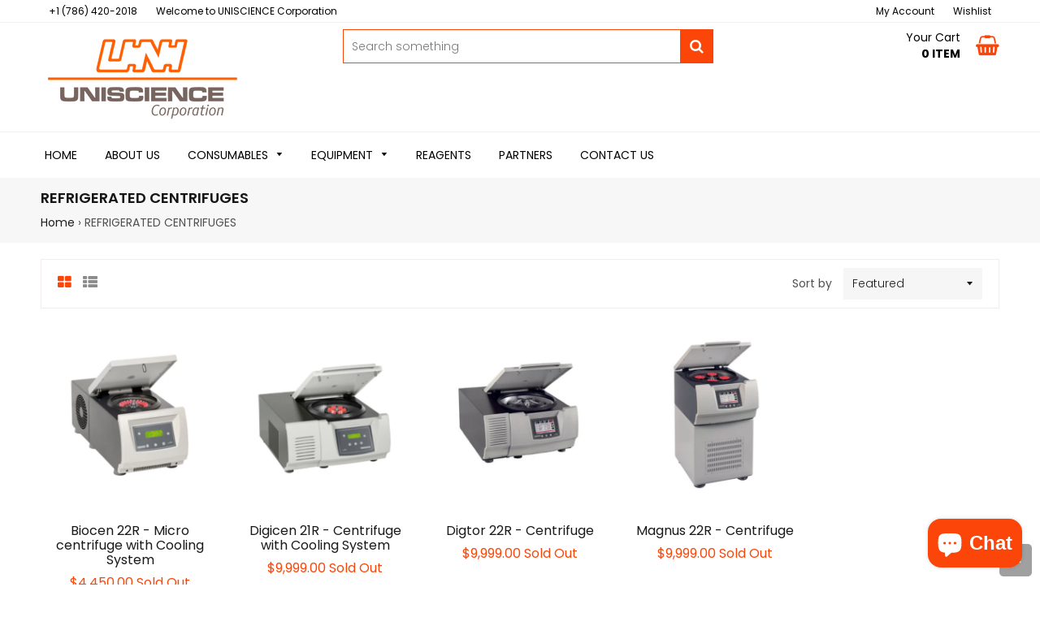

--- FILE ---
content_type: text/html; charset=utf-8
request_url: https://unisciencecorp.com/collections/refrigerated-centrifuges
body_size: 50303
content:

<!doctype html>
<!--[if lt IE 7]><html class="no-js lt-ie9 lt-ie8 lt-ie7" lang="en"> <![endif]-->
<!--[if IE 7]><html class="no-js lt-ie9 lt-ie8" lang="en"> <![endif]-->
<!--[if IE 8]><html class="no-js lt-ie9" lang="en"> <![endif]-->
<!--[if IE 9 ]><html class="ie9 no-js"> <![endif]-->
<!--[if (gt IE 9)|!(IE)]><!--> <html class="no-js"> <!--<![endif]-->
<head><title>REFRIGERATED CENTRIFUGES</title>
<meta name="description" content="" />
<meta name="smartseo-keyword" content="" />
<meta name="smartseo-timestamp" content="0" /><title>
REFRIGERATED CENTRIFUGES
</title>



  <!-- Basic page needs ================================================== -->
  
  <meta charset="utf-8">
  
  <meta http-equiv="X-UA-Compatible" content="IE=edge,chrome=1">

  
    <link rel="shortcut icon" href="//unisciencecorp.com/cdn/shop/files/favicon_32x32.jpg?v=1713461101" type="image/png" />
  

  <!-- Title and description ================================================== -->
 

  <!-- Helpers ================================================== -->
  <!-- /snippets/social-meta-tags.liquid -->


  <meta property="og:type" content="website">
  <meta property="og:title" content="REFRIGERATED CENTRIFUGES">
  <meta property="og:url" content="https://unisciencecorp.com/collections/refrigerated-centrifuges">
  
  

<meta property="og:site_name" content="Uniscience Corp.">



  <meta name="twitter:card" content="summary">




  <link rel="canonical" href="https://unisciencecorp.com/collections/refrigerated-centrifuges">
  
  <meta name="viewport" content="width=device-width,initial-scale=1,shrink-to-fit=no">
  
  <meta name="theme-color" content="#1c1d1d">

  <!-- Fonts -->
  
  <link rel="stylesheet" type="text/css" href="//fonts.googleapis.com/css?family=Poppins:300,400,500,600,700">


  <link rel="stylesheet" type="text/css" href="//fonts.googleapis.com/css?family=Poppins:300,400,500,600,700">


  <link rel="stylesheet" type="text/css" href="//fonts.googleapis.com/css?family=Poppins:300,400,500,600,700">


  
  <!-- CSS ================================================== -->
  <link href="//unisciencecorp.com/cdn/shop/t/14/assets/owl.carousel.min.css?v=179166895265694048581544807745" rel="stylesheet" type="text/css" media="all" />
  <link rel="stylesheet" href="https://maxcdn.bootstrapcdn.com/font-awesome/4.7.0/css/font-awesome.min.css">  
  <link href="//unisciencecorp.com/cdn/shop/t/14/assets/timber.scss.css?v=140738178952451380531699643927" rel="stylesheet" type="text/css" media="all" />
  <link href="//unisciencecorp.com/cdn/shop/t/14/assets/theme.scss.css?v=65418971096758222991699643927" rel="stylesheet" type="text/css" media="all" />
  <link href="//unisciencecorp.com/cdn/shop/t/14/assets/themepunch.revolution.css?v=105322884284711153391544807749" rel="stylesheet" type="text/css" media="all" />  
  <link href="//unisciencecorp.com/cdn/shop/t/14/assets/digital-world.scss.css?v=95318603780647052691699643927" rel="stylesheet" type="text/css" media="all" />  

  <!-- Sections ================================================== -->
  <script>
    window.theme = window.theme || {};
    theme.strings = {
      zoomClose: "Close (Esc)",
      zoomPrev: "Previous (Left arrow key)",
      zoomNext: "Next (Right arrow key)",
      moneyFormat: "${{amount}}"
    };
    theme.settings = {
      cartType: "drawer",
      gridType: "collage",
      zoomEnable: true
    };
  </script>

  <!--[if (gt IE 9)|!(IE)]><!--><script src="//unisciencecorp.com/cdn/shop/t/14/assets/tada.js?v=108488537991360167371544807758" defer="defer"></script><!--<![endif]-->
  <!--[if lte IE 9]><script src="//unisciencecorp.com/cdn/shop/t/14/assets/tada.js?v=108488537991360167371544807758"></script><![endif]-->

  <!-- Header hook for plugins ================================================== -->
  <script>window.performance && window.performance.mark && window.performance.mark('shopify.content_for_header.start');</script><meta name="google-site-verification" content="1H8EXlHD_PB6vhpSVYwQMvqeDhkc31aFigdwf-1t7S8">
<meta id="shopify-digital-wallet" name="shopify-digital-wallet" content="/22256213/digital_wallets/dialog">
<meta name="shopify-checkout-api-token" content="fb637b4e8c64e7880b0a5badf9be2e46">
<meta id="in-context-paypal-metadata" data-shop-id="22256213" data-venmo-supported="false" data-environment="production" data-locale="en_US" data-paypal-v4="true" data-currency="USD">
<link rel="alternate" type="application/atom+xml" title="Feed" href="/collections/refrigerated-centrifuges.atom" />
<link rel="alternate" type="application/json+oembed" href="https://unisciencecorp.com/collections/refrigerated-centrifuges.oembed">
<script async="async" src="/checkouts/internal/preloads.js?locale=en-US"></script>
<link rel="preconnect" href="https://shop.app" crossorigin="anonymous">
<script async="async" src="https://shop.app/checkouts/internal/preloads.js?locale=en-US&shop_id=22256213" crossorigin="anonymous"></script>
<script id="apple-pay-shop-capabilities" type="application/json">{"shopId":22256213,"countryCode":"US","currencyCode":"USD","merchantCapabilities":["supports3DS"],"merchantId":"gid:\/\/shopify\/Shop\/22256213","merchantName":"Uniscience Corp.","requiredBillingContactFields":["postalAddress","email","phone"],"requiredShippingContactFields":["postalAddress","email","phone"],"shippingType":"shipping","supportedNetworks":["visa","masterCard","amex","discover","elo","jcb"],"total":{"type":"pending","label":"Uniscience Corp.","amount":"1.00"},"shopifyPaymentsEnabled":true,"supportsSubscriptions":true}</script>
<script id="shopify-features" type="application/json">{"accessToken":"fb637b4e8c64e7880b0a5badf9be2e46","betas":["rich-media-storefront-analytics"],"domain":"unisciencecorp.com","predictiveSearch":true,"shopId":22256213,"locale":"en"}</script>
<script>var Shopify = Shopify || {};
Shopify.shop = "uniscience-corp.myshopify.com";
Shopify.locale = "en";
Shopify.currency = {"active":"USD","rate":"1.0"};
Shopify.country = "US";
Shopify.theme = {"name":"Firstwire 14 Dec","id":37338087512,"schema_name":"Digital World","schema_version":"1.0.0","theme_store_id":null,"role":"main"};
Shopify.theme.handle = "null";
Shopify.theme.style = {"id":null,"handle":null};
Shopify.cdnHost = "unisciencecorp.com/cdn";
Shopify.routes = Shopify.routes || {};
Shopify.routes.root = "/";</script>
<script type="module">!function(o){(o.Shopify=o.Shopify||{}).modules=!0}(window);</script>
<script>!function(o){function n(){var o=[];function n(){o.push(Array.prototype.slice.apply(arguments))}return n.q=o,n}var t=o.Shopify=o.Shopify||{};t.loadFeatures=n(),t.autoloadFeatures=n()}(window);</script>
<script>
  window.ShopifyPay = window.ShopifyPay || {};
  window.ShopifyPay.apiHost = "shop.app\/pay";
  window.ShopifyPay.redirectState = null;
</script>
<script id="shop-js-analytics" type="application/json">{"pageType":"collection"}</script>
<script defer="defer" async type="module" src="//unisciencecorp.com/cdn/shopifycloud/shop-js/modules/v2/client.init-shop-cart-sync_BT-GjEfc.en.esm.js"></script>
<script defer="defer" async type="module" src="//unisciencecorp.com/cdn/shopifycloud/shop-js/modules/v2/chunk.common_D58fp_Oc.esm.js"></script>
<script defer="defer" async type="module" src="//unisciencecorp.com/cdn/shopifycloud/shop-js/modules/v2/chunk.modal_xMitdFEc.esm.js"></script>
<script type="module">
  await import("//unisciencecorp.com/cdn/shopifycloud/shop-js/modules/v2/client.init-shop-cart-sync_BT-GjEfc.en.esm.js");
await import("//unisciencecorp.com/cdn/shopifycloud/shop-js/modules/v2/chunk.common_D58fp_Oc.esm.js");
await import("//unisciencecorp.com/cdn/shopifycloud/shop-js/modules/v2/chunk.modal_xMitdFEc.esm.js");

  window.Shopify.SignInWithShop?.initShopCartSync?.({"fedCMEnabled":true,"windoidEnabled":true});

</script>
<script>
  window.Shopify = window.Shopify || {};
  if (!window.Shopify.featureAssets) window.Shopify.featureAssets = {};
  window.Shopify.featureAssets['shop-js'] = {"shop-cart-sync":["modules/v2/client.shop-cart-sync_DZOKe7Ll.en.esm.js","modules/v2/chunk.common_D58fp_Oc.esm.js","modules/v2/chunk.modal_xMitdFEc.esm.js"],"init-fed-cm":["modules/v2/client.init-fed-cm_B6oLuCjv.en.esm.js","modules/v2/chunk.common_D58fp_Oc.esm.js","modules/v2/chunk.modal_xMitdFEc.esm.js"],"shop-cash-offers":["modules/v2/client.shop-cash-offers_D2sdYoxE.en.esm.js","modules/v2/chunk.common_D58fp_Oc.esm.js","modules/v2/chunk.modal_xMitdFEc.esm.js"],"shop-login-button":["modules/v2/client.shop-login-button_QeVjl5Y3.en.esm.js","modules/v2/chunk.common_D58fp_Oc.esm.js","modules/v2/chunk.modal_xMitdFEc.esm.js"],"pay-button":["modules/v2/client.pay-button_DXTOsIq6.en.esm.js","modules/v2/chunk.common_D58fp_Oc.esm.js","modules/v2/chunk.modal_xMitdFEc.esm.js"],"shop-button":["modules/v2/client.shop-button_DQZHx9pm.en.esm.js","modules/v2/chunk.common_D58fp_Oc.esm.js","modules/v2/chunk.modal_xMitdFEc.esm.js"],"avatar":["modules/v2/client.avatar_BTnouDA3.en.esm.js"],"init-windoid":["modules/v2/client.init-windoid_CR1B-cfM.en.esm.js","modules/v2/chunk.common_D58fp_Oc.esm.js","modules/v2/chunk.modal_xMitdFEc.esm.js"],"init-shop-for-new-customer-accounts":["modules/v2/client.init-shop-for-new-customer-accounts_C_vY_xzh.en.esm.js","modules/v2/client.shop-login-button_QeVjl5Y3.en.esm.js","modules/v2/chunk.common_D58fp_Oc.esm.js","modules/v2/chunk.modal_xMitdFEc.esm.js"],"init-shop-email-lookup-coordinator":["modules/v2/client.init-shop-email-lookup-coordinator_BI7n9ZSv.en.esm.js","modules/v2/chunk.common_D58fp_Oc.esm.js","modules/v2/chunk.modal_xMitdFEc.esm.js"],"init-shop-cart-sync":["modules/v2/client.init-shop-cart-sync_BT-GjEfc.en.esm.js","modules/v2/chunk.common_D58fp_Oc.esm.js","modules/v2/chunk.modal_xMitdFEc.esm.js"],"shop-toast-manager":["modules/v2/client.shop-toast-manager_DiYdP3xc.en.esm.js","modules/v2/chunk.common_D58fp_Oc.esm.js","modules/v2/chunk.modal_xMitdFEc.esm.js"],"init-customer-accounts":["modules/v2/client.init-customer-accounts_D9ZNqS-Q.en.esm.js","modules/v2/client.shop-login-button_QeVjl5Y3.en.esm.js","modules/v2/chunk.common_D58fp_Oc.esm.js","modules/v2/chunk.modal_xMitdFEc.esm.js"],"init-customer-accounts-sign-up":["modules/v2/client.init-customer-accounts-sign-up_iGw4briv.en.esm.js","modules/v2/client.shop-login-button_QeVjl5Y3.en.esm.js","modules/v2/chunk.common_D58fp_Oc.esm.js","modules/v2/chunk.modal_xMitdFEc.esm.js"],"shop-follow-button":["modules/v2/client.shop-follow-button_CqMgW2wH.en.esm.js","modules/v2/chunk.common_D58fp_Oc.esm.js","modules/v2/chunk.modal_xMitdFEc.esm.js"],"checkout-modal":["modules/v2/client.checkout-modal_xHeaAweL.en.esm.js","modules/v2/chunk.common_D58fp_Oc.esm.js","modules/v2/chunk.modal_xMitdFEc.esm.js"],"shop-login":["modules/v2/client.shop-login_D91U-Q7h.en.esm.js","modules/v2/chunk.common_D58fp_Oc.esm.js","modules/v2/chunk.modal_xMitdFEc.esm.js"],"lead-capture":["modules/v2/client.lead-capture_BJmE1dJe.en.esm.js","modules/v2/chunk.common_D58fp_Oc.esm.js","modules/v2/chunk.modal_xMitdFEc.esm.js"],"payment-terms":["modules/v2/client.payment-terms_Ci9AEqFq.en.esm.js","modules/v2/chunk.common_D58fp_Oc.esm.js","modules/v2/chunk.modal_xMitdFEc.esm.js"]};
</script>
<script>(function() {
  var isLoaded = false;
  function asyncLoad() {
    if (isLoaded) return;
    isLoaded = true;
    var urls = ["https:\/\/cdn.recovermycart.com\/scripts\/keepcart\/CartJS.min.js?shop=uniscience-corp.myshopify.com\u0026shop=uniscience-corp.myshopify.com","https:\/\/static.mailerlite.com\/data\/a\/397\/397133\/universal_k3h4f6m4i5_load.js?shop=uniscience-corp.myshopify.com","https:\/\/cdn.shopify.com\/s\/files\/1\/2225\/6213\/t\/14\/assets\/globorequestforquote_init.min.js?shop=uniscience-corp.myshopify.com"];
    for (var i = 0; i < urls.length; i++) {
      var s = document.createElement('script');
      s.type = 'text/javascript';
      s.async = true;
      s.src = urls[i];
      var x = document.getElementsByTagName('script')[0];
      x.parentNode.insertBefore(s, x);
    }
  };
  if(window.attachEvent) {
    window.attachEvent('onload', asyncLoad);
  } else {
    window.addEventListener('load', asyncLoad, false);
  }
})();</script>
<script id="__st">var __st={"a":22256213,"offset":-18000,"reqid":"1e529035-b820-4d49-bd4e-013650dd9306-1769166070","pageurl":"unisciencecorp.com\/collections\/refrigerated-centrifuges","u":"31837914778a","p":"collection","rtyp":"collection","rid":84830191704};</script>
<script>window.ShopifyPaypalV4VisibilityTracking = true;</script>
<script id="captcha-bootstrap">!function(){'use strict';const t='contact',e='account',n='new_comment',o=[[t,t],['blogs',n],['comments',n],[t,'customer']],c=[[e,'customer_login'],[e,'guest_login'],[e,'recover_customer_password'],[e,'create_customer']],r=t=>t.map((([t,e])=>`form[action*='/${t}']:not([data-nocaptcha='true']) input[name='form_type'][value='${e}']`)).join(','),a=t=>()=>t?[...document.querySelectorAll(t)].map((t=>t.form)):[];function s(){const t=[...o],e=r(t);return a(e)}const i='password',u='form_key',d=['recaptcha-v3-token','g-recaptcha-response','h-captcha-response',i],f=()=>{try{return window.sessionStorage}catch{return}},m='__shopify_v',_=t=>t.elements[u];function p(t,e,n=!1){try{const o=window.sessionStorage,c=JSON.parse(o.getItem(e)),{data:r}=function(t){const{data:e,action:n}=t;return t[m]||n?{data:e,action:n}:{data:t,action:n}}(c);for(const[e,n]of Object.entries(r))t.elements[e]&&(t.elements[e].value=n);n&&o.removeItem(e)}catch(o){console.error('form repopulation failed',{error:o})}}const l='form_type',E='cptcha';function T(t){t.dataset[E]=!0}const w=window,h=w.document,L='Shopify',v='ce_forms',y='captcha';let A=!1;((t,e)=>{const n=(g='f06e6c50-85a8-45c8-87d0-21a2b65856fe',I='https://cdn.shopify.com/shopifycloud/storefront-forms-hcaptcha/ce_storefront_forms_captcha_hcaptcha.v1.5.2.iife.js',D={infoText:'Protected by hCaptcha',privacyText:'Privacy',termsText:'Terms'},(t,e,n)=>{const o=w[L][v],c=o.bindForm;if(c)return c(t,g,e,D).then(n);var r;o.q.push([[t,g,e,D],n]),r=I,A||(h.body.append(Object.assign(h.createElement('script'),{id:'captcha-provider',async:!0,src:r})),A=!0)});var g,I,D;w[L]=w[L]||{},w[L][v]=w[L][v]||{},w[L][v].q=[],w[L][y]=w[L][y]||{},w[L][y].protect=function(t,e){n(t,void 0,e),T(t)},Object.freeze(w[L][y]),function(t,e,n,w,h,L){const[v,y,A,g]=function(t,e,n){const i=e?o:[],u=t?c:[],d=[...i,...u],f=r(d),m=r(i),_=r(d.filter((([t,e])=>n.includes(e))));return[a(f),a(m),a(_),s()]}(w,h,L),I=t=>{const e=t.target;return e instanceof HTMLFormElement?e:e&&e.form},D=t=>v().includes(t);t.addEventListener('submit',(t=>{const e=I(t);if(!e)return;const n=D(e)&&!e.dataset.hcaptchaBound&&!e.dataset.recaptchaBound,o=_(e),c=g().includes(e)&&(!o||!o.value);(n||c)&&t.preventDefault(),c&&!n&&(function(t){try{if(!f())return;!function(t){const e=f();if(!e)return;const n=_(t);if(!n)return;const o=n.value;o&&e.removeItem(o)}(t);const e=Array.from(Array(32),(()=>Math.random().toString(36)[2])).join('');!function(t,e){_(t)||t.append(Object.assign(document.createElement('input'),{type:'hidden',name:u})),t.elements[u].value=e}(t,e),function(t,e){const n=f();if(!n)return;const o=[...t.querySelectorAll(`input[type='${i}']`)].map((({name:t})=>t)),c=[...d,...o],r={};for(const[a,s]of new FormData(t).entries())c.includes(a)||(r[a]=s);n.setItem(e,JSON.stringify({[m]:1,action:t.action,data:r}))}(t,e)}catch(e){console.error('failed to persist form',e)}}(e),e.submit())}));const S=(t,e)=>{t&&!t.dataset[E]&&(n(t,e.some((e=>e===t))),T(t))};for(const o of['focusin','change'])t.addEventListener(o,(t=>{const e=I(t);D(e)&&S(e,y())}));const B=e.get('form_key'),M=e.get(l),P=B&&M;t.addEventListener('DOMContentLoaded',(()=>{const t=y();if(P)for(const e of t)e.elements[l].value===M&&p(e,B);[...new Set([...A(),...v().filter((t=>'true'===t.dataset.shopifyCaptcha))])].forEach((e=>S(e,t)))}))}(h,new URLSearchParams(w.location.search),n,t,e,['guest_login'])})(!0,!0)}();</script>
<script integrity="sha256-4kQ18oKyAcykRKYeNunJcIwy7WH5gtpwJnB7kiuLZ1E=" data-source-attribution="shopify.loadfeatures" defer="defer" src="//unisciencecorp.com/cdn/shopifycloud/storefront/assets/storefront/load_feature-a0a9edcb.js" crossorigin="anonymous"></script>
<script crossorigin="anonymous" defer="defer" src="//unisciencecorp.com/cdn/shopifycloud/storefront/assets/shopify_pay/storefront-65b4c6d7.js?v=20250812"></script>
<script data-source-attribution="shopify.dynamic_checkout.dynamic.init">var Shopify=Shopify||{};Shopify.PaymentButton=Shopify.PaymentButton||{isStorefrontPortableWallets:!0,init:function(){window.Shopify.PaymentButton.init=function(){};var t=document.createElement("script");t.src="https://unisciencecorp.com/cdn/shopifycloud/portable-wallets/latest/portable-wallets.en.js",t.type="module",document.head.appendChild(t)}};
</script>
<script data-source-attribution="shopify.dynamic_checkout.buyer_consent">
  function portableWalletsHideBuyerConsent(e){var t=document.getElementById("shopify-buyer-consent"),n=document.getElementById("shopify-subscription-policy-button");t&&n&&(t.classList.add("hidden"),t.setAttribute("aria-hidden","true"),n.removeEventListener("click",e))}function portableWalletsShowBuyerConsent(e){var t=document.getElementById("shopify-buyer-consent"),n=document.getElementById("shopify-subscription-policy-button");t&&n&&(t.classList.remove("hidden"),t.removeAttribute("aria-hidden"),n.addEventListener("click",e))}window.Shopify?.PaymentButton&&(window.Shopify.PaymentButton.hideBuyerConsent=portableWalletsHideBuyerConsent,window.Shopify.PaymentButton.showBuyerConsent=portableWalletsShowBuyerConsent);
</script>
<script data-source-attribution="shopify.dynamic_checkout.cart.bootstrap">document.addEventListener("DOMContentLoaded",(function(){function t(){return document.querySelector("shopify-accelerated-checkout-cart, shopify-accelerated-checkout")}if(t())Shopify.PaymentButton.init();else{new MutationObserver((function(e,n){t()&&(Shopify.PaymentButton.init(),n.disconnect())})).observe(document.body,{childList:!0,subtree:!0})}}));
</script>
<script id='scb4127' type='text/javascript' async='' src='https://unisciencecorp.com/cdn/shopifycloud/privacy-banner/storefront-banner.js'></script><link id="shopify-accelerated-checkout-styles" rel="stylesheet" media="screen" href="https://unisciencecorp.com/cdn/shopifycloud/portable-wallets/latest/accelerated-checkout-backwards-compat.css" crossorigin="anonymous">
<style id="shopify-accelerated-checkout-cart">
        #shopify-buyer-consent {
  margin-top: 1em;
  display: inline-block;
  width: 100%;
}

#shopify-buyer-consent.hidden {
  display: none;
}

#shopify-subscription-policy-button {
  background: none;
  border: none;
  padding: 0;
  text-decoration: underline;
  font-size: inherit;
  cursor: pointer;
}

#shopify-subscription-policy-button::before {
  box-shadow: none;
}

      </style>

<script>window.performance && window.performance.mark && window.performance.mark('shopify.content_for_header.end');</script>
  <!-- /snippets/oldIE-js.liquid -->


<!--[if lt IE 9]>
<script src="//cdnjs.cloudflare.com/ajax/libs/html5shiv/3.7.2/html5shiv.min.js" type="text/javascript"></script>
<script src="//unisciencecorp.com/cdn/shop/t/14/assets/respond.min.js?v=52248677837542619231544807747" type="text/javascript"></script>
<link href="//unisciencecorp.com/cdn/shop/t/14/assets/respond-proxy.html" id="respond-proxy" rel="respond-proxy" />
<link href="//unisciencecorp.com/search?q=3b4de08f283fa56bfbf6ac3e9800241b" id="respond-redirect" rel="respond-redirect" />
<script src="//unisciencecorp.com/search?q=3b4de08f283fa56bfbf6ac3e9800241b" type="text/javascript"></script>
<![endif]-->


<!--[if (lte IE 9) ]><script src="//unisciencecorp.com/cdn/shop/t/14/assets/match-media.min.js?v=159635276924582161481544807745" type="text/javascript"></script><![endif]-->


  <script src="//ajax.googleapis.com/ajax/libs/jquery/2.2.3/jquery.min.js" type="text/javascript"></script>
  <script src="//unisciencecorp.com/cdn/shop/t/14/assets/jquery.fancybox.min.js?v=72616516887452960261544807743" type="text/javascript"></script>
  <script src="//unisciencecorp.com/cdn/shop/t/14/assets/modernizr.min.js?v=21391054748206432451544807745" type="text/javascript"></script>
  
  <script src="//unisciencecorp.com/cdn/shop/t/14/assets/owl.carousel.min.js?v=81738792440106987491544807746" type="text/javascript"></script>
  <script src="//unisciencecorp.com/cdn/shop/t/14/assets/jquery.optionSelect.js?v=54338590596837047101544807744" type="text/javascript"></script>
  
  
  
  
  
  

<!-- Global site tag (gtag.js) - Google Ads: 841278871 -->
<script async src="https://www.googletagmanager.com/gtag/js?id=AW-841278871"></script>
<script>
  window.dataLayer = window.dataLayer || [];
  function gtag(){dataLayer.push(arguments);}
  gtag('js', new Date());

  gtag('config', 'AW-841278871');
</script>

<script>
  gtag('event', 'page_view', {
    'send_to': 'AW-841278871',
    'ecomm_pagetype': 'category',
    'ecomm_prodid': 'shopify_US__',',
    'ecomm_totalvalue': ''
  });
</script>


 <!-- Google Webmaster Tools Site Verification -->

  <meta name="google-site-verification" content="IcLqFFbPhTQTmbcMdTt-3y_6x01gWZ9vWEUI8cIZ88s" />
	<script type="text/javascript" src="//unisciencecorp.com/cdn/shop/t/14/assets/globorequestforquote_params.min.js?v=135362013186938743741683737962" ></script>
<script type="text/javascript">
    var GRFQConfigs = GRFQConfigs || {};
    var GRFQCollection = GRFQCollection || {};
    GRFQConfigs.customer = {
        'id': '',
        'email': '',
        'name': ''
    };
                    if("rfq_theme_"+Shopify.theme.id == "rfq_theme_124201304239"){        GRFQConfigs.theme_info = {"id":124201304239,"name":"Copy of Firstwire 14 Dec","created_at":"2021-06-22T14:53:03-04:00","updated_at":"2023-05-04T16:00:42-04:00","role":"unpublished","theme_store_id":null,"previewable":true,"processing":false,"admin_graphql_api_id":"gid://shopify/Theme/124201304239","theme_name":"Digital World","theme_version":"1.0.0"}    }                 if("rfq_theme_"+Shopify.theme.id == "rfq_theme_127822790831"){        GRFQConfigs.theme_info = {"id":127822790831,"name":"Copy of Firstwire 14 Dec","created_at":"2021-11-05T10:32:42-04:00","updated_at":"2023-05-04T16:00:42-04:00","role":"unpublished","theme_store_id":null,"previewable":true,"processing":false,"admin_graphql_api_id":"gid://shopify/Theme/127822790831","theme_name":"Digital World","theme_version":"1.0.0"}    }                 if("rfq_theme_"+Shopify.theme.id == "rfq_theme_128730529967"){        GRFQConfigs.theme_info = {"id":128730529967,"name":"Firstwire 14 Dec with Installments message","created_at":"2022-01-24T14:45:26-05:00","updated_at":"2023-05-04T16:00:44-04:00","role":"unpublished","theme_store_id":null,"previewable":true,"processing":false,"admin_graphql_api_id":"gid://shopify/Theme/128730529967","theme_name":"Digital World","theme_version":"1.0.0"}    }                 if("rfq_theme_"+Shopify.theme.id == "rfq_theme_176768585"){        GRFQConfigs.theme_info = {"id":176768585,"name":"debut","created_at":"2017-07-28T11:03:33-04:00","updated_at":"2023-05-04T16:00:38-04:00","role":"unpublished","theme_store_id":796,"previewable":true,"processing":false,"admin_graphql_api_id":"gid://shopify/Theme/176768585","theme_name":"Debut","theme_version":"1.4.0"}    }                 if("rfq_theme_"+Shopify.theme.id == "rfq_theme_177549193"){        GRFQConfigs.theme_info = {"id":177549193,"name":"Debut2 Live bkp","created_at":"2017-08-03T11:55:49-04:00","updated_at":"2023-05-04T16:00:38-04:00","role":"unpublished","theme_store_id":796,"previewable":true,"processing":false,"admin_graphql_api_id":"gid://shopify/Theme/177549193","theme_name":"Debut","theme_version":"1.4.0"}    }                 if("rfq_theme_"+Shopify.theme.id == "rfq_theme_32780386392"){        GRFQConfigs.theme_info = {"id":32780386392,"name":"FirstWire digital-world-10-v1-1-6","created_at":"2018-10-04T04:00:53-04:00","updated_at":"2023-05-04T16:00:39-04:00","role":"unpublished","theme_store_id":null,"previewable":true,"processing":false,"admin_graphql_api_id":"gid://shopify/Theme/32780386392","theme_name":"Digital World","theme_version":"1.0.0"}    }                 if("rfq_theme_"+Shopify.theme.id == "rfq_theme_37289099352"){        GRFQConfigs.theme_info = {"id":37289099352,"name":"Firstwire 26 Nov","created_at":"2018-11-26T04:54:27-05:00","updated_at":"2023-05-04T16:00:39-04:00","role":"unpublished","theme_store_id":null,"previewable":true,"processing":false,"admin_graphql_api_id":"gid://shopify/Theme/37289099352","theme_name":"Digital World","theme_version":"1.0.0"}    }                 if("rfq_theme_"+Shopify.theme.id == "rfq_theme_37338087512"){        GRFQConfigs.theme_info = {"id":37338087512,"name":"Firstwire 14 Dec","created_at":"2018-12-14T12:15:35-05:00","updated_at":"2023-05-04T17:04:30-04:00","role":"main","theme_store_id":null,"previewable":true,"processing":false,"admin_graphql_api_id":"gid://shopify/Theme/37338087512","theme_name":"Digital World","theme_version":"1.0.0"}    }                 if("rfq_theme_"+Shopify.theme.id == "rfq_theme_37341069400"){        GRFQConfigs.theme_info = {"id":37341069400,"name":"Copy of Firstwire 14 Dec","created_at":"2018-12-17T01:58:06-05:00","updated_at":"2023-05-04T16:00:40-04:00","role":"unpublished","theme_store_id":null,"previewable":true,"processing":false,"admin_graphql_api_id":"gid://shopify/Theme/37341069400","theme_name":"Digital World","theme_version":"1.0.0"}    }                 if("rfq_theme_"+Shopify.theme.id == "rfq_theme_37349261400"){        GRFQConfigs.theme_info = {"id":37349261400,"name":"Copy of Firstwire 14 Dec","created_at":"2018-12-21T05:28:19-05:00","updated_at":"2023-05-04T16:00:40-04:00","role":"unpublished","theme_store_id":null,"previewable":true,"processing":false,"admin_graphql_api_id":"gid://shopify/Theme/37349261400","theme_name":"Digital World","theme_version":"1.0.0"}    }                 if("rfq_theme_"+Shopify.theme.id == "rfq_theme_37365088344"){        GRFQConfigs.theme_info = {"id":37365088344,"name":"Firstwire 4 Jan","created_at":"2019-01-04T00:18:48-05:00","updated_at":"2023-05-04T16:00:41-04:00","role":"unpublished","theme_store_id":null,"previewable":true,"processing":false,"admin_graphql_api_id":"gid://shopify/Theme/37365088344","theme_name":"Digital World","theme_version":"1.0.0"}    }                 if("rfq_theme_"+Shopify.theme.id == "rfq_theme_37386813528"){        GRFQConfigs.theme_info = {"id":37386813528,"name":"Firstwire 18Jan","created_at":"2019-01-18T06:22:05-05:00","updated_at":"2023-05-04T16:00:41-04:00","role":"unpublished","theme_store_id":null,"previewable":true,"processing":false,"admin_graphql_api_id":"gid://shopify/Theme/37386813528","theme_name":"Digital World","theme_version":"1.0.0"}    }             GRFQConfigs.pageempty = "Your quote is currently empty."
        GRFQConfigs.cartItems = [];
        if(typeof GRFQConfigs.lang_translations.find(x => x.code == Shopify.locale) != "undefined"){
        GRFQConfigs.translations = GRFQConfigs.lang_translations.find(x => x.code == Shopify.locale);
        GRFQConfigs.translationsFormbuilder = GRFQConfigs.lang_translationsFormbuilder.filter(x => x.locale == Shopify.locale);
        if(typeof GRFQConfigs.translations.error_messages === 'string'){
            try {
                GRFQConfigs.translations.error_messages = JSON.parse(GRFQConfigs.translations.error_messages)
            } catch (error) {}
        }
    }else{
        GRFQConfigs.translations = GRFQConfigs.translation_default;
    }
    GRFQConfigs.selector = {
      addtocart_selector: '#shopify_add_to_cart,.product-form .btn-cart,.js-product-button-add-to-cart,.shopify-product-form .btn-addtocart,#product-add-to-cart,.shopify-product-form .add_to_cart,.product-details__add-to-cart-button,.shopify-product-form .product-submit,.product-form__cart-buttons,.shopify-product-form input[type="submit"],.js-product-form button[type="submit"],form.product-purchase-form button[type="submit"],#addToCart,#AddToCart,[data-btn-type="add-to-cart"],.default-cart-button__button,.shopify-product-form button[data-add-to-cart],form[data-product-form] .add-to-cart-btn,.product__submit__add,.product-form .add-to-cart-button,.product-form__cart-submit,.shopify-product-form button[data-product-add],#AddToCart--product-template,.product-buy-buttons--cta,.product-form__add-btn,form[data-type="add-to-cart-form"] .product__add-to-cart,.productForm .productForm-submit,.ProductForm__AddToCart,.shopify-product-form .btn--add-to-cart,.ajax-product-form button[data-add-to-cart],.shopify-product-form .product__submit__add,form[data-product-form] .add-to-cart,.product-form .product__submit__add,.shopify-product-form button[type="submit"][data-add-button],.product-form .product-form__add-button,.product-form__submit,.product-single__form .add-to-cart,form#AddToCartForm button#AddToCart,form.shopify-product-form button.add-to-cart,form[action*="/cart/add"] [name="add"],form[action*="/cart/add"] button#AddToCartDesk, form[data-product-form] button[data-product-add], .product-form--atc-button[data-product-atc], .globo-validationForm, button.single_add_to_cart_button, input#AddToCart-product-template, button[data-action="add-to-cart"], .product-details-wrapper .add-to-cart input, form.product-menu-form .product-menu-button[data-product-menu-button-atc], .product-add input#AddToCart, #product-content #add-to-cart #addToCart, .product-form-submit-wrap .add-to-cart-button, .productForm-block .productForm-submit, .btn-wrapper-c .add, .product-submit input.add-to-cart, .form-element-quantity-submit .form-element-submit-button, .quantity-submit-row__submit input, form#AddToCartForm .product-add input#addToCart, .product__form .product__add-to-cart, #product-description form .product-add .add, .product-add input.button.product-add-available, .globo__validation-default, #product-area .product-details-wrapper .options .selector-wrapper .submit,.product_type_simple add_to_cart_button,.pr_atc,.js-product-button-add-to-cart,.product-cta,.tt-btn-addtocart,.product-card-interaction,.product-item__quick-form,.product--quick-add,.btn--quick[data-add-to-cart],.product-card-btn__btn,.productitem--action-atc,.quick-add-btn,.quick-add-button,.product-item__quick-add-button,add-to-cart,.cartButton,.product_after_shop_loop_buttons,.quick-buy-product-form .pb-button-shadow,.product-form__submit,.quick-add__submit,.product__submit__add,form #AddToCart-product-template, form #AddToCart, form #addToCart-product-template, form .product__add-to-cart-button, form .product-form__cart-submit, form .add-to-cart, form .cart-functions > button, form .productitem--action-atc, form .product-form--atc-button, form .product-menu-button-atc, form .product__add-to-cart, form .product-add, form .add-to-cart-button, form #addToCart, form .product-detail__form__action > button, form .product-form-submit-wrap > input, form .product-form input[type="submit"], form input.submit, form .add_to_cart, form .product-item-quick-shop, form #add-to-cart, form .productForm-submit, form .add-to-cart-btn, form .product-single__add-btn, form .quick-add--add-button, form .product-page--add-to-cart, form .addToCart, form .product-form .form-actions, form .button.add, form button#add, form .addtocart, form .AddtoCart, form .product-add input.add, form button#purchase, form[action*="/cart/add"] button[type="submit"], form .product__form button[type="submit"], form #AddToCart--product-template',
      price_selector: '.sf__pcard-price,.shopify-Price-amount,#price_ppr,.product-page-info__price,.tt-price,.price-box,.product__price-container,.product-meta__price-list-container,.product-item-meta__price-list-container,.collection-product-price,.product__grid__price,.product-grid-item__price,.product-price--wrapper,.price__current,.product-loop-element__price,.product-block__price,[class*="product-card-price"],.ProductMeta__PriceList,.ProductItem__PriceList,.product-detail__price,.price_wrapper,.product__price__wrap,[data-price-wrapper],.product-item__price-list,.product-single__prices,.product-block--price,.product-page--pricing,.current-price,.product-prices,.product-card-prices,.product-price-block,product-price-root,.product--price-container,.product-form__prices,.product-loop__price,.card-price,.product-price-container,.product_after_shop_loop_price,.main-product__price,.product-block-price,span[data-product-price],.block-price,product-price,.price-wrapper,.price__container,#ProductPrice-product-template,#ProductPrice,.product-price,.product__price—reg,#productPrice-product-template,.product__current-price,.product-thumb-caption-price-current,.product-item-caption-price-current,.grid-product__price,.product__price,span.price:not(.mini-cart__content .price),span.product-price,.productitem--price,.product-pricing,span.money,.product-item__price,.product-list-item-price,p.price,div.price,.product-meta__prices,div.product-price,span#price,.price.money,h3.price,a.price,.price-area,.product-item-price,.pricearea,.collectionGrid .collectionBlock-info > p,#ComparePrice,.product--price-wrapper,.product-page--price-wrapper,.color--shop-accent.font-size--s.t--meta.f--main,.ComparePrice,.ProductPrice,.prodThumb .title span:last-child,.product-single__price-product-template,.product-info-price,.price-money,.prod-price,#price-field,.product-grid--price,.prices,.pricing,#product-price,.money-styling,.compare-at-price,.product-item--price,.card__price,.product-card__price,.product-price__price,.product-item__price-wrapper,.product-single__price,.grid-product__price-wrap,a.grid-link p.grid-link__meta',
      buynow_selector: '.shopify-payment-button',
      productCollectionItem: '.card > .card__content .card__information,.collection-product-card,.sf__pcard,.product-item__content,.products .product-col,.pr_list_item,.pr_grid_item,product-item,.product-wrap,.tt-layout-product-item .tt-product,.products-grid .grid-item,.product-grid .indiv-product,.collection-page__product-list .product-item,.product-list [data-product-item],.product-list .product-block,.collection-products .collection-product,.collection__grid-loop .product-index,.product-thumbnail[data-product-thumbnail],.filters-results .product-list .card,.product-loop .product-index,#main-collection-product-grid .product-index,.collection-container .product,.featured-collection .product,.collection__grid-item,.collection-product,[data-product-grid-item],.product-grid-item.product-grid-item--featured,.collection__products .product-grid-item,.featured-collection__wrapper .grid__item,.collection-alternating-product,.product-list-item,.product-grid .grid__item,collection-product-grid [class*="column"],.collection-filters .product-grid-item,.product-grid .product-item,.featured-collection__content .featured-collection__item,.collection-grid .grid-item.grid-product,#CollectionProductGrid .collection-list li,.collection__products .product-item,.collection__products .product-item,#main-collection-product-grid .product-loop__item,.product-loop .product-loop__item,#product-grid .grid__item,.products #ajaxSection c:not(.card-price),#main-collection-products .product,.grid.gap-theme > li,.mainCollectionProductGrid .grid .block-product,.collection-grid-main .items-start > .block,.collection-list-products .grid__item .grid-product__wrapper,.s-collection__products .c-product-item,.products-grid .product,[data-section-type="collection"] .group.block,.blocklayout .block.product,.sf__pcard,.product-grid .product-block,.product-list .product-block .product-block__inner,.grid__item .grid-view-item,.collection.grid .product-item .product-item__wrapper,.collection--body--grid .product--root,.o-layout__item .product-card,.productgrid--items .productgrid--item .productitem,.box__collection,.collection-page__product,.collection-grid__row .product-block .product-block__inner,.ProductList .Grid__Cell .ProductItem .ProductItem__Wrapper,.items .item .item__inner,.grid-flex .product-block,.product-loop .product,.collection__products .product-tile,.product-list .product-item,.grid__item .grid-product__content,.product-grid .grid-item .grid-item__content,.collection .product-item,.product-grid .grid__item .indiv-product,.collection__grid .product-card .product-card-info,.collection-list .block,.collection__products .product-item,.product--root[data-product-view=grid],.grid__wrapper .product-loop__item,.collection__list-item,.grid__item.grid__item--collection-template,.product-recommendations__inner .grid__item, #CollectionSection .grid-uniform .grid-item, #shopify-section-collection-template .product-item, #shopify-section-collection-template .grid__item, .collections__products .featured-collections__item,#product-grid .grid__item, .template-collection .grid--uniform .grid__item,.collection-grid-section:not(.shopify-section),.spf-product-card,.product-grid-item',
      productCollectionHref: 'a.product-block__link[href*="/products/"],a.indiv-product__link[href*="/products/"],a.thumbnail__link[href*="/products/"],a.product-item__link[href*="/products/"],a.product-card__link[href*="/products/"],a.product-card-link[href*="/products/"],a.product-block__image__link[href*="/products/"],a.stretched-link[href*="/products/"],a.grid-product__link[href*="/products/"],a.product-grid-item--link[href*="/products/"],a.product-link[href*="/products/"],a.product__link[href*="/products/"],a.full-unstyled-link:not(.card__inner a.full-unstyled-link)[href*="/products/"],a.grid-item__link[href*="/products/"],a.grid-product__link[href*="/products/"],a[href*="/products/"]:not(.social-sharing a,.card__inner a.full-unstyled-link)',
      checkout_btn: 'input[type="submit"][name="checkout"],button[type="submit"][name="checkout"]',
      quantity_selector: '[name="quantity"],.quantity,.quantity-selector__value',
      positionButton: '.g-atc'
    }
    GRFQConfigs.useEmbedApp = false;
</script>
<script type="text/javascript" src="//unisciencecorp.com/cdn/shop/t/14/assets/globorequestforquote.min.js?v=96423075463167307381683233964" defer="defer"></script>

<link href="//unisciencecorp.com/cdn/shop/t/14/assets/globorequestforquote.css?v=117881744229489639641683233961" rel="stylesheet" type="text/css" media="all" /><div id="grfq-styles"></div>
<script>GRFQConfigs.__webpack_public_path__ = '//unisciencecorp.com/cdn/shop/t/14/assets/'</script>
<style>
    .rfq-btn{
        background: #fc4508 !important;
        color:  !important;
        font-size: px !important;
    }
    :root{
                --grfq-primary-bg-color: #fc4508;
            }
</style>

                  <script src="//unisciencecorp.com/cdn/shop/t/14/assets/bss-file-configdata.js?v=18019577699581069861685713947" type="text/javascript"></script> <script src="//unisciencecorp.com/cdn/shop/t/14/assets/bss-file-configdata-banner.js?v=151034973688681356691678815176" type="text/javascript"></script> <script src="//unisciencecorp.com/cdn/shop/t/14/assets/bss-file-configdata-popup.js?v=173992696638277510541683221591" type="text/javascript"></script><script>
                if (typeof BSS_PL == 'undefined') {
                    var BSS_PL = {};
                }
                var bssPlApiServer = "https://product-labels-pro.bsscommerce.com";
                BSS_PL.customerTags = 'null';
                BSS_PL.customerId = 'null';
                BSS_PL.configData = configDatas;
                BSS_PL.configDataBanner = configDataBanners ? configDataBanners : [];
                BSS_PL.configDataPopup = configDataPopups ? configDataPopups : [];
                BSS_PL.storeId = 32844;
                BSS_PL.currentPlan = "false";
                BSS_PL.storeIdCustomOld = "10678";
                BSS_PL.storeIdOldWIthPriority = "12200";
                BSS_PL.apiServerProduction = "https://product-labels-pro.bsscommerce.com";
                
                BSS_PL.integration = {"laiReview":{"status":0,"config":[]}}
                </script>
            <style>
.homepage-slideshow .slick-slide .bss_pl_img {
    visibility: hidden !important;
}
</style><script>function fixBugForStores($, BSS_PL, parent, page, htmlLabel) { return false;}</script>
                    <!-- BEGIN app block: shopify://apps/ta-labels-badges/blocks/bss-pl-config-data/91bfe765-b604-49a1-805e-3599fa600b24 --><script
    id='bss-pl-config-data'
>
	let TAE_StoreId = "32844";
	if (typeof BSS_PL == 'undefined' || TAE_StoreId !== "") {
  		var BSS_PL = {};
		BSS_PL.storeId = 32844;
		BSS_PL.currentPlan = "free";
		BSS_PL.apiServerProduction = "https://product-labels-pro.bsscommerce.com";
		BSS_PL.publicAccessToken = null;
		BSS_PL.customerTags = "null";
		BSS_PL.customerId = "null";
		BSS_PL.storeIdCustomOld = 10678;
		BSS_PL.storeIdOldWIthPriority = 12200;
		BSS_PL.storeIdOptimizeAppendLabel = null
		BSS_PL.optimizeCodeIds = null; 
		BSS_PL.extendedFeatureIds = null;
		BSS_PL.integration = {"laiReview":{"status":0,"config":[]}};
		BSS_PL.settingsData  = {};
		BSS_PL.configProductMetafields = null;
		BSS_PL.configVariantMetafields = null;
		
		BSS_PL.configData = [].concat({"mobile_show_badges":1,"desktop_show_badges":1,"mobile_show_labels":1,"desktop_show_labels":1,"label_id":79588,"name":"Back in Stock","priority":0,"img_url":"label_shopify_2-33.png","pages":"1,2,3,4,7","enable_allowed_countries":false,"locations":"","position":0,"product_type":0,"exclude_products":6,"product":"10205421129","variant":"","collection":"","collection_image":"","inventory":0,"tags":"","excludeTags":"","enable_visibility_date":false,"from_date":null,"to_date":null,"enable_discount_range":false,"discount_type":1,"discount_from":null,"discount_to":null,"public_img_url":"https://cdn.shopify.com/s/files/1/2225/6213/t/14/assets/label_shopify_2_33_png?v=1683221997","label_text":"Hello!","label_text_color":"#ffffff","label_text_font_size":12,"label_text_background_color":"#ff7f50","label_text_no_image":1,"label_text_in_stock":"In Stock","label_text_out_stock":"Sold out","label_text_unlimited_stock":"Unlimited Stock","label_shadow":0,"label_shape":"rectangle","label_opacity":100,"label_border_radius":0,"label_text_style":0,"label_shadow_color":"#808080","label_text_enable":0,"label_text_font_family":null,"related_product_tag":null,"customer_tags":null,"exclude_customer_tags":null,"customer_type":"allcustomers","exclude_customers":"all_customer_tags","collection_image_type":0,"label_on_image":"2","first_image_tags":null,"label_type":1,"badge_type":0,"custom_selector":null,"margin_top":0,"margin_bottom":0,"mobile_font_size_label":12,"label_text_id":79588,"emoji":null,"emoji_position":null,"transparent_background":null,"custom_page":null,"check_custom_page":"0","margin_left":0,"instock":null,"enable_price_range":0,"price_range_from":null,"price_range_to":null,"enable_product_publish":0,"product_publish_from":null,"product_publish_to":null,"enable_countdown_timer":0,"option_format_countdown":0,"countdown_time":null,"option_end_countdown":null,"start_day_countdown":null,"public_url_s3":"https://shopify-production-product-labels.s3.us-east-2.amazonaws.com/public/static/adminhtml/libs/13/label_shopify_2-33.png","enable_visibility_period":0,"visibility_period":1,"createdAt":"2023-05-04T17:39:57.000Z","customer_ids":"","exclude_customer_ids":"","exclude_product_ids":"","angle":0,"toolTipText":"","mobile_width_label":30,"mobile_height_label":30,"mobile_fixed_percent_label":1,"desktop_width_label":25,"desktop_height_label":25,"desktop_fixed_percent_label":1,"mobile_position":0,"mobile_default_config":1,"desktop_label_unlimited_top":33,"desktop_label_unlimited_left":33,"desktop_label_unlimited_width":30,"desktop_label_unlimited_height":30,"mobile_label_unlimited_top":33,"mobile_label_unlimited_left":33,"mobile_label_unlimited_width":30,"mobile_label_unlimited_height":30,"mobile_margin_top":0,"mobile_margin_left":0,"mobile_margin_bottom":0,"enable_fixed_time":0,"fixed_time":null,"statusLabelHoverText":0,"labelHoverTextLink":"","statusLabelAltText":0,"labelAltText":"","enable_multi_badge":0,"enable_badge_stock":0,"translations":[],"animation_type":0,"img_aspect_ratio":null,"desktop_lock_aspect_ratio":false,"mobile_lock_aspect_ratio":false,"preview_board_width":null},{"mobile_show_badges":1,"desktop_show_badges":1,"mobile_show_labels":1,"desktop_show_labels":1,"label_id":79587,"name":"NEW PRODUCT","priority":0,"img_url":"label_shopify_2-14.png","pages":"1,2,3,4,7","enable_allowed_countries":false,"locations":"","position":0,"product_type":0,"exclude_products":6,"product":"7552178553007,7540062060719,7552180650159,7552179896495,7552154796207,7552175243439,7552163709103,7531406295215,7552102727855,7552149160111,7531409211567,7552087621807,7531412455599,7552141033647,7523198566575,7523248668847,7523187130543,7531413045423,7531408490671,7707399848111","variant":"","collection":"","collection_image":"","inventory":0,"tags":"","excludeTags":"","enable_visibility_date":false,"from_date":null,"to_date":null,"enable_discount_range":false,"discount_type":1,"discount_from":null,"discount_to":null,"public_img_url":"https://cdn.shopify.com/s/files/1/2225/6213/files/label_shopify_2-14.png?v=1705341006","label_text":"Hello!","label_text_color":"#ffffff","label_text_font_size":12,"label_text_background_color":"#ff7f50","label_text_no_image":1,"label_text_in_stock":"In Stock","label_text_out_stock":"Sold out","label_text_unlimited_stock":"Unlimited Stock","label_shadow":0,"label_shape":"rectangle","label_opacity":100,"label_border_radius":0,"label_text_style":0,"label_shadow_color":"#808080","label_text_enable":0,"label_text_font_family":null,"related_product_tag":null,"customer_tags":null,"exclude_customer_tags":null,"customer_type":"allcustomers","exclude_customers":"all_customer_tags","collection_image_type":0,"label_on_image":"2","first_image_tags":null,"label_type":1,"badge_type":0,"custom_selector":null,"margin_top":0,"margin_bottom":0,"mobile_font_size_label":12,"label_text_id":79587,"emoji":null,"emoji_position":null,"transparent_background":null,"custom_page":null,"check_custom_page":"0","margin_left":0,"instock":null,"enable_price_range":0,"price_range_from":null,"price_range_to":null,"enable_product_publish":0,"product_publish_from":null,"product_publish_to":null,"enable_countdown_timer":0,"option_format_countdown":0,"countdown_time":null,"option_end_countdown":null,"start_day_countdown":null,"public_url_s3":"https://shopify-production-product-labels.s3.us-east-2.amazonaws.com/public/static/adminhtml/libs/13/label_shopify_2-14.png","enable_visibility_period":0,"visibility_period":1,"createdAt":"2023-05-04T17:36:12.000Z","customer_ids":"","exclude_customer_ids":"","exclude_product_ids":"","angle":0,"toolTipText":"","mobile_width_label":30,"mobile_height_label":30,"mobile_fixed_percent_label":1,"desktop_width_label":25,"desktop_height_label":25,"desktop_fixed_percent_label":1,"mobile_position":0,"mobile_default_config":1,"desktop_label_unlimited_top":33,"desktop_label_unlimited_left":33,"desktop_label_unlimited_width":30,"desktop_label_unlimited_height":30,"mobile_label_unlimited_top":33,"mobile_label_unlimited_left":33,"mobile_label_unlimited_width":30,"mobile_label_unlimited_height":30,"mobile_margin_top":0,"mobile_margin_left":0,"mobile_margin_bottom":0,"enable_fixed_time":0,"fixed_time":null,"statusLabelHoverText":0,"labelHoverTextLink":"","statusLabelAltText":0,"labelAltText":"","enable_multi_badge":0,"enable_badge_stock":0,"translations":[],"animation_type":0,"img_aspect_ratio":1,"desktop_lock_aspect_ratio":false,"mobile_lock_aspect_ratio":false,"preview_board_width":498},);

		
		BSS_PL.configDataBanner = [].concat();

		
		BSS_PL.configDataPopup = [].concat();

		
		BSS_PL.configDataLabelGroup = [].concat();
		
		
		BSS_PL.collectionID = ``;
		BSS_PL.collectionHandle = ``;
		BSS_PL.collectionTitle = ``;

		
		BSS_PL.conditionConfigData = [].concat();
	}
</script>




<style>
    
    

</style>

<script>
    function bssLoadScripts(src, callback, isDefer = false) {
        const scriptTag = document.createElement('script');
        document.head.appendChild(scriptTag);
        scriptTag.src = src;
        if (isDefer) {
            scriptTag.defer = true;
        } else {
            scriptTag.async = true;
        }
        if (callback) {
            scriptTag.addEventListener('load', function () {
                callback();
            });
        }
    }
    const scriptUrls = [
        "https://cdn.shopify.com/extensions/019be8bb-88c4-73a4-949e-2dc4fcfa6131/product-label-560/assets/bss-pl-init-helper.js",
        "https://cdn.shopify.com/extensions/019be8bb-88c4-73a4-949e-2dc4fcfa6131/product-label-560/assets/bss-pl-init-config-run-scripts.js",
    ];
    Promise.all(scriptUrls.map((script) => new Promise((resolve) => bssLoadScripts(script, resolve)))).then((res) => {
        console.log('BSS scripts loaded');
        window.bssScriptsLoaded = true;
    });

	function bssInitScripts() {
		if (BSS_PL.configData.length) {
			const enabledFeature = [
				{ type: 1, script: "https://cdn.shopify.com/extensions/019be8bb-88c4-73a4-949e-2dc4fcfa6131/product-label-560/assets/bss-pl-init-for-label.js" },
				{ type: 2, badge: [0, 7, 8], script: "https://cdn.shopify.com/extensions/019be8bb-88c4-73a4-949e-2dc4fcfa6131/product-label-560/assets/bss-pl-init-for-badge-product-name.js" },
				{ type: 2, badge: [1, 11], script: "https://cdn.shopify.com/extensions/019be8bb-88c4-73a4-949e-2dc4fcfa6131/product-label-560/assets/bss-pl-init-for-badge-product-image.js" },
				{ type: 2, badge: 2, script: "https://cdn.shopify.com/extensions/019be8bb-88c4-73a4-949e-2dc4fcfa6131/product-label-560/assets/bss-pl-init-for-badge-custom-selector.js" },
				{ type: 2, badge: [3, 9, 10], script: "https://cdn.shopify.com/extensions/019be8bb-88c4-73a4-949e-2dc4fcfa6131/product-label-560/assets/bss-pl-init-for-badge-price.js" },
				{ type: 2, badge: 4, script: "https://cdn.shopify.com/extensions/019be8bb-88c4-73a4-949e-2dc4fcfa6131/product-label-560/assets/bss-pl-init-for-badge-add-to-cart-btn.js" },
				{ type: 2, badge: 5, script: "https://cdn.shopify.com/extensions/019be8bb-88c4-73a4-949e-2dc4fcfa6131/product-label-560/assets/bss-pl-init-for-badge-quantity-box.js" },
				{ type: 2, badge: 6, script: "https://cdn.shopify.com/extensions/019be8bb-88c4-73a4-949e-2dc4fcfa6131/product-label-560/assets/bss-pl-init-for-badge-buy-it-now-btn.js" }
			]
				.filter(({ type, badge }) => BSS_PL.configData.some(item => item.label_type === type && (badge === undefined || (Array.isArray(badge) ? badge.includes(item.badge_type) : item.badge_type === badge))) || (type === 1 && BSS_PL.configDataLabelGroup && BSS_PL.configDataLabelGroup.length))
				.map(({ script }) => script);
				
            enabledFeature.forEach((src) => bssLoadScripts(src));

            if (enabledFeature.length) {
                const src = "https://cdn.shopify.com/extensions/019be8bb-88c4-73a4-949e-2dc4fcfa6131/product-label-560/assets/bss-product-label-js.js";
                bssLoadScripts(src);
            }
        }

        if (BSS_PL.configDataBanner && BSS_PL.configDataBanner.length) {
            const src = "https://cdn.shopify.com/extensions/019be8bb-88c4-73a4-949e-2dc4fcfa6131/product-label-560/assets/bss-product-label-banner.js";
            bssLoadScripts(src);
        }

        if (BSS_PL.configDataPopup && BSS_PL.configDataPopup.length) {
            const src = "https://cdn.shopify.com/extensions/019be8bb-88c4-73a4-949e-2dc4fcfa6131/product-label-560/assets/bss-product-label-popup.js";
            bssLoadScripts(src);
        }

        if (window.location.search.includes('bss-pl-custom-selector')) {
            const src = "https://cdn.shopify.com/extensions/019be8bb-88c4-73a4-949e-2dc4fcfa6131/product-label-560/assets/bss-product-label-custom-position.js";
            bssLoadScripts(src, null, true);
        }
    }
    bssInitScripts();
</script>


<!-- END app block --><!-- BEGIN app block: shopify://apps/judge-me-reviews/blocks/judgeme_core/61ccd3b1-a9f2-4160-9fe9-4fec8413e5d8 --><!-- Start of Judge.me Core -->






<link rel="dns-prefetch" href="https://cdnwidget.judge.me">
<link rel="dns-prefetch" href="https://cdn.judge.me">
<link rel="dns-prefetch" href="https://cdn1.judge.me">
<link rel="dns-prefetch" href="https://api.judge.me">

<script data-cfasync='false' class='jdgm-settings-script'>window.jdgmSettings={"pagination":5,"disable_web_reviews":false,"badge_no_review_text":"No reviews","badge_n_reviews_text":"{{ n }} review/reviews","hide_badge_preview_if_no_reviews":true,"badge_hide_text":false,"enforce_center_preview_badge":false,"widget_title":"Customer Reviews","widget_open_form_text":"Write a review","widget_close_form_text":"Cancel review","widget_refresh_page_text":"Refresh page","widget_summary_text":"Based on {{ number_of_reviews }} review/reviews","widget_no_review_text":"Be the first to write a review","widget_name_field_text":"Display name","widget_verified_name_field_text":"Verified Name (public)","widget_name_placeholder_text":"Display name","widget_required_field_error_text":"This field is required.","widget_email_field_text":"Email address","widget_verified_email_field_text":"Verified Email (private, can not be edited)","widget_email_placeholder_text":"Your email address","widget_email_field_error_text":"Please enter a valid email address.","widget_rating_field_text":"Rating","widget_review_title_field_text":"Review Title","widget_review_title_placeholder_text":"Give your review a title","widget_review_body_field_text":"Review content","widget_review_body_placeholder_text":"Start writing here...","widget_pictures_field_text":"Picture/Video (optional)","widget_submit_review_text":"Submit Review","widget_submit_verified_review_text":"Submit Verified Review","widget_submit_success_msg_with_auto_publish":"Thank you! Please refresh the page in a few moments to see your review. You can remove or edit your review by logging into \u003ca href='https://judge.me/login' target='_blank' rel='nofollow noopener'\u003eJudge.me\u003c/a\u003e","widget_submit_success_msg_no_auto_publish":"Thank you! Your review will be published as soon as it is approved by the shop admin. You can remove or edit your review by logging into \u003ca href='https://judge.me/login' target='_blank' rel='nofollow noopener'\u003eJudge.me\u003c/a\u003e","widget_show_default_reviews_out_of_total_text":"Showing {{ n_reviews_shown }} out of {{ n_reviews }} reviews.","widget_show_all_link_text":"Show all","widget_show_less_link_text":"Show less","widget_author_said_text":"{{ reviewer_name }} said:","widget_days_text":"{{ n }} days ago","widget_weeks_text":"{{ n }} week/weeks ago","widget_months_text":"{{ n }} month/months ago","widget_years_text":"{{ n }} year/years ago","widget_yesterday_text":"Yesterday","widget_today_text":"Today","widget_replied_text":"\u003e\u003e {{ shop_name }} replied:","widget_read_more_text":"Read more","widget_reviewer_name_as_initial":"","widget_rating_filter_color":"#fbcd0a","widget_rating_filter_see_all_text":"See all reviews","widget_sorting_most_recent_text":"Most Recent","widget_sorting_highest_rating_text":"Highest Rating","widget_sorting_lowest_rating_text":"Lowest Rating","widget_sorting_with_pictures_text":"Only Pictures","widget_sorting_most_helpful_text":"Most Helpful","widget_open_question_form_text":"Ask a question","widget_reviews_subtab_text":"Reviews","widget_questions_subtab_text":"Questions","widget_question_label_text":"Question","widget_answer_label_text":"Answer","widget_question_placeholder_text":"Write your question here","widget_submit_question_text":"Submit Question","widget_question_submit_success_text":"Thank you for your question! We will notify you once it gets answered.","verified_badge_text":"Verified","verified_badge_bg_color":"","verified_badge_text_color":"","verified_badge_placement":"left-of-reviewer-name","widget_review_max_height":"","widget_hide_border":false,"widget_social_share":false,"widget_thumb":false,"widget_review_location_show":false,"widget_location_format":"","all_reviews_include_out_of_store_products":true,"all_reviews_out_of_store_text":"(out of store)","all_reviews_pagination":100,"all_reviews_product_name_prefix_text":"about","enable_review_pictures":true,"enable_question_anwser":false,"widget_theme":"default","review_date_format":"mm/dd/yyyy","default_sort_method":"most-recent","widget_product_reviews_subtab_text":"Product Reviews","widget_shop_reviews_subtab_text":"Shop Reviews","widget_other_products_reviews_text":"Reviews for other products","widget_store_reviews_subtab_text":"Store reviews","widget_no_store_reviews_text":"This store hasn't received any reviews yet","widget_web_restriction_product_reviews_text":"This product hasn't received any reviews yet","widget_no_items_text":"No items found","widget_show_more_text":"Show more","widget_write_a_store_review_text":"Write a Store Review","widget_other_languages_heading":"Reviews in Other Languages","widget_translate_review_text":"Translate review to {{ language }}","widget_translating_review_text":"Translating...","widget_show_original_translation_text":"Show original ({{ language }})","widget_translate_review_failed_text":"Review couldn't be translated.","widget_translate_review_retry_text":"Retry","widget_translate_review_try_again_later_text":"Try again later","show_product_url_for_grouped_product":false,"widget_sorting_pictures_first_text":"Pictures First","show_pictures_on_all_rev_page_mobile":false,"show_pictures_on_all_rev_page_desktop":false,"floating_tab_hide_mobile_install_preference":false,"floating_tab_button_name":"★ Reviews","floating_tab_title":"Let customers speak for us","floating_tab_button_color":"","floating_tab_button_background_color":"","floating_tab_url":"","floating_tab_url_enabled":false,"floating_tab_tab_style":"text","all_reviews_text_badge_text":"Customers rate us {{ shop.metafields.judgeme.all_reviews_rating | round: 1 }}/5 based on {{ shop.metafields.judgeme.all_reviews_count }} reviews.","all_reviews_text_badge_text_branded_style":"{{ shop.metafields.judgeme.all_reviews_rating | round: 1 }} out of 5 stars based on {{ shop.metafields.judgeme.all_reviews_count }} reviews","is_all_reviews_text_badge_a_link":false,"show_stars_for_all_reviews_text_badge":false,"all_reviews_text_badge_url":"","all_reviews_text_style":"branded","all_reviews_text_color_style":"judgeme_brand_color","all_reviews_text_color":"#108474","all_reviews_text_show_jm_brand":true,"featured_carousel_show_header":true,"featured_carousel_title":"Let customers speak for us","testimonials_carousel_title":"Customers are saying","videos_carousel_title":"Real customer stories","cards_carousel_title":"Customers are saying","featured_carousel_count_text":"from {{ n }} reviews","featured_carousel_add_link_to_all_reviews_page":false,"featured_carousel_url":"","featured_carousel_show_images":true,"featured_carousel_autoslide_interval":5,"featured_carousel_arrows_on_the_sides":false,"featured_carousel_height":250,"featured_carousel_width":80,"featured_carousel_image_size":0,"featured_carousel_image_height":250,"featured_carousel_arrow_color":"#eeeeee","verified_count_badge_style":"branded","verified_count_badge_orientation":"horizontal","verified_count_badge_color_style":"judgeme_brand_color","verified_count_badge_color":"#108474","is_verified_count_badge_a_link":false,"verified_count_badge_url":"","verified_count_badge_show_jm_brand":true,"widget_rating_preset_default":5,"widget_first_sub_tab":"product-reviews","widget_show_histogram":true,"widget_histogram_use_custom_color":false,"widget_pagination_use_custom_color":false,"widget_star_use_custom_color":false,"widget_verified_badge_use_custom_color":false,"widget_write_review_use_custom_color":false,"picture_reminder_submit_button":"Upload Pictures","enable_review_videos":false,"mute_video_by_default":false,"widget_sorting_videos_first_text":"Videos First","widget_review_pending_text":"Pending","featured_carousel_items_for_large_screen":3,"social_share_options_order":"Facebook,Twitter","remove_microdata_snippet":false,"disable_json_ld":false,"enable_json_ld_products":false,"preview_badge_show_question_text":false,"preview_badge_no_question_text":"No questions","preview_badge_n_question_text":"{{ number_of_questions }} question/questions","qa_badge_show_icon":false,"qa_badge_position":"same-row","remove_judgeme_branding":false,"widget_add_search_bar":false,"widget_search_bar_placeholder":"Search","widget_sorting_verified_only_text":"Verified only","featured_carousel_theme":"default","featured_carousel_show_rating":true,"featured_carousel_show_title":true,"featured_carousel_show_body":true,"featured_carousel_show_date":false,"featured_carousel_show_reviewer":true,"featured_carousel_show_product":false,"featured_carousel_header_background_color":"#108474","featured_carousel_header_text_color":"#ffffff","featured_carousel_name_product_separator":"reviewed","featured_carousel_full_star_background":"#108474","featured_carousel_empty_star_background":"#dadada","featured_carousel_vertical_theme_background":"#f9fafb","featured_carousel_verified_badge_enable":true,"featured_carousel_verified_badge_color":"#108474","featured_carousel_border_style":"round","featured_carousel_review_line_length_limit":3,"featured_carousel_more_reviews_button_text":"Read more reviews","featured_carousel_view_product_button_text":"View product","all_reviews_page_load_reviews_on":"scroll","all_reviews_page_load_more_text":"Load More Reviews","disable_fb_tab_reviews":false,"enable_ajax_cdn_cache":false,"widget_advanced_speed_features":5,"widget_public_name_text":"displayed publicly like","default_reviewer_name":"John Smith","default_reviewer_name_has_non_latin":true,"widget_reviewer_anonymous":"Anonymous","medals_widget_title":"Judge.me Review Medals","medals_widget_background_color":"#f9fafb","medals_widget_position":"footer_all_pages","medals_widget_border_color":"#f9fafb","medals_widget_verified_text_position":"left","medals_widget_use_monochromatic_version":false,"medals_widget_elements_color":"#108474","show_reviewer_avatar":true,"widget_invalid_yt_video_url_error_text":"Not a YouTube video URL","widget_max_length_field_error_text":"Please enter no more than {0} characters.","widget_show_country_flag":false,"widget_show_collected_via_shop_app":true,"widget_verified_by_shop_badge_style":"light","widget_verified_by_shop_text":"Verified by Shop","widget_show_photo_gallery":false,"widget_load_with_code_splitting":true,"widget_ugc_install_preference":false,"widget_ugc_title":"Made by us, Shared by you","widget_ugc_subtitle":"Tag us to see your picture featured in our page","widget_ugc_arrows_color":"#ffffff","widget_ugc_primary_button_text":"Buy Now","widget_ugc_primary_button_background_color":"#108474","widget_ugc_primary_button_text_color":"#ffffff","widget_ugc_primary_button_border_width":"0","widget_ugc_primary_button_border_style":"none","widget_ugc_primary_button_border_color":"#108474","widget_ugc_primary_button_border_radius":"25","widget_ugc_secondary_button_text":"Load More","widget_ugc_secondary_button_background_color":"#ffffff","widget_ugc_secondary_button_text_color":"#108474","widget_ugc_secondary_button_border_width":"2","widget_ugc_secondary_button_border_style":"solid","widget_ugc_secondary_button_border_color":"#108474","widget_ugc_secondary_button_border_radius":"25","widget_ugc_reviews_button_text":"View Reviews","widget_ugc_reviews_button_background_color":"#ffffff","widget_ugc_reviews_button_text_color":"#108474","widget_ugc_reviews_button_border_width":"2","widget_ugc_reviews_button_border_style":"solid","widget_ugc_reviews_button_border_color":"#108474","widget_ugc_reviews_button_border_radius":"25","widget_ugc_reviews_button_link_to":"judgeme-reviews-page","widget_ugc_show_post_date":true,"widget_ugc_max_width":"800","widget_rating_metafield_value_type":true,"widget_primary_color":"#108474","widget_enable_secondary_color":false,"widget_secondary_color":"#edf5f5","widget_summary_average_rating_text":"{{ average_rating }} out of 5","widget_media_grid_title":"Customer photos \u0026 videos","widget_media_grid_see_more_text":"See more","widget_round_style":false,"widget_show_product_medals":true,"widget_verified_by_judgeme_text":"Verified by Judge.me","widget_show_store_medals":true,"widget_verified_by_judgeme_text_in_store_medals":"Verified by Judge.me","widget_media_field_exceed_quantity_message":"Sorry, we can only accept {{ max_media }} for one review.","widget_media_field_exceed_limit_message":"{{ file_name }} is too large, please select a {{ media_type }} less than {{ size_limit }}MB.","widget_review_submitted_text":"Review Submitted!","widget_question_submitted_text":"Question Submitted!","widget_close_form_text_question":"Cancel","widget_write_your_answer_here_text":"Write your answer here","widget_enabled_branded_link":true,"widget_show_collected_by_judgeme":true,"widget_reviewer_name_color":"","widget_write_review_text_color":"","widget_write_review_bg_color":"","widget_collected_by_judgeme_text":"collected by Judge.me","widget_pagination_type":"standard","widget_load_more_text":"Load More","widget_load_more_color":"#108474","widget_full_review_text":"Full Review","widget_read_more_reviews_text":"Read More Reviews","widget_read_questions_text":"Read Questions","widget_questions_and_answers_text":"Questions \u0026 Answers","widget_verified_by_text":"Verified by","widget_verified_text":"Verified","widget_number_of_reviews_text":"{{ number_of_reviews }} reviews","widget_back_button_text":"Back","widget_next_button_text":"Next","widget_custom_forms_filter_button":"Filters","custom_forms_style":"horizontal","widget_show_review_information":false,"how_reviews_are_collected":"How reviews are collected?","widget_show_review_keywords":false,"widget_gdpr_statement":"How we use your data: We'll only contact you about the review you left, and only if necessary. By submitting your review, you agree to Judge.me's \u003ca href='https://judge.me/terms' target='_blank' rel='nofollow noopener'\u003eterms\u003c/a\u003e, \u003ca href='https://judge.me/privacy' target='_blank' rel='nofollow noopener'\u003eprivacy\u003c/a\u003e and \u003ca href='https://judge.me/content-policy' target='_blank' rel='nofollow noopener'\u003econtent\u003c/a\u003e policies.","widget_multilingual_sorting_enabled":false,"widget_translate_review_content_enabled":false,"widget_translate_review_content_method":"manual","popup_widget_review_selection":"automatically_with_pictures","popup_widget_round_border_style":true,"popup_widget_show_title":true,"popup_widget_show_body":true,"popup_widget_show_reviewer":false,"popup_widget_show_product":true,"popup_widget_show_pictures":true,"popup_widget_use_review_picture":true,"popup_widget_show_on_home_page":true,"popup_widget_show_on_product_page":true,"popup_widget_show_on_collection_page":true,"popup_widget_show_on_cart_page":true,"popup_widget_position":"bottom_left","popup_widget_first_review_delay":5,"popup_widget_duration":5,"popup_widget_interval":5,"popup_widget_review_count":5,"popup_widget_hide_on_mobile":true,"review_snippet_widget_round_border_style":true,"review_snippet_widget_card_color":"#FFFFFF","review_snippet_widget_slider_arrows_background_color":"#FFFFFF","review_snippet_widget_slider_arrows_color":"#000000","review_snippet_widget_star_color":"#108474","show_product_variant":false,"all_reviews_product_variant_label_text":"Variant: ","widget_show_verified_branding":true,"widget_ai_summary_title":"Customers say","widget_ai_summary_disclaimer":"AI-powered review summary based on recent customer reviews","widget_show_ai_summary":false,"widget_show_ai_summary_bg":false,"widget_show_review_title_input":true,"redirect_reviewers_invited_via_email":"external_form","request_store_review_after_product_review":false,"request_review_other_products_in_order":false,"review_form_color_scheme":"default","review_form_corner_style":"square","review_form_star_color":{},"review_form_text_color":"#333333","review_form_background_color":"#ffffff","review_form_field_background_color":"#fafafa","review_form_button_color":{},"review_form_button_text_color":"#ffffff","review_form_modal_overlay_color":"#000000","review_content_screen_title_text":"How would you rate this product?","review_content_introduction_text":"We would love it if you would share a bit about your experience.","store_review_form_title_text":"How would you rate this store?","store_review_form_introduction_text":"We would love it if you would share a bit about your experience.","show_review_guidance_text":true,"one_star_review_guidance_text":"Poor","five_star_review_guidance_text":"Great","customer_information_screen_title_text":"About you","customer_information_introduction_text":"Please tell us more about you.","custom_questions_screen_title_text":"Your experience in more detail","custom_questions_introduction_text":"Here are a few questions to help us understand more about your experience.","review_submitted_screen_title_text":"Thanks for your review!","review_submitted_screen_thank_you_text":"We are processing it and it will appear on the store soon.","review_submitted_screen_email_verification_text":"Please confirm your email by clicking the link we just sent you. This helps us keep reviews authentic.","review_submitted_request_store_review_text":"Would you like to share your experience of shopping with us?","review_submitted_review_other_products_text":"Would you like to review these products?","store_review_screen_title_text":"Would you like to share your experience of shopping with us?","store_review_introduction_text":"We value your feedback and use it to improve. Please share any thoughts or suggestions you have.","reviewer_media_screen_title_picture_text":"Share a picture","reviewer_media_introduction_picture_text":"Upload a photo to support your review.","reviewer_media_screen_title_video_text":"Share a video","reviewer_media_introduction_video_text":"Upload a video to support your review.","reviewer_media_screen_title_picture_or_video_text":"Share a picture or video","reviewer_media_introduction_picture_or_video_text":"Upload a photo or video to support your review.","reviewer_media_youtube_url_text":"Paste your Youtube URL here","advanced_settings_next_step_button_text":"Next","advanced_settings_close_review_button_text":"Close","modal_write_review_flow":false,"write_review_flow_required_text":"Required","write_review_flow_privacy_message_text":"We respect your privacy.","write_review_flow_anonymous_text":"Post review as anonymous","write_review_flow_visibility_text":"This won't be visible to other customers.","write_review_flow_multiple_selection_help_text":"Select as many as you like","write_review_flow_single_selection_help_text":"Select one option","write_review_flow_required_field_error_text":"This field is required","write_review_flow_invalid_email_error_text":"Please enter a valid email address","write_review_flow_max_length_error_text":"Max. {{ max_length }} characters.","write_review_flow_media_upload_text":"\u003cb\u003eClick to upload\u003c/b\u003e or drag and drop","write_review_flow_gdpr_statement":"We'll only contact you about your review if necessary. By submitting your review, you agree to our \u003ca href='https://judge.me/terms' target='_blank' rel='nofollow noopener'\u003eterms and conditions\u003c/a\u003e and \u003ca href='https://judge.me/privacy' target='_blank' rel='nofollow noopener'\u003eprivacy policy\u003c/a\u003e.","rating_only_reviews_enabled":false,"show_negative_reviews_help_screen":false,"new_review_flow_help_screen_rating_threshold":3,"negative_review_resolution_screen_title_text":"Tell us more","negative_review_resolution_text":"Your experience matters to us. If there were issues with your purchase, we're here to help. Feel free to reach out to us, we'd love the opportunity to make things right.","negative_review_resolution_button_text":"Contact us","negative_review_resolution_proceed_with_review_text":"Leave a review","negative_review_resolution_subject":"Issue with purchase from {{ shop_name }}.{{ order_name }}","preview_badge_collection_page_install_status":false,"widget_review_custom_css":"","preview_badge_custom_css":"","preview_badge_stars_count":"5-stars","featured_carousel_custom_css":"","floating_tab_custom_css":"","all_reviews_widget_custom_css":"","medals_widget_custom_css":"","verified_badge_custom_css":"","all_reviews_text_custom_css":"","transparency_badges_collected_via_store_invite":false,"transparency_badges_from_another_provider":false,"transparency_badges_collected_from_store_visitor":false,"transparency_badges_collected_by_verified_review_provider":false,"transparency_badges_earned_reward":false,"transparency_badges_collected_via_store_invite_text":"Review collected via store invitation","transparency_badges_from_another_provider_text":"Review collected from another provider","transparency_badges_collected_from_store_visitor_text":"Review collected from a store visitor","transparency_badges_written_in_google_text":"Review written in Google","transparency_badges_written_in_etsy_text":"Review written in Etsy","transparency_badges_written_in_shop_app_text":"Review written in Shop App","transparency_badges_earned_reward_text":"Review earned a reward for future purchase","product_review_widget_per_page":10,"widget_store_review_label_text":"Review about the store","checkout_comment_extension_title_on_product_page":"Customer Comments","checkout_comment_extension_num_latest_comment_show":5,"checkout_comment_extension_format":"name_and_timestamp","checkout_comment_customer_name":"last_initial","checkout_comment_comment_notification":true,"preview_badge_collection_page_install_preference":false,"preview_badge_home_page_install_preference":false,"preview_badge_product_page_install_preference":false,"review_widget_install_preference":"","review_carousel_install_preference":false,"floating_reviews_tab_install_preference":"none","verified_reviews_count_badge_install_preference":false,"all_reviews_text_install_preference":false,"review_widget_best_location":false,"judgeme_medals_install_preference":false,"review_widget_revamp_enabled":false,"review_widget_qna_enabled":false,"review_widget_header_theme":"minimal","review_widget_widget_title_enabled":true,"review_widget_header_text_size":"medium","review_widget_header_text_weight":"regular","review_widget_average_rating_style":"compact","review_widget_bar_chart_enabled":true,"review_widget_bar_chart_type":"numbers","review_widget_bar_chart_style":"standard","review_widget_expanded_media_gallery_enabled":false,"review_widget_reviews_section_theme":"standard","review_widget_image_style":"thumbnails","review_widget_review_image_ratio":"square","review_widget_stars_size":"medium","review_widget_verified_badge":"standard_text","review_widget_review_title_text_size":"medium","review_widget_review_text_size":"medium","review_widget_review_text_length":"medium","review_widget_number_of_columns_desktop":3,"review_widget_carousel_transition_speed":5,"review_widget_custom_questions_answers_display":"always","review_widget_button_text_color":"#FFFFFF","review_widget_text_color":"#000000","review_widget_lighter_text_color":"#7B7B7B","review_widget_corner_styling":"soft","review_widget_review_word_singular":"review","review_widget_review_word_plural":"reviews","review_widget_voting_label":"Helpful?","review_widget_shop_reply_label":"Reply from {{ shop_name }}:","review_widget_filters_title":"Filters","qna_widget_question_word_singular":"Question","qna_widget_question_word_plural":"Questions","qna_widget_answer_reply_label":"Answer from {{ answerer_name }}:","qna_content_screen_title_text":"Ask a question about this product","qna_widget_question_required_field_error_text":"Please enter your question.","qna_widget_flow_gdpr_statement":"We'll only contact you about your question if necessary. By submitting your question, you agree to our \u003ca href='https://judge.me/terms' target='_blank' rel='nofollow noopener'\u003eterms and conditions\u003c/a\u003e and \u003ca href='https://judge.me/privacy' target='_blank' rel='nofollow noopener'\u003eprivacy policy\u003c/a\u003e.","qna_widget_question_submitted_text":"Thanks for your question!","qna_widget_close_form_text_question":"Close","qna_widget_question_submit_success_text":"We’ll notify you by email when your question is answered.","all_reviews_widget_v2025_enabled":false,"all_reviews_widget_v2025_header_theme":"default","all_reviews_widget_v2025_widget_title_enabled":true,"all_reviews_widget_v2025_header_text_size":"medium","all_reviews_widget_v2025_header_text_weight":"regular","all_reviews_widget_v2025_average_rating_style":"compact","all_reviews_widget_v2025_bar_chart_enabled":true,"all_reviews_widget_v2025_bar_chart_type":"numbers","all_reviews_widget_v2025_bar_chart_style":"standard","all_reviews_widget_v2025_expanded_media_gallery_enabled":false,"all_reviews_widget_v2025_show_store_medals":true,"all_reviews_widget_v2025_show_photo_gallery":true,"all_reviews_widget_v2025_show_review_keywords":false,"all_reviews_widget_v2025_show_ai_summary":false,"all_reviews_widget_v2025_show_ai_summary_bg":false,"all_reviews_widget_v2025_add_search_bar":false,"all_reviews_widget_v2025_default_sort_method":"most-recent","all_reviews_widget_v2025_reviews_per_page":10,"all_reviews_widget_v2025_reviews_section_theme":"default","all_reviews_widget_v2025_image_style":"thumbnails","all_reviews_widget_v2025_review_image_ratio":"square","all_reviews_widget_v2025_stars_size":"medium","all_reviews_widget_v2025_verified_badge":"bold_badge","all_reviews_widget_v2025_review_title_text_size":"medium","all_reviews_widget_v2025_review_text_size":"medium","all_reviews_widget_v2025_review_text_length":"medium","all_reviews_widget_v2025_number_of_columns_desktop":3,"all_reviews_widget_v2025_carousel_transition_speed":5,"all_reviews_widget_v2025_custom_questions_answers_display":"always","all_reviews_widget_v2025_show_product_variant":false,"all_reviews_widget_v2025_show_reviewer_avatar":true,"all_reviews_widget_v2025_reviewer_name_as_initial":"","all_reviews_widget_v2025_review_location_show":false,"all_reviews_widget_v2025_location_format":"","all_reviews_widget_v2025_show_country_flag":false,"all_reviews_widget_v2025_verified_by_shop_badge_style":"light","all_reviews_widget_v2025_social_share":false,"all_reviews_widget_v2025_social_share_options_order":"Facebook,Twitter,LinkedIn,Pinterest","all_reviews_widget_v2025_pagination_type":"standard","all_reviews_widget_v2025_button_text_color":"#FFFFFF","all_reviews_widget_v2025_text_color":"#000000","all_reviews_widget_v2025_lighter_text_color":"#7B7B7B","all_reviews_widget_v2025_corner_styling":"soft","all_reviews_widget_v2025_title":"Customer reviews","all_reviews_widget_v2025_ai_summary_title":"Customers say about this store","all_reviews_widget_v2025_no_review_text":"Be the first to write a review","platform":"shopify","branding_url":"https://app.judge.me/reviews","branding_text":"Powered by Judge.me","locale":"en","reply_name":"Uniscience Corp.","widget_version":"3.0","footer":true,"autopublish":true,"review_dates":true,"enable_custom_form":false,"shop_locale":"en","enable_multi_locales_translations":false,"show_review_title_input":true,"review_verification_email_status":"always","can_be_branded":false,"reply_name_text":"Uniscience Corp."};</script> <style class='jdgm-settings-style'>.jdgm-xx{left:0}:root{--jdgm-primary-color: #108474;--jdgm-secondary-color: rgba(16,132,116,0.1);--jdgm-star-color: #108474;--jdgm-write-review-text-color: white;--jdgm-write-review-bg-color: #108474;--jdgm-paginate-color: #108474;--jdgm-border-radius: 0;--jdgm-reviewer-name-color: #108474}.jdgm-histogram__bar-content{background-color:#108474}.jdgm-rev[data-verified-buyer=true] .jdgm-rev__icon.jdgm-rev__icon:after,.jdgm-rev__buyer-badge.jdgm-rev__buyer-badge{color:white;background-color:#108474}.jdgm-review-widget--small .jdgm-gallery.jdgm-gallery .jdgm-gallery__thumbnail-link:nth-child(8) .jdgm-gallery__thumbnail-wrapper.jdgm-gallery__thumbnail-wrapper:before{content:"See more"}@media only screen and (min-width: 768px){.jdgm-gallery.jdgm-gallery .jdgm-gallery__thumbnail-link:nth-child(8) .jdgm-gallery__thumbnail-wrapper.jdgm-gallery__thumbnail-wrapper:before{content:"See more"}}.jdgm-prev-badge[data-average-rating='0.00']{display:none !important}.jdgm-author-all-initials{display:none !important}.jdgm-author-last-initial{display:none !important}.jdgm-rev-widg__title{visibility:hidden}.jdgm-rev-widg__summary-text{visibility:hidden}.jdgm-prev-badge__text{visibility:hidden}.jdgm-rev__prod-link-prefix:before{content:'about'}.jdgm-rev__variant-label:before{content:'Variant: '}.jdgm-rev__out-of-store-text:before{content:'(out of store)'}@media only screen and (min-width: 768px){.jdgm-rev__pics .jdgm-rev_all-rev-page-picture-separator,.jdgm-rev__pics .jdgm-rev__product-picture{display:none}}@media only screen and (max-width: 768px){.jdgm-rev__pics .jdgm-rev_all-rev-page-picture-separator,.jdgm-rev__pics .jdgm-rev__product-picture{display:none}}.jdgm-preview-badge[data-template="product"]{display:none !important}.jdgm-preview-badge[data-template="collection"]{display:none !important}.jdgm-preview-badge[data-template="index"]{display:none !important}.jdgm-review-widget[data-from-snippet="true"]{display:none !important}.jdgm-verified-count-badget[data-from-snippet="true"]{display:none !important}.jdgm-carousel-wrapper[data-from-snippet="true"]{display:none !important}.jdgm-all-reviews-text[data-from-snippet="true"]{display:none !important}.jdgm-medals-section[data-from-snippet="true"]{display:none !important}.jdgm-ugc-media-wrapper[data-from-snippet="true"]{display:none !important}.jdgm-rev__transparency-badge[data-badge-type="review_collected_via_store_invitation"]{display:none !important}.jdgm-rev__transparency-badge[data-badge-type="review_collected_from_another_provider"]{display:none !important}.jdgm-rev__transparency-badge[data-badge-type="review_collected_from_store_visitor"]{display:none !important}.jdgm-rev__transparency-badge[data-badge-type="review_written_in_etsy"]{display:none !important}.jdgm-rev__transparency-badge[data-badge-type="review_written_in_google_business"]{display:none !important}.jdgm-rev__transparency-badge[data-badge-type="review_written_in_shop_app"]{display:none !important}.jdgm-rev__transparency-badge[data-badge-type="review_earned_for_future_purchase"]{display:none !important}.jdgm-review-snippet-widget .jdgm-rev-snippet-widget__cards-container .jdgm-rev-snippet-card{border-radius:8px;background:#fff}.jdgm-review-snippet-widget .jdgm-rev-snippet-widget__cards-container .jdgm-rev-snippet-card__rev-rating .jdgm-star{color:#108474}.jdgm-review-snippet-widget .jdgm-rev-snippet-widget__prev-btn,.jdgm-review-snippet-widget .jdgm-rev-snippet-widget__next-btn{border-radius:50%;background:#fff}.jdgm-review-snippet-widget .jdgm-rev-snippet-widget__prev-btn>svg,.jdgm-review-snippet-widget .jdgm-rev-snippet-widget__next-btn>svg{fill:#000}.jdgm-full-rev-modal.rev-snippet-widget .jm-mfp-container .jm-mfp-content,.jdgm-full-rev-modal.rev-snippet-widget .jm-mfp-container .jdgm-full-rev__icon,.jdgm-full-rev-modal.rev-snippet-widget .jm-mfp-container .jdgm-full-rev__pic-img,.jdgm-full-rev-modal.rev-snippet-widget .jm-mfp-container .jdgm-full-rev__reply{border-radius:8px}.jdgm-full-rev-modal.rev-snippet-widget .jm-mfp-container .jdgm-full-rev[data-verified-buyer="true"] .jdgm-full-rev__icon::after{border-radius:8px}.jdgm-full-rev-modal.rev-snippet-widget .jm-mfp-container .jdgm-full-rev .jdgm-rev__buyer-badge{border-radius:calc( 8px / 2 )}.jdgm-full-rev-modal.rev-snippet-widget .jm-mfp-container .jdgm-full-rev .jdgm-full-rev__replier::before{content:'Uniscience Corp.'}.jdgm-full-rev-modal.rev-snippet-widget .jm-mfp-container .jdgm-full-rev .jdgm-full-rev__product-button{border-radius:calc( 8px * 6 )}
</style> <style class='jdgm-settings-style'></style>

  
  
  
  <style class='jdgm-miracle-styles'>
  @-webkit-keyframes jdgm-spin{0%{-webkit-transform:rotate(0deg);-ms-transform:rotate(0deg);transform:rotate(0deg)}100%{-webkit-transform:rotate(359deg);-ms-transform:rotate(359deg);transform:rotate(359deg)}}@keyframes jdgm-spin{0%{-webkit-transform:rotate(0deg);-ms-transform:rotate(0deg);transform:rotate(0deg)}100%{-webkit-transform:rotate(359deg);-ms-transform:rotate(359deg);transform:rotate(359deg)}}@font-face{font-family:'JudgemeStar';src:url("[data-uri]") format("woff");font-weight:normal;font-style:normal}.jdgm-star{font-family:'JudgemeStar';display:inline !important;text-decoration:none !important;padding:0 4px 0 0 !important;margin:0 !important;font-weight:bold;opacity:1;-webkit-font-smoothing:antialiased;-moz-osx-font-smoothing:grayscale}.jdgm-star:hover{opacity:1}.jdgm-star:last-of-type{padding:0 !important}.jdgm-star.jdgm--on:before{content:"\e000"}.jdgm-star.jdgm--off:before{content:"\e001"}.jdgm-star.jdgm--half:before{content:"\e002"}.jdgm-widget *{margin:0;line-height:1.4;-webkit-box-sizing:border-box;-moz-box-sizing:border-box;box-sizing:border-box;-webkit-overflow-scrolling:touch}.jdgm-hidden{display:none !important;visibility:hidden !important}.jdgm-temp-hidden{display:none}.jdgm-spinner{width:40px;height:40px;margin:auto;border-radius:50%;border-top:2px solid #eee;border-right:2px solid #eee;border-bottom:2px solid #eee;border-left:2px solid #ccc;-webkit-animation:jdgm-spin 0.8s infinite linear;animation:jdgm-spin 0.8s infinite linear}.jdgm-prev-badge{display:block !important}

</style>


  
  
   


<script data-cfasync='false' class='jdgm-script'>
!function(e){window.jdgm=window.jdgm||{},jdgm.CDN_HOST="https://cdnwidget.judge.me/",jdgm.CDN_HOST_ALT="https://cdn2.judge.me/cdn/widget_frontend/",jdgm.API_HOST="https://api.judge.me/",jdgm.CDN_BASE_URL="https://cdn.shopify.com/extensions/019bea5b-3501-72e8-a61e-8391cbcf7c35/judgeme-extensions-313/assets/",
jdgm.docReady=function(d){(e.attachEvent?"complete"===e.readyState:"loading"!==e.readyState)?
setTimeout(d,0):e.addEventListener("DOMContentLoaded",d)},jdgm.loadCSS=function(d,t,o,a){
!o&&jdgm.loadCSS.requestedUrls.indexOf(d)>=0||(jdgm.loadCSS.requestedUrls.push(d),
(a=e.createElement("link")).rel="stylesheet",a.class="jdgm-stylesheet",a.media="nope!",
a.href=d,a.onload=function(){this.media="all",t&&setTimeout(t)},e.body.appendChild(a))},
jdgm.loadCSS.requestedUrls=[],jdgm.loadJS=function(e,d){var t=new XMLHttpRequest;
t.onreadystatechange=function(){4===t.readyState&&(Function(t.response)(),d&&d(t.response))},
t.open("GET",e),t.onerror=function(){if(e.indexOf(jdgm.CDN_HOST)===0&&jdgm.CDN_HOST_ALT!==jdgm.CDN_HOST){var f=e.replace(jdgm.CDN_HOST,jdgm.CDN_HOST_ALT);jdgm.loadJS(f,d)}},t.send()},jdgm.docReady((function(){(window.jdgmLoadCSS||e.querySelectorAll(
".jdgm-widget, .jdgm-all-reviews-page").length>0)&&(jdgmSettings.widget_load_with_code_splitting?
parseFloat(jdgmSettings.widget_version)>=3?jdgm.loadCSS(jdgm.CDN_HOST+"widget_v3/base.css"):
jdgm.loadCSS(jdgm.CDN_HOST+"widget/base.css"):jdgm.loadCSS(jdgm.CDN_HOST+"shopify_v2.css"),
jdgm.loadJS(jdgm.CDN_HOST+"loa"+"der.js"))}))}(document);
</script>
<noscript><link rel="stylesheet" type="text/css" media="all" href="https://cdnwidget.judge.me/shopify_v2.css"></noscript>

<!-- BEGIN app snippet: theme_fix_tags --><script>
  (function() {
    var jdgmThemeFixes = null;
    if (!jdgmThemeFixes) return;
    var thisThemeFix = jdgmThemeFixes[Shopify.theme.id];
    if (!thisThemeFix) return;

    if (thisThemeFix.html) {
      document.addEventListener("DOMContentLoaded", function() {
        var htmlDiv = document.createElement('div');
        htmlDiv.classList.add('jdgm-theme-fix-html');
        htmlDiv.innerHTML = thisThemeFix.html;
        document.body.append(htmlDiv);
      });
    };

    if (thisThemeFix.css) {
      var styleTag = document.createElement('style');
      styleTag.classList.add('jdgm-theme-fix-style');
      styleTag.innerHTML = thisThemeFix.css;
      document.head.append(styleTag);
    };

    if (thisThemeFix.js) {
      var scriptTag = document.createElement('script');
      scriptTag.classList.add('jdgm-theme-fix-script');
      scriptTag.innerHTML = thisThemeFix.js;
      document.head.append(scriptTag);
    };
  })();
</script>
<!-- END app snippet -->
<!-- End of Judge.me Core -->



<!-- END app block --><link href="https://cdn.shopify.com/extensions/019be8bb-88c4-73a4-949e-2dc4fcfa6131/product-label-560/assets/bss-pl-style.min.css" rel="stylesheet" type="text/css" media="all">
<script src="https://cdn.shopify.com/extensions/e8878072-2f6b-4e89-8082-94b04320908d/inbox-1254/assets/inbox-chat-loader.js" type="text/javascript" defer="defer"></script>
<script src="https://cdn.shopify.com/extensions/019bea5b-3501-72e8-a61e-8391cbcf7c35/judgeme-extensions-313/assets/loader.js" type="text/javascript" defer="defer"></script>
<meta property="og:image" content="https://cdn.shopify.com/s/files/1/2225/6213/files/Logo-Uniscience-RGB_b52f95a4-0dee-4eaf-a486-882925b54200.png?v=1686064914" />
<meta property="og:image:secure_url" content="https://cdn.shopify.com/s/files/1/2225/6213/files/Logo-Uniscience-RGB_b52f95a4-0dee-4eaf-a486-882925b54200.png?v=1686064914" />
<meta property="og:image:width" content="842" />
<meta property="og:image:height" content="353" />
<link href="https://monorail-edge.shopifysvc.com" rel="dns-prefetch">
<script>(function(){if ("sendBeacon" in navigator && "performance" in window) {try {var session_token_from_headers = performance.getEntriesByType('navigation')[0].serverTiming.find(x => x.name == '_s').description;} catch {var session_token_from_headers = undefined;}var session_cookie_matches = document.cookie.match(/_shopify_s=([^;]*)/);var session_token_from_cookie = session_cookie_matches && session_cookie_matches.length === 2 ? session_cookie_matches[1] : "";var session_token = session_token_from_headers || session_token_from_cookie || "";function handle_abandonment_event(e) {var entries = performance.getEntries().filter(function(entry) {return /monorail-edge.shopifysvc.com/.test(entry.name);});if (!window.abandonment_tracked && entries.length === 0) {window.abandonment_tracked = true;var currentMs = Date.now();var navigation_start = performance.timing.navigationStart;var payload = {shop_id: 22256213,url: window.location.href,navigation_start,duration: currentMs - navigation_start,session_token,page_type: "collection"};window.navigator.sendBeacon("https://monorail-edge.shopifysvc.com/v1/produce", JSON.stringify({schema_id: "online_store_buyer_site_abandonment/1.1",payload: payload,metadata: {event_created_at_ms: currentMs,event_sent_at_ms: currentMs}}));}}window.addEventListener('pagehide', handle_abandonment_event);}}());</script>
<script id="web-pixels-manager-setup">(function e(e,d,r,n,o){if(void 0===o&&(o={}),!Boolean(null===(a=null===(i=window.Shopify)||void 0===i?void 0:i.analytics)||void 0===a?void 0:a.replayQueue)){var i,a;window.Shopify=window.Shopify||{};var t=window.Shopify;t.analytics=t.analytics||{};var s=t.analytics;s.replayQueue=[],s.publish=function(e,d,r){return s.replayQueue.push([e,d,r]),!0};try{self.performance.mark("wpm:start")}catch(e){}var l=function(){var e={modern:/Edge?\/(1{2}[4-9]|1[2-9]\d|[2-9]\d{2}|\d{4,})\.\d+(\.\d+|)|Firefox\/(1{2}[4-9]|1[2-9]\d|[2-9]\d{2}|\d{4,})\.\d+(\.\d+|)|Chrom(ium|e)\/(9{2}|\d{3,})\.\d+(\.\d+|)|(Maci|X1{2}).+ Version\/(15\.\d+|(1[6-9]|[2-9]\d|\d{3,})\.\d+)([,.]\d+|)( \(\w+\)|)( Mobile\/\w+|) Safari\/|Chrome.+OPR\/(9{2}|\d{3,})\.\d+\.\d+|(CPU[ +]OS|iPhone[ +]OS|CPU[ +]iPhone|CPU IPhone OS|CPU iPad OS)[ +]+(15[._]\d+|(1[6-9]|[2-9]\d|\d{3,})[._]\d+)([._]\d+|)|Android:?[ /-](13[3-9]|1[4-9]\d|[2-9]\d{2}|\d{4,})(\.\d+|)(\.\d+|)|Android.+Firefox\/(13[5-9]|1[4-9]\d|[2-9]\d{2}|\d{4,})\.\d+(\.\d+|)|Android.+Chrom(ium|e)\/(13[3-9]|1[4-9]\d|[2-9]\d{2}|\d{4,})\.\d+(\.\d+|)|SamsungBrowser\/([2-9]\d|\d{3,})\.\d+/,legacy:/Edge?\/(1[6-9]|[2-9]\d|\d{3,})\.\d+(\.\d+|)|Firefox\/(5[4-9]|[6-9]\d|\d{3,})\.\d+(\.\d+|)|Chrom(ium|e)\/(5[1-9]|[6-9]\d|\d{3,})\.\d+(\.\d+|)([\d.]+$|.*Safari\/(?![\d.]+ Edge\/[\d.]+$))|(Maci|X1{2}).+ Version\/(10\.\d+|(1[1-9]|[2-9]\d|\d{3,})\.\d+)([,.]\d+|)( \(\w+\)|)( Mobile\/\w+|) Safari\/|Chrome.+OPR\/(3[89]|[4-9]\d|\d{3,})\.\d+\.\d+|(CPU[ +]OS|iPhone[ +]OS|CPU[ +]iPhone|CPU IPhone OS|CPU iPad OS)[ +]+(10[._]\d+|(1[1-9]|[2-9]\d|\d{3,})[._]\d+)([._]\d+|)|Android:?[ /-](13[3-9]|1[4-9]\d|[2-9]\d{2}|\d{4,})(\.\d+|)(\.\d+|)|Mobile Safari.+OPR\/([89]\d|\d{3,})\.\d+\.\d+|Android.+Firefox\/(13[5-9]|1[4-9]\d|[2-9]\d{2}|\d{4,})\.\d+(\.\d+|)|Android.+Chrom(ium|e)\/(13[3-9]|1[4-9]\d|[2-9]\d{2}|\d{4,})\.\d+(\.\d+|)|Android.+(UC? ?Browser|UCWEB|U3)[ /]?(15\.([5-9]|\d{2,})|(1[6-9]|[2-9]\d|\d{3,})\.\d+)\.\d+|SamsungBrowser\/(5\.\d+|([6-9]|\d{2,})\.\d+)|Android.+MQ{2}Browser\/(14(\.(9|\d{2,})|)|(1[5-9]|[2-9]\d|\d{3,})(\.\d+|))(\.\d+|)|K[Aa][Ii]OS\/(3\.\d+|([4-9]|\d{2,})\.\d+)(\.\d+|)/},d=e.modern,r=e.legacy,n=navigator.userAgent;return n.match(d)?"modern":n.match(r)?"legacy":"unknown"}(),u="modern"===l?"modern":"legacy",c=(null!=n?n:{modern:"",legacy:""})[u],f=function(e){return[e.baseUrl,"/wpm","/b",e.hashVersion,"modern"===e.buildTarget?"m":"l",".js"].join("")}({baseUrl:d,hashVersion:r,buildTarget:u}),m=function(e){var d=e.version,r=e.bundleTarget,n=e.surface,o=e.pageUrl,i=e.monorailEndpoint;return{emit:function(e){var a=e.status,t=e.errorMsg,s=(new Date).getTime(),l=JSON.stringify({metadata:{event_sent_at_ms:s},events:[{schema_id:"web_pixels_manager_load/3.1",payload:{version:d,bundle_target:r,page_url:o,status:a,surface:n,error_msg:t},metadata:{event_created_at_ms:s}}]});if(!i)return console&&console.warn&&console.warn("[Web Pixels Manager] No Monorail endpoint provided, skipping logging."),!1;try{return self.navigator.sendBeacon.bind(self.navigator)(i,l)}catch(e){}var u=new XMLHttpRequest;try{return u.open("POST",i,!0),u.setRequestHeader("Content-Type","text/plain"),u.send(l),!0}catch(e){return console&&console.warn&&console.warn("[Web Pixels Manager] Got an unhandled error while logging to Monorail."),!1}}}}({version:r,bundleTarget:l,surface:e.surface,pageUrl:self.location.href,monorailEndpoint:e.monorailEndpoint});try{o.browserTarget=l,function(e){var d=e.src,r=e.async,n=void 0===r||r,o=e.onload,i=e.onerror,a=e.sri,t=e.scriptDataAttributes,s=void 0===t?{}:t,l=document.createElement("script"),u=document.querySelector("head"),c=document.querySelector("body");if(l.async=n,l.src=d,a&&(l.integrity=a,l.crossOrigin="anonymous"),s)for(var f in s)if(Object.prototype.hasOwnProperty.call(s,f))try{l.dataset[f]=s[f]}catch(e){}if(o&&l.addEventListener("load",o),i&&l.addEventListener("error",i),u)u.appendChild(l);else{if(!c)throw new Error("Did not find a head or body element to append the script");c.appendChild(l)}}({src:f,async:!0,onload:function(){if(!function(){var e,d;return Boolean(null===(d=null===(e=window.Shopify)||void 0===e?void 0:e.analytics)||void 0===d?void 0:d.initialized)}()){var d=window.webPixelsManager.init(e)||void 0;if(d){var r=window.Shopify.analytics;r.replayQueue.forEach((function(e){var r=e[0],n=e[1],o=e[2];d.publishCustomEvent(r,n,o)})),r.replayQueue=[],r.publish=d.publishCustomEvent,r.visitor=d.visitor,r.initialized=!0}}},onerror:function(){return m.emit({status:"failed",errorMsg:"".concat(f," has failed to load")})},sri:function(e){var d=/^sha384-[A-Za-z0-9+/=]+$/;return"string"==typeof e&&d.test(e)}(c)?c:"",scriptDataAttributes:o}),m.emit({status:"loading"})}catch(e){m.emit({status:"failed",errorMsg:(null==e?void 0:e.message)||"Unknown error"})}}})({shopId: 22256213,storefrontBaseUrl: "https://unisciencecorp.com",extensionsBaseUrl: "https://extensions.shopifycdn.com/cdn/shopifycloud/web-pixels-manager",monorailEndpoint: "https://monorail-edge.shopifysvc.com/unstable/produce_batch",surface: "storefront-renderer",enabledBetaFlags: ["2dca8a86"],webPixelsConfigList: [{"id":"1040449711","configuration":"{\"webPixelName\":\"Judge.me\"}","eventPayloadVersion":"v1","runtimeContext":"STRICT","scriptVersion":"34ad157958823915625854214640f0bf","type":"APP","apiClientId":683015,"privacyPurposes":["ANALYTICS"],"dataSharingAdjustments":{"protectedCustomerApprovalScopes":["read_customer_email","read_customer_name","read_customer_personal_data","read_customer_phone"]}},{"id":"514293935","configuration":"{\"config\":\"{\\\"pixel_id\\\":\\\"G-9FKPGVYEMW\\\",\\\"target_country\\\":\\\"US\\\",\\\"gtag_events\\\":[{\\\"type\\\":\\\"search\\\",\\\"action_label\\\":[\\\"G-9FKPGVYEMW\\\",\\\"AW-841278871\\\/2aCXCMPw2YYBEJfLk5ED\\\"]},{\\\"type\\\":\\\"begin_checkout\\\",\\\"action_label\\\":[\\\"G-9FKPGVYEMW\\\",\\\"AW-841278871\\\/H3nDCMDw2YYBEJfLk5ED\\\"]},{\\\"type\\\":\\\"view_item\\\",\\\"action_label\\\":[\\\"G-9FKPGVYEMW\\\",\\\"AW-841278871\\\/5zwWCKTv2YYBEJfLk5ED\\\",\\\"MC-LGT0LLFH9Y\\\"]},{\\\"type\\\":\\\"purchase\\\",\\\"action_label\\\":[\\\"G-9FKPGVYEMW\\\",\\\"AW-841278871\\\/jJJZCKHv2YYBEJfLk5ED\\\",\\\"MC-LGT0LLFH9Y\\\"]},{\\\"type\\\":\\\"page_view\\\",\\\"action_label\\\":[\\\"G-9FKPGVYEMW\\\",\\\"AW-841278871\\\/xgo9CJ7v2YYBEJfLk5ED\\\",\\\"MC-LGT0LLFH9Y\\\"]},{\\\"type\\\":\\\"add_payment_info\\\",\\\"action_label\\\":[\\\"G-9FKPGVYEMW\\\",\\\"AW-841278871\\\/IgdBCMbw2YYBEJfLk5ED\\\"]},{\\\"type\\\":\\\"add_to_cart\\\",\\\"action_label\\\":[\\\"G-9FKPGVYEMW\\\",\\\"AW-841278871\\\/w9u1CKfv2YYBEJfLk5ED\\\"]}],\\\"enable_monitoring_mode\\\":false}\"}","eventPayloadVersion":"v1","runtimeContext":"OPEN","scriptVersion":"b2a88bafab3e21179ed38636efcd8a93","type":"APP","apiClientId":1780363,"privacyPurposes":[],"dataSharingAdjustments":{"protectedCustomerApprovalScopes":["read_customer_address","read_customer_email","read_customer_name","read_customer_personal_data","read_customer_phone"]}},{"id":"shopify-app-pixel","configuration":"{}","eventPayloadVersion":"v1","runtimeContext":"STRICT","scriptVersion":"0450","apiClientId":"shopify-pixel","type":"APP","privacyPurposes":["ANALYTICS","MARKETING"]},{"id":"shopify-custom-pixel","eventPayloadVersion":"v1","runtimeContext":"LAX","scriptVersion":"0450","apiClientId":"shopify-pixel","type":"CUSTOM","privacyPurposes":["ANALYTICS","MARKETING"]}],isMerchantRequest: false,initData: {"shop":{"name":"Uniscience Corp.","paymentSettings":{"currencyCode":"USD"},"myshopifyDomain":"uniscience-corp.myshopify.com","countryCode":"US","storefrontUrl":"https:\/\/unisciencecorp.com"},"customer":null,"cart":null,"checkout":null,"productVariants":[],"purchasingCompany":null},},"https://unisciencecorp.com/cdn","fcfee988w5aeb613cpc8e4bc33m6693e112",{"modern":"","legacy":""},{"shopId":"22256213","storefrontBaseUrl":"https:\/\/unisciencecorp.com","extensionBaseUrl":"https:\/\/extensions.shopifycdn.com\/cdn\/shopifycloud\/web-pixels-manager","surface":"storefront-renderer","enabledBetaFlags":"[\"2dca8a86\"]","isMerchantRequest":"false","hashVersion":"fcfee988w5aeb613cpc8e4bc33m6693e112","publish":"custom","events":"[[\"page_viewed\",{}],[\"collection_viewed\",{\"collection\":{\"id\":\"84830191704\",\"title\":\"REFRIGERATED CENTRIFUGES\",\"productVariants\":[{\"price\":{\"amount\":4450.0,\"currencyCode\":\"USD\"},\"product\":{\"title\":\"Biocen 22R - Micro centrifuge with Cooling System\",\"vendor\":\"Orto Alresa\",\"id\":\"10205551753\",\"untranslatedTitle\":\"Biocen 22R - Micro centrifuge with Cooling System\",\"url\":\"\/products\/biocen22r\",\"type\":\"Equipment\"},\"id\":\"42372052809\",\"image\":{\"src\":\"\/\/unisciencecorp.com\/cdn\/shop\/files\/Biocen22R_6d85b311-e463-4e5c-9357-740269bc8a40.jpg?v=1683561688\"},\"sku\":\"Biocen 22R\",\"title\":\"Default Title\",\"untranslatedTitle\":\"Default Title\"},{\"price\":{\"amount\":9999.0,\"currencyCode\":\"USD\"},\"product\":{\"title\":\"Digicen 21R - Centrifuge with Cooling System\",\"vendor\":\"Orto Alresa\",\"id\":\"10205574409\",\"untranslatedTitle\":\"Digicen 21R - Centrifuge with Cooling System\",\"url\":\"\/products\/digicen21r\",\"type\":\"Equipment\"},\"id\":\"42372219657\",\"image\":{\"src\":\"\/\/unisciencecorp.com\/cdn\/shop\/files\/DIGICEN21R-UNIVERSALCENTRIFUGEWITHCOOLINGSYSTEM.jpg?v=1683563258\"},\"sku\":\"Digicen 21R\",\"title\":\"Default Title\",\"untranslatedTitle\":\"Default Title\"},{\"price\":{\"amount\":9999.0,\"currencyCode\":\"USD\"},\"product\":{\"title\":\"Digtor 22R - Centrifuge\",\"vendor\":\"Orto Alresa\",\"id\":\"749460488280\",\"untranslatedTitle\":\"Digtor 22R - Centrifuge\",\"url\":\"\/products\/digtor-22r-centrifuge\",\"type\":\"Equipment\"},\"id\":\"8127802769496\",\"image\":{\"src\":\"\/\/unisciencecorp.com\/cdn\/shop\/files\/DIGTOR22RCENTRIFUGE.jpg?v=1683564424\"},\"sku\":\"Digtor22R1\",\"title\":\"Default Title\",\"untranslatedTitle\":\"Default Title\"},{\"price\":{\"amount\":9999.0,\"currencyCode\":\"USD\"},\"product\":{\"title\":\"Magnus 22R - Centrifuge\",\"vendor\":\"Orto Alresa\",\"id\":\"749452394584\",\"untranslatedTitle\":\"Magnus 22R - Centrifuge\",\"url\":\"\/products\/magnus-22r-centrifuge\",\"type\":\"Equipment\"},\"id\":\"8127778717784\",\"image\":{\"src\":\"\/\/unisciencecorp.com\/cdn\/shop\/files\/MAGNUS22RCENTRIFUGE.jpg?v=1683565022\"},\"sku\":\"Magnus22R\",\"title\":\"Default Title\",\"untranslatedTitle\":\"Default Title\"}]}}]]"});</script><script>
  window.ShopifyAnalytics = window.ShopifyAnalytics || {};
  window.ShopifyAnalytics.meta = window.ShopifyAnalytics.meta || {};
  window.ShopifyAnalytics.meta.currency = 'USD';
  var meta = {"products":[{"id":10205551753,"gid":"gid:\/\/shopify\/Product\/10205551753","vendor":"Orto Alresa","type":"Equipment","handle":"biocen22r","variants":[{"id":42372052809,"price":445000,"name":"Biocen 22R - Micro centrifuge with Cooling System","public_title":null,"sku":"Biocen 22R"}],"remote":false},{"id":10205574409,"gid":"gid:\/\/shopify\/Product\/10205574409","vendor":"Orto Alresa","type":"Equipment","handle":"digicen21r","variants":[{"id":42372219657,"price":999900,"name":"Digicen 21R - Centrifuge with Cooling System","public_title":null,"sku":"Digicen 21R"}],"remote":false},{"id":749460488280,"gid":"gid:\/\/shopify\/Product\/749460488280","vendor":"Orto Alresa","type":"Equipment","handle":"digtor-22r-centrifuge","variants":[{"id":8127802769496,"price":999900,"name":"Digtor 22R - Centrifuge","public_title":null,"sku":"Digtor22R1"}],"remote":false},{"id":749452394584,"gid":"gid:\/\/shopify\/Product\/749452394584","vendor":"Orto Alresa","type":"Equipment","handle":"magnus-22r-centrifuge","variants":[{"id":8127778717784,"price":999900,"name":"Magnus 22R - Centrifuge","public_title":null,"sku":"Magnus22R"}],"remote":false}],"page":{"pageType":"collection","resourceType":"collection","resourceId":84830191704,"requestId":"1e529035-b820-4d49-bd4e-013650dd9306-1769166070"}};
  for (var attr in meta) {
    window.ShopifyAnalytics.meta[attr] = meta[attr];
  }
</script>
<script class="analytics">
  (function () {
    var customDocumentWrite = function(content) {
      var jquery = null;

      if (window.jQuery) {
        jquery = window.jQuery;
      } else if (window.Checkout && window.Checkout.$) {
        jquery = window.Checkout.$;
      }

      if (jquery) {
        jquery('body').append(content);
      }
    };

    var hasLoggedConversion = function(token) {
      if (token) {
        return document.cookie.indexOf('loggedConversion=' + token) !== -1;
      }
      return false;
    }

    var setCookieIfConversion = function(token) {
      if (token) {
        var twoMonthsFromNow = new Date(Date.now());
        twoMonthsFromNow.setMonth(twoMonthsFromNow.getMonth() + 2);

        document.cookie = 'loggedConversion=' + token + '; expires=' + twoMonthsFromNow;
      }
    }

    var trekkie = window.ShopifyAnalytics.lib = window.trekkie = window.trekkie || [];
    if (trekkie.integrations) {
      return;
    }
    trekkie.methods = [
      'identify',
      'page',
      'ready',
      'track',
      'trackForm',
      'trackLink'
    ];
    trekkie.factory = function(method) {
      return function() {
        var args = Array.prototype.slice.call(arguments);
        args.unshift(method);
        trekkie.push(args);
        return trekkie;
      };
    };
    for (var i = 0; i < trekkie.methods.length; i++) {
      var key = trekkie.methods[i];
      trekkie[key] = trekkie.factory(key);
    }
    trekkie.load = function(config) {
      trekkie.config = config || {};
      trekkie.config.initialDocumentCookie = document.cookie;
      var first = document.getElementsByTagName('script')[0];
      var script = document.createElement('script');
      script.type = 'text/javascript';
      script.onerror = function(e) {
        var scriptFallback = document.createElement('script');
        scriptFallback.type = 'text/javascript';
        scriptFallback.onerror = function(error) {
                var Monorail = {
      produce: function produce(monorailDomain, schemaId, payload) {
        var currentMs = new Date().getTime();
        var event = {
          schema_id: schemaId,
          payload: payload,
          metadata: {
            event_created_at_ms: currentMs,
            event_sent_at_ms: currentMs
          }
        };
        return Monorail.sendRequest("https://" + monorailDomain + "/v1/produce", JSON.stringify(event));
      },
      sendRequest: function sendRequest(endpointUrl, payload) {
        // Try the sendBeacon API
        if (window && window.navigator && typeof window.navigator.sendBeacon === 'function' && typeof window.Blob === 'function' && !Monorail.isIos12()) {
          var blobData = new window.Blob([payload], {
            type: 'text/plain'
          });

          if (window.navigator.sendBeacon(endpointUrl, blobData)) {
            return true;
          } // sendBeacon was not successful

        } // XHR beacon

        var xhr = new XMLHttpRequest();

        try {
          xhr.open('POST', endpointUrl);
          xhr.setRequestHeader('Content-Type', 'text/plain');
          xhr.send(payload);
        } catch (e) {
          console.log(e);
        }

        return false;
      },
      isIos12: function isIos12() {
        return window.navigator.userAgent.lastIndexOf('iPhone; CPU iPhone OS 12_') !== -1 || window.navigator.userAgent.lastIndexOf('iPad; CPU OS 12_') !== -1;
      }
    };
    Monorail.produce('monorail-edge.shopifysvc.com',
      'trekkie_storefront_load_errors/1.1',
      {shop_id: 22256213,
      theme_id: 37338087512,
      app_name: "storefront",
      context_url: window.location.href,
      source_url: "//unisciencecorp.com/cdn/s/trekkie.storefront.8d95595f799fbf7e1d32231b9a28fd43b70c67d3.min.js"});

        };
        scriptFallback.async = true;
        scriptFallback.src = '//unisciencecorp.com/cdn/s/trekkie.storefront.8d95595f799fbf7e1d32231b9a28fd43b70c67d3.min.js';
        first.parentNode.insertBefore(scriptFallback, first);
      };
      script.async = true;
      script.src = '//unisciencecorp.com/cdn/s/trekkie.storefront.8d95595f799fbf7e1d32231b9a28fd43b70c67d3.min.js';
      first.parentNode.insertBefore(script, first);
    };
    trekkie.load(
      {"Trekkie":{"appName":"storefront","development":false,"defaultAttributes":{"shopId":22256213,"isMerchantRequest":null,"themeId":37338087512,"themeCityHash":"13031132101719515709","contentLanguage":"en","currency":"USD","eventMetadataId":"dbed8650-bb31-4d71-8503-6b4e1d3d59d8"},"isServerSideCookieWritingEnabled":true,"monorailRegion":"shop_domain","enabledBetaFlags":["65f19447"]},"Session Attribution":{},"S2S":{"facebookCapiEnabled":false,"source":"trekkie-storefront-renderer","apiClientId":580111}}
    );

    var loaded = false;
    trekkie.ready(function() {
      if (loaded) return;
      loaded = true;

      window.ShopifyAnalytics.lib = window.trekkie;

      var originalDocumentWrite = document.write;
      document.write = customDocumentWrite;
      try { window.ShopifyAnalytics.merchantGoogleAnalytics.call(this); } catch(error) {};
      document.write = originalDocumentWrite;

      window.ShopifyAnalytics.lib.page(null,{"pageType":"collection","resourceType":"collection","resourceId":84830191704,"requestId":"1e529035-b820-4d49-bd4e-013650dd9306-1769166070","shopifyEmitted":true});

      var match = window.location.pathname.match(/checkouts\/(.+)\/(thank_you|post_purchase)/)
      var token = match? match[1]: undefined;
      if (!hasLoggedConversion(token)) {
        setCookieIfConversion(token);
        window.ShopifyAnalytics.lib.track("Viewed Product Category",{"currency":"USD","category":"Collection: refrigerated-centrifuges","collectionName":"refrigerated-centrifuges","collectionId":84830191704,"nonInteraction":true},undefined,undefined,{"shopifyEmitted":true});
      }
    });


        var eventsListenerScript = document.createElement('script');
        eventsListenerScript.async = true;
        eventsListenerScript.src = "//unisciencecorp.com/cdn/shopifycloud/storefront/assets/shop_events_listener-3da45d37.js";
        document.getElementsByTagName('head')[0].appendChild(eventsListenerScript);

})();</script>
  <script>
  if (!window.ga || (window.ga && typeof window.ga !== 'function')) {
    window.ga = function ga() {
      (window.ga.q = window.ga.q || []).push(arguments);
      if (window.Shopify && window.Shopify.analytics && typeof window.Shopify.analytics.publish === 'function') {
        window.Shopify.analytics.publish("ga_stub_called", {}, {sendTo: "google_osp_migration"});
      }
      console.error("Shopify's Google Analytics stub called with:", Array.from(arguments), "\nSee https://help.shopify.com/manual/promoting-marketing/pixels/pixel-migration#google for more information.");
    };
    if (window.Shopify && window.Shopify.analytics && typeof window.Shopify.analytics.publish === 'function') {
      window.Shopify.analytics.publish("ga_stub_initialized", {}, {sendTo: "google_osp_migration"});
    }
  }
</script>
<script
  defer
  src="https://unisciencecorp.com/cdn/shopifycloud/perf-kit/shopify-perf-kit-3.0.4.min.js"
  data-application="storefront-renderer"
  data-shop-id="22256213"
  data-render-region="gcp-us-central1"
  data-page-type="collection"
  data-theme-instance-id="37338087512"
  data-theme-name="Digital World"
  data-theme-version="1.0.0"
  data-monorail-region="shop_domain"
  data-resource-timing-sampling-rate="10"
  data-shs="true"
  data-shs-beacon="true"
  data-shs-export-with-fetch="true"
  data-shs-logs-sample-rate="1"
  data-shs-beacon-endpoint="https://unisciencecorp.com/api/collect"
></script>
</head>
             

<body id="refrigerated-centrifuges" class="digi-10 template-collection">

  <div id="NavDrawer" class="drawer drawer--left">
    <div id="shopify-section-drawer-menu" class="shopify-section"><div data-section-id="drawer-menu" data-section-type="drawer-menu-section">
  <div class="drawer__fixed-header">
    <div class="drawer__header">
      <div class="drawer__close drawer__close--left">
        <button type="button" class="icon-fallback-text drawer__close-button js-drawer-close">
          <span class="icon icon-x" aria-hidden="true"></span>
          <span class="fallback-text">Close menu</span>
        </button>
      </div>
    </div>
  </div>
  <div class="drawer__inner">
    <!-- begin mobile-nav -->
    <ul class="mobile-nav">      
                      
        
          
          <li class="mobile-nav__item">
            <a href="/" class="mobile-nav__link">Home</a>
          </li>
          
                        
        
          
          <li class="mobile-nav__item">
            <a href="/pages/about" class="mobile-nav__link">About Us</a>
          </li>
          
                        
        
          
          <li class="mobile-nav__item">
            <div class="mobile-nav__has-sublist">
              <a href="/collections/consumables" class="mobile-nav__link" id="Label-consumables">Consumables</a>
              <div class="mobile-nav__toggle">
                <button type="button" class="mobile-nav__toggle-btn icon-fallback-text" data-aria-controls="Linklist-consumables">
                  <span class="icon-fallback-text mobile-nav__toggle-open">
                    <span class="icon icon-plus" aria-hidden="true"></span>
                    <span class="fallback-text">Expand submenu</span>
                  </span>
                  <span class="icon-fallback-text mobile-nav__toggle-close">
                    <span class="icon icon-minus" aria-hidden="true"></span>
                    <span class="fallback-text">Collapse submenu</span>
                  </span>
                </button>
              </div>
            </div>
            <ul class="mobile-nav__sublist" id="Linklist-consumables" aria-labelledby="Label-consumables" role="navigation">
              
                <li class="mobile-nav__item">
                  <a href="/collections/consumables/Coolers" class="mobile-nav__link">Coolers</a>
                </li>
              
                <li class="mobile-nav__item">
                  <a href="/collections/consumables/Laboratory-tapes-&-labels" class="mobile-nav__link">Laboratory tapes &amp; labels</a>
                </li>
              
                <li class="mobile-nav__item">
                  <a href="/collections/consumables/Accessories" class="mobile-nav__link">Accessories</a>
                </li>
              
                <li class="mobile-nav__item">
                  <a href="/collections/consumables/Deep-well-plates-and-cap-mats" class="mobile-nav__link">Deep-well plates and cap mats</a>
                </li>
              
                <li class="mobile-nav__item">
                  <a href="/collections/consumables/Microplate" class="mobile-nav__link">Microplate</a>
                </li>
              
                <li class="mobile-nav__item">
                  <a href="/collections/consumables/PCR-Plates" class="mobile-nav__link">PCR Plates</a>
                </li>
              
                <li class="mobile-nav__item">
                  <a href="/collections/consumables/PCR-Tubes-&-Strips" class="mobile-nav__link">PCR Tubes &amp; Strips</a>
                </li>
              
                <li class="mobile-nav__item">
                  <a href="/collections/consumables/Racks" class="mobile-nav__link">Racks</a>
                </li>
              
                <li class="mobile-nav__item">
                  <a href="/collections/fumes" class="mobile-nav__link">Fumes</a>
                </li>
              
                <li class="mobile-nav__item">
                  <a href="/collections/consumables/Seals" class="mobile-nav__link">Seals</a>
                </li>
              
                <li class="mobile-nav__item">
                  <a href="/collections/consumables/Storage-Boxes" class="mobile-nav__link">Storage Boxes</a>
                </li>
              
                <li class="mobile-nav__item">
                  <a href="/collections/consumables/Tips" class="mobile-nav__link">Tips</a>
                </li>
              
                <li class="mobile-nav__item">
                  <a href="/collections/consumables/Tubes" class="mobile-nav__link">Tubes</a>
                </li>
              
                <li class="mobile-nav__item">
                  <a href="/collections/consumables/TerraCycle---Zero-Waste-Boxes" class="mobile-nav__link">TerraCycle - Zero Waste Boxes</a>
                </li>
              
            </ul>
          </li>
          
                        
        
          
          <li class="mobile-nav__item">
            <div class="mobile-nav__has-sublist">
              <a href="/collections/equipment" class="mobile-nav__link" id="Label-equipment">Equipment</a>
              <div class="mobile-nav__toggle">
                <button type="button" class="mobile-nav__toggle-btn icon-fallback-text" data-aria-controls="Linklist-equipment">
                  <span class="icon-fallback-text mobile-nav__toggle-open">
                    <span class="icon icon-plus" aria-hidden="true"></span>
                    <span class="fallback-text">Expand submenu</span>
                  </span>
                  <span class="icon-fallback-text mobile-nav__toggle-close">
                    <span class="icon icon-minus" aria-hidden="true"></span>
                    <span class="fallback-text">Collapse submenu</span>
                  </span>
                </button>
              </div>
            </div>
            <ul class="mobile-nav__sublist" id="Linklist-equipment" aria-labelledby="Label-equipment" role="navigation">
              
                <li class="mobile-nav__item">
                  <a href="/collections/equipment/Accessories" class="mobile-nav__link">Accessories</a>
                </li>
              
                <li class="mobile-nav__item">
                  <a href="/collections/equipment/Balances-&-Scales" class="mobile-nav__link">Balances &amp; Scales</a>
                </li>
              
                <li class="mobile-nav__item">
                  <a href="/collections/equipment/Centrifuges" class="mobile-nav__link">Centrifuges</a>
                </li>
              
                <li class="mobile-nav__item">
                  <a href="/collections/equipment/Electrophoresis-System" class="mobile-nav__link">Electrophoresis System</a>
                </li>
              
                <li class="mobile-nav__item">
                  <a href="/collections/equipment/General-Application-Centrifuges-(Ventilated-and-Refrigerated)" class="mobile-nav__link">General Application Centrifuges (Ventilated and Refrigerated)</a>
                </li>
              
                <li class="mobile-nav__item">
                  <a href="/collections/equipment/Homogenizer" class="mobile-nav__link">Homogenizer</a>
                </li>
              
                <li class="mobile-nav__item">
                  <a href="/collections/equipment/Imaging" class="mobile-nav__link">Imaging</a>
                </li>
              
                <li class="mobile-nav__item">
                  <a href="/collections/equipment/Incubators" class="mobile-nav__link">Incubators</a>
                </li>
              
                <li class="mobile-nav__item">
                  <a href="/collections/equipment/Magnetic-Stirrers-and-HotPlate-Stirrer" class="mobile-nav__link">Magnetic Stirrers and HotPlate Stirrer</a>
                </li>
              
                <li class="mobile-nav__item">
                  <a href="/collections/equipment/Mixing" class="mobile-nav__link">Mixing</a>
                </li>
              
                <li class="mobile-nav__item">
                  <a href="/collections/equipment/Pipet-Controller" class="mobile-nav__link">Pipet Controller</a>
                </li>
              
                <li class="mobile-nav__item">
                  <a href="/collections/equipment/Pipettes" class="mobile-nav__link">Pipettes</a>
                </li>
              
                <li class="mobile-nav__item">
                  <a href="/collections/equipment/Power-Supply" class="mobile-nav__link">Power Supply</a>
                </li>
              
                <li class="mobile-nav__item">
                  <a href="/collections/equipment/Shakers" class="mobile-nav__link">Shakers</a>
                </li>
              
                <li class="mobile-nav__item">
                  <a href="/collections/equipment/Spectrophotometer-%7C-Fluorometer" class="mobile-nav__link">Spectrophotometer | Fluorometer</a>
                </li>
              
                <li class="mobile-nav__item">
                  <a href="/collections/equipment/Transilluminator" class="mobile-nav__link">Transilluminator</a>
                </li>
              
                <li class="mobile-nav__item">
                  <a href="/collections/equipment/Western-Blot" class="mobile-nav__link">Western Blot</a>
                </li>
              
            </ul>
          </li>
          
                        
        
          
          <li class="mobile-nav__item">
            <a href="/collections/reagents" class="mobile-nav__link">Reagents</a>
          </li>
          
                        
        
          
          <li class="mobile-nav__item">
            <a href="/pages/partners" class="mobile-nav__link">Partners</a>
          </li>
          
                        
        
          
          <li class="mobile-nav__item">
            <a href="/pages/contacts_callme" class="mobile-nav__link">Contact Us</a>
          </li>
          
        
      
      
        
          <li class="mobile-nav__item mobile-nav__item--secondary">
            <a href="/account/login" id="customer_login_link">Log In</a>
          </li>
          <li class="mobile-nav__item mobile-nav__item--secondary">
            <a href="/account/register" id="customer_register_link">Create Account</a>
          </li>
        
      
      
      
      <li class="site-nav__item nav-currency">
        <i class="fa fa-money" aria-hidden="true"></i>
        <span class="name"><div class="doubly-wrapper"></div></span>
      </li>
      
    </ul>
    
    <!-- /snippets/search-bar.liquid -->





<form action="/search" method="get" class="input-group search-bar search-bar--drawer" role="search">
  
  <input type="search" name="q" value="" placeholder="Search something" class="input-group-field" aria-label="Search something">
  <span class="input-group-btn">
    <button type="submit" class="btn--secondary icon-fallback-text">
      <span class="icon icon-search" aria-hidden="true"></span>
      <span class="fallback-text">Search</span>
    </button>
  </span>
</form>

    
    <!-- //mobile-nav -->
  </div>
</div>

</div>
  </div>
  <div id="CartDrawer" class="drawer drawer--right drawer--has-fixed-footer">
    <div class="drawer__fixed-header">
      <div class="drawer__header">
        <div class="drawer__title">Your cart</div>
        <div class="drawer__close">
          <button type="button" class="icon-fallback-text drawer__close-button js-drawer-close">
            <span class="icon icon-x" aria-hidden="true"></span>
            <span class="fallback-text">Close Cart</span>
          </button>
        </div>
      </div>
    </div>
    <div class="drawer__inner">
      <div id="CartContainer" class="drawer__cart"></div>
    </div>
  </div>

  <div id="PageContainer" class="is-moved-by-drawer">

    <div id="shopify-section-header" class="shopify-section">



	<div class="topheader header6">
  <div class="wrapper">
    <div class="left-area">
      <ul>
        
        <li class="site-nav__item nav-phone">  
          <span class="name">+1 (786) 420-2018</span>
        </li>
        
        
        <li class="site-nav__item nav-welcome">        
          <span class="name">Welcome to UNISCIENCE Corporation</span>
        </li>
                    
      </ul>    
    </div>
    <div class="right-area">
      <ul>
        
        <li class="site-nav__item customer_link">
          <a class="site-nav__link site-nav__link--icon js-login-modal" data-mfp-src="#LoginModal">
            <span class="name">My Account</span>
          </a>
        </li>
        
        
        <li class="site-nav__item wishlist">
          <a class="site-nav__link site-nav__link--icon nav_wishlist" href="/pages/wishlist">
            <span class="icon-fallback-text">
              Wishlist
            </span>        
          </a>
        </li>
        
        
      </ul>
    </div>
  </div>
</div>
   

<div data-section-id="header" data-section-type="header-section header-style-6" class="header-section header-style-6">
  <div class="header-wrapper">
    <header class="site-header" role="header">
      <!-- Main Header Content -->
      <div class="wrapper main-header-wrapper">
        <div class="grid--full grid--table">
          <!-- Mobile Button -->
          <div class="grid__item large--hide medium-down--one-quarter small--one-sixth">
            <div class="site-nav--mobile">
              <button type="button" class="icon-fallback-text site-nav__link js-drawer-open-left" aria-controls="NavDrawer">
                <span class="icon icon-hamburger" aria-hidden="true"></span>
                <span class="fallback-text">Site navigation</span>
              </button>
            </div>
          </div>
	      
          <!-- Mobile Logo -->
          <div class="grid__item large--hide medium-down--two-quarter small--three-fifths" style="backgroud-color:#fff;">
            <a href="/" itemprop="url" class="site-header__logo-image">
              
              <img src="//unisciencecorp.com/cdn/shop/files/Logo-Uniscience-RGB_7afa34f1-24ed-43b9-8f45-e5932b50236b_250x.png?v=1683299245" alt="" />
              
            </a>
          </div>
		  
          <!-- Mobile Cart -->
          <div class="grid__item large--hide medium-down--one-quarter small--one-sixth">
            <div class="site-nav--mobile text-right">
              <a href="/cart" class="site-nav__link cart-link js-drawer-open-right" aria-controls="CartDrawer">
                <span class="icon-fallback-text">
                  <span class="icon icon-cart" aria-hidden="true"></span>
                  <span class="fallback-text">Cart</span>
                </span>
                <span class="cart-link__bubble"></span>
              </a>
            </div>
          </div>
          
          <!-- Desktop Header -->  
          <div class="grid__item large--show medium-down--hide smal--hide">
            
                <!-- Logo -->
<div class="logo grid__item large--one-quarter">
  <a href="/" itemprop="url" class="site-header__logo-image">
    
    <img src="//unisciencecorp.com/cdn/shop/files/Logo-Uniscience-RGB_7afa34f1-24ed-43b9-8f45-e5932b50236b_250x.png?v=1683299245" alt="" />
    
  </a>
</div>

<div class="grid__item large--two-quarters nav-search">
  <form action="/search" method="get" class="input-group search-bar">
    <input type="hidden" name="type" value="product">
    <input type="search" name="q" value="" placeholder="Search something" class="input-group-field st-default-search-input" aria-label="Search something">
    <span class="input-group-btn">
      <button type="submit" class="btn icon-fallback-text">
        <span class="lnr lnr-magnifier"></span>
        <span class="fallback-text">Search</span>
      </button>
    </span>
  </form>
</div>

<div class="grid__item large--one-quarter nav-cart">
  <a href="/cart" class="site-nav__link site-nav__link--icon cart-link js-drawer-open-right" aria-controls="CartDrawer">        
    <span class="text-cart">
      <span class="fallback-text">Your Cart</span>
      <span class="number fallback-number"><span class="number">0</span> <span class="text">item</span></span>
    </span>
    <span class="icon-fallback-text">
      <i class="fa fa-shopping-basket" aria-hidden="true"></i>      
    </span>    
  </a>
</div>

<style>  
  #shopify-section-header .topheader,
  #shopify-section-header .header-section.header-style-6 .mobile-links{
    background:#ffffff;
    color:#000000;
  }
  #shopify-section-header .header-section.header-style-6 .site-header{
    background:#ffffff;
  }
  #shopify-section-header .header-section.header-style-6 .site-header .search-bar{
    border:1px solid #fc4508;
    height:42px;
  }
  #shopify-section-header .header-section.header-style-6 .site-header .search-bar .input-group-field{
  	background:#fff;
    height:100%;
  }
  #shopify-section-header .header-section.header-style-6 .site-header .search-bar .input-group-btn .btn{
  	background:#fc4508;
    color:#fff;
    border-radius:0;
    height:40px;
  }
  #shopify-section-header .header-section.header-style-6 .site-header .search-bar .input-group-btn .btn .lnr{
  	color:#fff;
    font-size:18px;
    line-height:16px;
  }
  #shopify-section-header .header-section.header-style-6 .site-header .search-bar .input-group-btn .btn .lnr:before{
    content:"\f002";
    display: inline-block;
    font: normal normal normal 14px/1 FontAwesome;
    font-size: inherit;
    text-rendering: auto;
    -webkit-font-smoothing: antialiased;
    -moz-osx-font-smoothing: grayscale;
  }
  #shopify-section-header .header-section.header-style-6 .nav-cart .icon-fallback-text i{
    color:#fc4508;
  }
  #shopify-section-header .navigation-style-6{
    background:#ffffff;
  }
  #shopify-section-header .navigation-style-6 ul.site-nav li.site-nav__item>a{
    color:#000000;
  }
  #shopify-section-header .navigation-style-6 ul.site-nav li.site-nav__item:hover>a{
    color:#fc4508;
    background:none;
  }
  #shopify-section-header .header-section.header-style-6 .nav-cart .text-cart{
    color:#000000;
  }
  #shopify-section-header .header-section.header-style-6 .site-header .navbar-header li .doubly-wrapper .nice-select .current{
  	color:#000000;
  }
  #shopify-section-header .header-section.header-style-6 .site-header .navbar-header li .doubly-wrapper .nice-select:after{
  	border-bottom-color:#000000;
    border-right-color:#000000;
  }
  #shopify-section-header .navigation-style-6 ul.site-nav .site-nav__link--icon .icon{color:#000000;}
  #shopify-section-header .topheader .customer_link .site-nav__link, 
  #shopify-section-header .topheader .wishlist .site-nav__link,
  #shopify-section-header .topheader .nav-currency .name .doubly-wrapper .nice-select .current{
    color:#000000;
  }
  #shopify-section-header .topheader .nav-currency .name{vertical-align:-6px;}
  .supports-fontface .icon-fallback-text .icon{
    color:#000000;
  }
</style>
               
          </div>
        </div>
      </div>
    </header>
  </div>
</div>

<div class="navigation-style-6">

	
 		 <div class="navigation-bar menu-bar navigation2">
  
  <div class="wrapper">
  
    <div class="grid--full grid--table">
      <div class="grid__item large--one-whole small--hide navigation-wrapper">
        <ul class="site-nav" id="AccessibleNav">
          <li class="site-nav__item site-nav--compress__menu">
            <button type="button" class="icon-fallback-text site-nav__link site-nav__link--icon js-drawer-open-left" aria-controls="NavDrawer">
              <span class="icon icon-hamburger" aria-hidden="true"></span>
              <span class="fallback-text">Site navigation</span>
            </button>
          </li>
                          
          
          
          <li class="site-nav__item site-nav__expanded-item ">
            <a href="/" class="site-nav__link">
              <span>Home</span>              
            </a>      
          </li>
          
                          
          
          
          <li class="site-nav__item site-nav__expanded-item ">
            <a href="/pages/about" class="site-nav__link">
              <span>About Us</span>              
            </a>      
          </li>
          
                          
          
          
          <li class="site-nav__item site-nav__expanded-item site-nav--has-dropdown  dropdown navigation desknav" aria-haspopup="true">
            <a href="/collections/consumables" class="site-nav__link">
              <span>Consumables</span>
              <span class="icon icon-arrow-down" aria-hidden="true"></span>
            </a>
            <ul class="site-nav__dropdown">
              
              

<li class="li-sub-mega">
  <a tabindex="-1" href="/collections/consumables-accessories">Accessories</a>
</li>


              
              

<li class="li-sub-mega">
  <a tabindex="-1" href="/collections/consumables/Coolers">Coolers</a>
</li>


              
              

<li class="li-sub-mega">
  <a tabindex="-1" href="/collections/consumables/Deep-well-plates-and-cap-mats">Deep well plates and cap mats</a>
</li>


              
              

<li class="li-sub-mega">
  <a tabindex="-1" href="/collections/consumables-laboratory-tapes-labels">Laboratory tapes & labels</a>
</li>


              
              

<li class="li-sub-mega">
  <a tabindex="-1" href="/collections/consumable-microplate">Microplate</a>
</li>


              
              

<li class="li-sub-mega">
  <a tabindex="-1" href="/collections/consumables/PCR-Plates">PCR Plates</a>
</li>


              
              

<li class="li-sub-mega">
  <a tabindex="-1" href="/collections/consumables/PCR-Tubes-&-Strips">PCR Tubes & Strips</a>
</li>


              
              

<li class="li-sub-mega">
  <a tabindex="-1" href="/collections/consumables-racks">Racks</a>
</li>


              
              

<li class="li-sub-mega">
  <a tabindex="-1" href="/collections/consumable-seals">Seals</a>
</li>


              
              

<li class="li-sub-mega">
  <a tabindex="-1" href="/collections/consumables/Storage-Boxes">Storage Boxes</a>
</li>


              
              

<li class="li-sub-mega">
  <a tabindex="-1" href="/collections/consumables/Tips">Tips</a>
</li>


              
              

<li class="li-sub-mega">
  <a tabindex="-1" href="/collections/consumables/Tubes">Tubes</a>
</li>


              
            </ul>
          </li>
          
                          
          
          
          <li class="site-nav__item site-nav__expanded-item site-nav--has-dropdown  dropdown navigation desknav" aria-haspopup="true">
            <a href="/collections/equipment" class="site-nav__link">
              <span>Equipment</span>
              <span class="icon icon-arrow-down" aria-hidden="true"></span>
            </a>
            <ul class="site-nav__dropdown">
              
              

<li class=" dropdown li-sub-mega">
  <a href="/collections/centrifuge">
    <span>Centrifuges</span>
    <i class="fa fa-angle-right"></i>
    <i class="sub-dropdown1  visible-sm visible-md visible-lg"></i>
    <i class="sub-dropdown visible-sm visible-md visible-lg"></i>
  </a>
  <ul class="dropdown-menu">
    
    

<li class="li-sub-mega">
  <a tabindex="-1" href="/collections/ventilated">Ventilated Centrifuges</a>
</li>


    
    

<li class="active li-sub-mega">
  <a tabindex="-1" href="/collections/refrigerated-centrifuges">Refrigerated Centrifuges</a>
</li>


    
  </ul>
</li>


              
              

<li class="li-sub-mega">
  <a tabindex="-1" href="/collections/homogenizers">Homogenizers</a>
</li>


              
              

<li class="li-sub-mega">
  <a tabindex="-1" href="/collections/balances-scales">Balances & Scales</a>
</li>


              
              

<li class="li-sub-mega">
  <a tabindex="-1" href="/collections/electrophoresis-system">Electrophoresis System</a>
</li>


              
              

<li class="li-sub-mega">
  <a tabindex="-1" href="/collections/incubators">Incubators</a>
</li>


              
              

<li class="li-sub-mega">
  <a tabindex="-1" href="/collections/equipment-liquid-handling">Liquid Handling</a>
</li>


              
              

<li class="li-sub-mega">
  <a tabindex="-1" href="/collections/shakers">Shakers</a>
</li>


              
              

<li class="li-sub-mega">
  <a tabindex="-1" href="/collections/mixing">Mixing</a>
</li>


              
            </ul>
          </li>
          
                          
          
          
          <li class="site-nav__item site-nav__expanded-item ">
            <a href="/collections/reagents" class="site-nav__link">
              <span>Reagents</span>              
            </a>      
          </li>
          
                          
          
          
          <li class="site-nav__item site-nav__expanded-item ">
            <a href="/pages/partners" class="site-nav__link">
              <span>Partners</span>              
            </a>      
          </li>
          
                          
          
          
          <li class="site-nav__item site-nav__expanded-item ">
            <a href="/pages/contacts_callme" class="site-nav__link">
              <span>Contact US</span>              
            </a>      
          </li>
          
          
        </ul>
        
        
        <div class="search-box hide">
          <form action="/search" method="get" class="input-group search-bar " role="search">
            <input type="hidden" name="type" value="product">
            <input type="search" name="q" value="" placeholder="Search something" class="input-group-field" aria-label="Search something">
            <span class="input-group-btn">
              <button type="submit" class=" icon-fallback-text">
                <span class="icon icon-search" aria-hidden="true"></span>
                <span class="fallback-text">Search</span>
              </button>
            </span>
          </form>
        </div>
        
        
        
        <div class="grid__item phone_support hide">
          <div class="phone_icon">
            <i class="fa fa-volume-control-phone" aria-hidden="true"></i>
          </div>
          <div class="information">
            <div class="heading">Support: (+001) 1234567xxxx</div>
            <div class="extra">Mon - Sat: 9:00AM-5:00PM</div>
          </div>
        </div>
        
      </div>
    </div>
  
  </div>
  
</div>
	   
 
</div>


</div>
    
    <main class="main-content" role="main">                
      
          
	<div id="shopify-section-collection-template-full" class="shopify-section"><!-- /templates/collection.liquid -->
<div id="CollectionSection" class="collection-full" data-section-id="collection-template-full" data-section-type="collection-template" data-grid-type="5">
  

<header class="section-header wrapper-breadcrumb">
  <div class="wrapper">
    <h3>REFRIGERATED CENTRIFUGES</h3>
    
<nav class="breadcrumb" role="navigation" aria-label="breadcrumbs">
  <a href="/" title="Back to the frontpage">Home</a>

  

    <span aria-hidden="true">&rsaquo;</span>
    
      <span>REFRIGERATED CENTRIFUGES</span>
    

  
</nav>


    
  </div>
</header>





<section id="collection_content">
  <div class="wrapper">
    
    <div class="grid--rev" id="collection">
      <div class="grid__item large--one-whole"> 
        <div class="collection-toolbar">
          
          
          
          <div class="collection-view">
            <button type="button" title="Grid view" class="grid-button change-view change-view--active" data-view="grid">
              <span class="icon-fallback-text">
                <span class="icon icon-grid-view" aria-hidden="true"></span>
                <span class="fallback-text">Grid view</span>
              </span>
            </button>
            <button type="button" title="List view" class="list-button change-view" data-view="list">
              <span class="icon-fallback-text">
                <span class="icon icon-list-view" aria-hidden="true"></span>
                <span class="fallback-text">List view</span>
              </span>
            </button>
          </div>
          
          
          <div class="collection-sort">
            <label for="SortBy">Sort by</label>
            <select name="SortBy" id="SortBy">
              <option value="manual">Featured</option>
              <option value="best-selling">Best Selling</option>
              <option value="title-ascending">Alphabetically, A-Z</option>
              <option value="title-descending">Alphabetically, Z-A</option>
              <option value="price-ascending">Price, low to high</option>
              <option value="price-descending">Price, high to low</option>
              <option value="created-descending">Date, new to old</option>
              <option value="created-ascending">Date, old to new</option>
            </select>
          </div>
          
        </div>
        
        
        
                
        <div class="grid-uniform grid-uniform-category ">
          
          
          
          
            <div class="grid-element grid__item medium-up--one-fifth one-fifth">
              



<div class="grid-view-item style-2  product-price--sold-out grid-view-item--sold-out">  
  <div class="grid-normal-display">
    <div class="grid__image product-image">
      <a class="grid-view-item__link" href="/collections/refrigerated-centrifuges/products/biocen22r">
        <img class="grid-view-item__image" src="//unisciencecorp.com/cdn/shop/files/Biocen22R_6d85b311-e463-4e5c-9357-740269bc8a40_400x.jpg?v=1683561688" alt="Biocen 22R - Micro centrifuge with Cooling System">
      </a>
      
                  <div class="product-label">
                        
              
                
              
                
                          
            
                        
              
                
              
                
                          
            
                        
              
                
              
                
                          
            
            
              
            
          </div>
      
      
      <ul class="action-button"> 
        <li class="wishlist">
          
        </li>
        <li class="add-to-cart-form ">
          <form action="/cart/add" method="post" enctype="multipart/form-data" class="AddToCartForm form-vertical">         
            
            <div class="effect-ajax-cart">
              
              <button class="btn btn-1 disabled" disabled="disabled" type="button" name="add" title="Buy Now"><i class="fa fa-shopping-cart"></i> Add to Cart</button>
              
            </div>
          </form>
        </li> 
        <li>
          <div class="quickview">
            
          </div>
        </li>     
        <li class="email">
          <a target="_blank" class="btn email-to-friend" href="mailto:?subject=I%20found%20something%20you%20might%20like%20too&body=Biocen 22R - Micro centrifuge with Cooling System%3A%20https://unisciencecorp.com/products/biocen22r"><i class="fa fa-envelope" title="Email to friend"></i></a>
        </li>
      </ul>
      
    </div>
    
  </div>
  <div class="grid__layout">
    
    <div class="h4 grid-view-item__title"><a href="/collections/refrigerated-centrifuges/products/biocen22r">Biocen 22R - Micro centrifuge with Cooling System</a></div>  
    <div class="rating-star">
      <span class="shopify-product-reviews-badge" data-id="10205551753"></span>
    </div>
    <div class="grid-view-item__meta">
      <!-- snippet/product-price.liquid -->



  
    <span class="visually-hidden">Translation missing: en.products.product.regular_price</span>

<span class="product-price__price">$4,450.00</span>

  



  <span class="product-price__sold-out">Sold Out</span>


    </div>
       
  </div>
  <div class="list-layout">
      <div class="h4 grid-view-item__title"><a href="/collections/refrigerated-centrifuges/products/biocen22r">Biocen 22R - Micro centrifuge with Cooling System</a></div>  
      <div class="rating-star">
        <span class="shopify-product-reviews-badge" data-id="10205551753"></span>
      </div>
      <div class="grid-view-item__meta">
        <!-- snippet/product-price.liquid -->



  
    <span class="visually-hidden">Translation missing: en.products.product.regular_price</span>

<span class="product-price__price">$4,450.00</span>

  



  <span class="product-price__sold-out">Sold Out</span>


      </div>
      <div class="grid-description">
        <p>The<span> </span><strong>Biocen 22 R</strong><span> </span>can reach up to 30.034 xg , becoming the necessary tool for most demanding labs. Allows 24 microtubes of 2.2 ml, 32 of 0.2 ml and 8x15 ml, conical.</p>
<p>Usually microcentrifuges work with samples sensitive, valuables, or dangerous ( toxic, radioactive, infectious). Ortoalresa has built the Biocen 22 R with several advantages which allow a safe analysis, without interaction of centrifuge, as:</p>
<ul>
<li>Cooling system which maintains the sample temperature at 4°C at max speed,<span> </span><br>regardless of the rotor.</li>
<li>Chamber of centrifugation in stainless steel, allowing an easy disinfection on samples<span> </span><br>leakages, avoiding contamination form the centrifuge.</li>
<li>Rotors with hermetic lids.</li>
<li>Accessories sterilizables.</li>
</ul>
<p><strong>User Friendliness</strong></p>
<ul>
<li>LCD screen shown RPM/RCF (on steps 100 RPM/10xg),time, temperature (1°C steps) and braking (1 second steps).</li>
<li>Intuitive handling through start, stop, short spin and lid keys.</li>
<li>Rotor list on memory.</li>
<li>Timer count up/down, from 0 or at “set RPM/RCF” for test reproducibility.</li>
<li>Short spin key with speed adjustable.</li>
<li>Automatic rotor recognition.</li>
<li>Acceleration and braking selectable by operator.</li>
<li>15 memories and pre-cooling program.</li>
<li>Automatic open lid.</li>
<li>Lid latch lock.</li>
<li>Microprocessor controlled.</li>
<li>Option: free or locked adjustment of RPM/RCF along the run.</li>
</ul>
<p><strong>Features</strong></p>
<ul>
<li>Induction motor maintenance free</li>
<li>Max. capacity 8 x 15 ml.</li>
<li>Speed, up to 30.034 xg/18.100 RPM.</li>
<li>Quiet: noise level &lt; 60 dB.</li>
</ul>
<p><strong>Safety</strong></p>
<ul>
<li>Lid locking and holding.</li>
<li>Imbalance switch off.</li>
<li>Manual overriding.</li>
<li>Chamber of centrifugation in stainless steel.</li>
<li>Viewing and calibration port in the lid.</li>
<li>Several messages keep the operator informed about the device situation.</li>
<li>Guard ring between the chamber of centrifugation and the housing.</li>
<li>Lid dropping protection.</li>
</ul>
<p><strong>Cooling</strong></p>
<ul>
<li>Precooling program with rotor spinning and temperature selectable by operator.</li>
<li>4°C at Max speed as higher.</li>
<li>Temperature range from -20°C (-4°F) to 40°C (104°F).</li>
<li>Temperature sensor inside the chamber, gas R 404A HFC.</li>
</ul>
<p><strong>Standards and EC Directives</strong></p>
<p><strong>EU Directives:<span> </span></strong><span>98/79/EC, 2006/95/EC, 2004/108/EC, 2011/65/EU, 2012/19/EU.</span><br><strong>Regulation:</strong><span> 1005/2009 &amp; 842/2006.</span><br><strong>Standards:</strong><span> EN 61010-1, EN 61010-2-020, EN 61326-1.</span></p>
<p><strong>Versions</strong></p>
<table class="versiones">
<thead>
<tr class="odd">
<td>
<h6>Code</h6>
</td>
<td colspan="3">
<h6>Dimensions (mm)(w x d x h)</h6>
</td>
<td>
<h6>Net weight (Kg)</h6>
</td>
<td>
<h6>Voltage (V)</h6>
</td>
<td>
<h6>Frecuency (Hz)</h6>
</td>
<td>
<h6>Consumption (W)</h6>
</td>
</tr>
</thead>
<tbody>
<tr class="even">
<td>
<h6>CE 148</h6>
</td>
<td>
<h6>276</h6>
</td>
<td>
<h6>640</h6>
</td>
<td>
<h6>272</h6>
</td>
<td>
<h6>34</h6>
</td>
<td>
<h6>220-240</h6>
</td>
<td>
<h6>50-60</h6>
</td>
<td>
<h6>540</h6>
</td>
</tr>
<tr class="odd">
<td>
<h6>CE 149</h6>
</td>
<td>
<h6>276</h6>
</td>
<td>
<h6>640</h6>
</td>
<td>
<h6>272</h6>
</td>
<td>
<h6>34</h6>
</td>
<td>
<h6>110-120</h6>
</td>
<td>
<h6>50-60</h6>
</td>
<td>
<h6>540</h6>
</td>
</tr>
</tbody>
</table>
<div class="content"></div>
<div class="content"></div>
<div class="content"><strong></strong></div>
<div class="content"><strong>Accessories</strong></div>
<div class="content"><img src="//cdn.shopify.com/s/files/1/2225/6213/files/biocen22R_large.jpg?v=1502985153" alt="" width="603" height="181"></div>
<div class="content"></div>
<div class="content"><strong><span style="color: #ff9900;"></span></strong></div>
<div class="content"><strong><span style="color: #ff9900;"></span></strong></div>
<div class="content"><strong><span style="color: #ff9900;"><a href="https://cdn.shopify.com/s/files/1/2225/6213/files/biocen22r.pdf?6950277490004217339" target="_blank" style="color: #ff9900;" rel="noopener noreferrer">Download Datasheet</a></span></strong></div>
        
      </div>
  </div>
</div>

          	</div>
          
            <div class="grid-element grid__item medium-up--one-fifth one-fifth">
              



<div class="grid-view-item style-2  product-price--sold-out grid-view-item--sold-out">  
  <div class="grid-normal-display">
    <div class="grid__image product-image">
      <a class="grid-view-item__link" href="/collections/refrigerated-centrifuges/products/digicen21r">
        <img class="grid-view-item__image" src="//unisciencecorp.com/cdn/shop/files/DIGICEN21R-UNIVERSALCENTRIFUGEWITHCOOLINGSYSTEM_400x.jpg?v=1683563258" alt="Digicen 21R - Centrifuge with Cooling System">
      </a>
      
                  <div class="product-label">
                        
              
                
              
                
                          
            
                        
              
                
              
                
                          
            
                        
              
                
              
                
                          
            
            
              
            
          </div>
      
      
      <ul class="action-button"> 
        <li class="wishlist">
          
        </li>
        <li class="add-to-cart-form ">
          <form action="/cart/add" method="post" enctype="multipart/form-data" class="AddToCartForm form-vertical">         
            
            <div class="effect-ajax-cart">
              
              <button class="btn btn-1 disabled" disabled="disabled" type="button" name="add" title="Buy Now"><i class="fa fa-shopping-cart"></i> Add to Cart</button>
              
            </div>
          </form>
        </li> 
        <li>
          <div class="quickview">
            
          </div>
        </li>     
        <li class="email">
          <a target="_blank" class="btn email-to-friend" href="mailto:?subject=I%20found%20something%20you%20might%20like%20too&body=Digicen 21R - Centrifuge with Cooling System%3A%20https://unisciencecorp.com/products/digicen21r"><i class="fa fa-envelope" title="Email to friend"></i></a>
        </li>
      </ul>
      
    </div>
    
  </div>
  <div class="grid__layout">
    
    <div class="h4 grid-view-item__title"><a href="/collections/refrigerated-centrifuges/products/digicen21r">Digicen 21R - Centrifuge with Cooling System</a></div>  
    <div class="rating-star">
      <span class="shopify-product-reviews-badge" data-id="10205574409"></span>
    </div>
    <div class="grid-view-item__meta">
      <!-- snippet/product-price.liquid -->



  
    <span class="visually-hidden">Translation missing: en.products.product.regular_price</span>

<span class="product-price__price">$9,999.00</span>

  



  <span class="product-price__sold-out">Sold Out</span>


    </div>
       
  </div>
  <div class="list-layout">
      <div class="h4 grid-view-item__title"><a href="/collections/refrigerated-centrifuges/products/digicen21r">Digicen 21R - Centrifuge with Cooling System</a></div>  
      <div class="rating-star">
        <span class="shopify-product-reviews-badge" data-id="10205574409"></span>
      </div>
      <div class="grid-view-item__meta">
        <!-- snippet/product-price.liquid -->



  
    <span class="visually-hidden">Translation missing: en.products.product.regular_price</span>

<span class="product-price__price">$9,999.00</span>

  



  <span class="product-price__sold-out">Sold Out</span>


      </div>
      <div class="grid-description">
        <p>The centrifuge refrigerated Digicen 21R can reach up to 24.959 xg with a wide range of rotors:<br data-mce-fragment="1"><br data-mce-fragment="1">- Swing out rotors, with a max volume of 4 x 100 ml which can fit several sets of adapters for tubes with or without caps, microtubes, microplates.<br data-mce-fragment="1">- Angle fixed low speed for routine purposes.<br data-mce-fragment="1">- Angle fixed high speed from microtubes to 50 ml conical tubes.<br data-mce-fragment="1"><br data-mce-fragment="1">The LCD screen showing the selectable values like time, RPM, RCF, temperature, and braking time as well as graphics for lid open, progress bar, and acoustic signals for better control of the process by the operator.<br data-mce-fragment="1"><br data-mce-fragment="1">The Powerful refrigeration system, enhanced by the pre-cooling program, keep the samples at stable and controlled temperature, avoiding sample temperature fluctuations at introducing into the device.<br data-mce-fragment="1"><br data-mce-fragment="1">Stabilizing sample preparation.<br data-mce-fragment="1"><br data-mce-fragment="1"><span style="text-decoration: underline;"><em>User Friendliness</em></span><br data-mce-fragment="1">- LCD screen shown RPM/RCF (on steps 100 RPM/10xg),time, temperature (1°C steps) and acceleration/deceleration (1 second steps).<br data-mce-fragment="1">- Intuitive handling through the start, stop the short spin and lid keys.<br data-mce-fragment="1">- Rotor list on memory.<br data-mce-fragment="1">- Timer count up/down, from 0 or at “set RPM/RCF” for test reproducibility.<br data-mce-fragment="1">- Short spin key with speed adjustable.<br data-mce-fragment="1">- Automatic rotor recognition.<br data-mce-fragment="1">- Acceleration and braking are selectable by the operator.<br data-mce-fragment="1">- 15 memories and pre-cooling program.<br data-mce-fragment="1">- Lid latch lock.<br data-mce-fragment="1">- Microprocessor controlled.<br data-mce-fragment="1">- Option: free or locked adjustment of RPM/RCF along the run.<br data-mce-fragment="1"><br data-mce-fragment="1"><span style="text-decoration: underline;"><em>Features</em></span><br data-mce-fragment="1">- Induction motor maintenance-free<br data-mce-fragment="1">- Max. capacity 4 x 100 ml.<br data-mce-fragment="1">- Speed, up to 24.959 xg/16.500 RPM.<br data-mce-fragment="1">- Quiet: noise level &lt; 60 dB.<br data-mce-fragment="1"><br data-mce-fragment="1"><span style="text-decoration: underline;"><em>Safety</em></span><br data-mce-fragment="1">- Lid locking and holding.<br data-mce-fragment="1">- Imbalance switch off.<br data-mce-fragment="1">- Manual overriding.<br data-mce-fragment="1">- Chamber of centrifugation in stainless steel.<br data-mce-fragment="1">- Viewing and calibration port in the lid.<br data-mce-fragment="1">- Several messages keep the operator informed about the device situation.<br data-mce-fragment="1">- Guard ring between the chamber of centrifugation and the housing.<br data-mce-fragment="1">- Lid dropping protection.<br data-mce-fragment="1"><br data-mce-fragment="1"><span style="text-decoration: underline;"><em>Cooling</em></span><br data-mce-fragment="1">- Precooling program with rotor spinning and temperature selectable by the operator.<br data-mce-fragment="1">- 4°C at Max speed as higher.<br data-mce-fragment="1">- Temperature range -20°C (-4 °F) to 40°C (104 °F)<br data-mce-fragment="1">- Temperature sensor inside the chamber, gas R 404A HFC.<br data-mce-fragment="1">- Standards and EC Directives<br data-mce-fragment="1"><br data-mce-fragment="1">EU Directives: 98/79/EC, 2006/95/EC, 2004/108/EC, 2011/65/EU, 2012/19/EU.<br data-mce-fragment="1">Regulation: 1005/2009 &amp; 842/2006.<br data-mce-fragment="1">Standards: EN 61010-1, EN 61010-2-020, EN 61326-1.<br data-mce-fragment="1"><br data-mce-fragment="1"><span style="text-decoration: underline;"><em>Versions</em></span></p>
<table class="versiones">
<thead>
<tr class="odd">
<td>Code</td>
<td colspan="3" align="center">Dimensions (mm)(w x d x h)</td>
<td align="center">Net weight (Kg)</td>
<td align="center">Voltage<br>(V)</td>
<td align="center">Frecuency<br>(Hz)</td>
<td align="center">Consumption<br>(W)</td>
<td align="center">Z max Advisable(Hz)</td>
</tr>
</thead>
<tbody>
<tr class="even">
<td>CE 113</td>
<td align="center">590</td>
<td align="center">680</td>
<td align="center">320</td>
<td align="center">67</td>
<td align="center">220-240</td>
<td align="center">50-60</td>
<td align="center">700</td>
<td align="center">&lt;|0.446|</td>
</tr>
<tr class="odd">
<td>CE 119</td>
<td align="center">590</td>
<td align="center">680</td>
<td align="center">320</td>
<td align="center">67</td>
<td align="center">110-120</td>
<td align="center">50-60</td>
<td align="center">700</td>
<td align="center">&lt;|0.446|</td>
</tr>
</tbody>
</table>
<p> </p>
<p><span style="text-decoration: underline;"><em>Accessories</em></span></p>
<p><img src="//cdn.shopify.com/s/files/1/2225/6213/files/Digicen21_large.jpg?v=1502986442" alt="" width="602" height="518"></p>
<p><a href="https://cdn.shopify.com/s/files/1/2225/6213/files/digicen21R.pdf?1330400486736498647" target="_blank"><span style="color: #ff9900;"><strong>Download Datasheet</strong></span></a></p>
        
      </div>
  </div>
</div>

          	</div>
          
            <div class="grid-element grid__item medium-up--one-fifth one-fifth">
              



<div class="grid-view-item style-2  product-price--sold-out grid-view-item--sold-out">  
  <div class="grid-normal-display">
    <div class="grid__image product-image">
      <a class="grid-view-item__link" href="/collections/refrigerated-centrifuges/products/digtor-22r-centrifuge">
        <img class="grid-view-item__image" src="//unisciencecorp.com/cdn/shop/files/DIGTOR22RCENTRIFUGE_400x.jpg?v=1683564424" alt="Digtor 22R - Centrifuge">
      </a>
      
                  <div class="product-label">
                        
              
                
                          
            
                        
              
                
                          
            
                        
              
                
                          
            
            
              
            
          </div>
      
      
      <ul class="action-button"> 
        <li class="wishlist">
          
        </li>
        <li class="add-to-cart-form ">
          <form action="/cart/add" method="post" enctype="multipart/form-data" class="AddToCartForm form-vertical">         
            
            <div class="effect-ajax-cart">
              
              <button class="btn btn-1 disabled" disabled="disabled" type="button" name="add" title="Buy Now"><i class="fa fa-shopping-cart"></i> Add to Cart</button>
              
            </div>
          </form>
        </li> 
        <li>
          <div class="quickview">
            
          </div>
        </li>     
        <li class="email">
          <a target="_blank" class="btn email-to-friend" href="mailto:?subject=I%20found%20something%20you%20might%20like%20too&body=Digtor 22R - Centrifuge%3A%20https://unisciencecorp.com/products/digtor-22r-centrifuge"><i class="fa fa-envelope" title="Email to friend"></i></a>
        </li>
      </ul>
      
    </div>
    
  </div>
  <div class="grid__layout">
    
    <div class="h4 grid-view-item__title"><a href="/collections/refrigerated-centrifuges/products/digtor-22r-centrifuge">Digtor 22R - Centrifuge</a></div>  
    <div class="rating-star">
      <span class="shopify-product-reviews-badge" data-id="749460488280"></span>
    </div>
    <div class="grid-view-item__meta">
      <!-- snippet/product-price.liquid -->



  
    <span class="visually-hidden">Translation missing: en.products.product.regular_price</span>

<span class="product-price__price">$9,999.00</span>

  



  <span class="product-price__sold-out">Sold Out</span>


    </div>
       
  </div>
  <div class="list-layout">
      <div class="h4 grid-view-item__title"><a href="/collections/refrigerated-centrifuges/products/digtor-22r-centrifuge">Digtor 22R - Centrifuge</a></div>  
      <div class="rating-star">
        <span class="shopify-product-reviews-badge" data-id="749460488280"></span>
      </div>
      <div class="grid-view-item__meta">
        <!-- snippet/product-price.liquid -->



  
    <span class="visually-hidden">Translation missing: en.products.product.regular_price</span>

<span class="product-price__price">$9,999.00</span>

  



  <span class="product-price__sold-out">Sold Out</span>


      </div>
      <div class="grid-description">
        <h2>Digtor 22R</h2>
<div class="main-content">
<div class="row">
<div class="col-md-9 col-xs-12">
<p class="p1"><strong><span class="s1" style="color: #ff0000;">Max. capacity:</span></strong> 4 x 750 ml.<br> <strong><span class="s1" style="color: #ff0000;">Max. speed: </span></strong>21.948 xg / 14.300 RPM</p>
<p class="p3">Benchtop centrifuge with large capacity and high perShapence. With a wide range of accessories to process tubes from 750 ml. to 0,2 ml. in more than 12 rotors, both angle fixed and swing out. It has more than 50 different sets of adaptors, giving it great versatility. This equipment is the culmination of the merger of high capacity and high speed equipment, resulting in a routine use centrifuge with some specifications characteristic of superior level models. Its colour TFT touch screen offers perShapence that permits, in addition to controlling the equipment by operational parameters, the possibility of exporting data for analysis and timer programmed operation.</p>
<p class="p3">The autonomy provided by this equipment enables the user to optimise working time in the lab, by automation of cycles and modes of operation. These features also ensure process traceability and the assurance that no parameter is uncontrolled.</p>
<h2>Features</h2>
<div id="content-carac-acordeon" class="accordion-content" role="tabpanel" aria-labelledby="carac-acordeon" aria-hidden="false" style="display: block;">
<p class="p1"><b>TFT color touch screen, visible from more than 3 m.:</b></p>
<ul>
<li class="p2">Shows RPM and RCF, time, acceleration/deceleration values (PCBS) and unbalancing location system (ULS).</li>
<li class="p2">Speed programming in 10 RPM/10 xg steps.</li>
<li class="p2">Real RCF values on screen based in accessories configuration.</li>
<li class="p2">Count up/down from “0” or at “set RPM/RCF” for test reproducibility.</li>
<li class="p2">Timer countdown/up from “0” or at “set RPM/ RCF” for reproducible tests.</li>
<li class="p2">Timer from 1 min to 99 hours programmable in 1 sec. steps and hold position.</li>
<li class="p2">PCBS: Progressive controlled acceleration and braking system up to 175 selectable ramps that prevents sample homogenization after separation.</li>
<li class="p2">ULS: Unbalancing location system indicating on the screen the number of the bucket which produces the unbalance switch off.</li>
<li class="p2">40 programmable memories, with protection under password.</li>
<li class="p2">Several acoustic and visual messages warning the user the device situation.</li>
</ul>
<h2>User Friendliness</h2>
<div id="content-func-acordeon" class="accordion-content" role="tabpanel" aria-labelledby="func-acordeon" aria-hidden="false" style="display: block;">
<ul>
<li class="p1">Microprocessor controlled. PC connection.</li>
<li class="p1">Induction motor maintenance free (brushless).</li>
<li class="p1">Rotors and adapters list on memory.</li>
<li class="p1">Noise level: below 60 dB.</li>
<li class="p1">Start, stop, open lid and short spin with adjustable speed buttons.</li>
<li class="p1">Option of free/locked adjustment of RPM/ RCF along the run.</li>
<li class="p1">Automatic open lid, programmable.</li>
<li class="p1">Last values remain in memory.</li>
<li class="p1">Automatic rotor recognition. Over-speed protection.</li>
</ul>
<h2>Safety</h2>
<div id="content-seg-acordeon" class="accordion-content" role="tabpanel" aria-labelledby="seg-acordeon" aria-hidden="false" style="display: block;">
<ul>
<li class="p1">Lid provided with security systems:<br> – Automatic lid lock system, motorized with double lock.<br> – Emergency lid-lock release.<br> – Locking and protection against opening along the run.<br> – Lid dropping protection.<br> – Port in the lid for calibration and operation checking.</li>
</ul>
<ul>
<li class="p1">Unbalance detection and switch off.</li>
<li class="p1">Protection safety ring between the centrifugation chamber and the housing.</li>
<li class="p1">Chamber of centrifugation in stainless steel (easy cleaning).</li>
<li class="p1">Rotors can be removed with the lid closed.</li>
<li class="p1">Rotors and adapters autoclavable, easy to install by the user.</li>
<li class="p1">Forced ventilation to reduce temperature increasing.</li>
<li class="p1">Automatic disconnection for energy saving up to 8 h., with deactivation option.</li>
</ul>
<h2>Cooling</h2>
<div id="content-refrig-acordeon" class="accordion-content" role="tabpanel" aria-labelledby="refrig-acordeon" aria-hidden="false" style="display: block;">
<ul>
<li class="p1">Remains the refrigeration after centrifugation process.<span class="Apple-converted-space">   </span>
</li>
<li class="p1">Precooling program with rotor spinning and temperature selectable.</li>
<li class="p1">Guarantee 4 °C at maximum RPM.</li>
<li class="p1">Temperature range from -20°C (-4°F) to 40°C (104°F) in 1°C/1°F steps. Programmable in °C o °F.</li>
<li class="p1">Temperature sensor inside the chamber.</li>
<li class="p1">Gas R 449A HFO (CFC free).</li>
</ul>
</div>
<h2>Standards and Directives</h2>
<p><b>EU Directives:</b> 2011/65/EU, 2012/19/EU, 2014/30/EU, 2014/35/EU, 98/79/EC.<br> <b>Regulation n°:</b> (EC) 1005/2009, (EU) 517/2014.<br> <b>Standards:</b> EN 61010-1, EN 61010-2-020, EN 61326-2-6,<span class="Apple-converted-space">  </span>EN 61326-1.</p>
<h2>Versions</h2>
</div>
<div class="accordion-content" role="tabpanel" aria-labelledby="seg-acordeon" aria-hidden="false" style="display: block;">
<table class="versiones">
<thead>
<tr class="odd">
<td></td>
<td colspan="3">Dimensions (mm)(w x d x h)</td>
<td>Net weight (Kg)</td>
<td>Voltage<br> (V)</td>
<td>Frecuency<br> (Hz)</td>
<td>Consumption<br> (W)</td>
<td>Z max Advisable(Hz)</td>
</tr>
</thead>
<tbody>
<tr class="even">
<td>CE 189</td>
<td>720</td>
<td>805</td>
<td>390</td>
<td>95</td>
<td>220-230</td>
<td>50-60</td>
<td>1050</td>
<td>&lt;|0,446|</td>
</tr>
<tr class="odd">
<td>CE 190</td>
<td>720</td>
<td>805</td>
<td>390</td>
<td>95</td>
<td>110-120</td>
<td>50-60</td>
<td>1050</td>
<td>&lt;|0,446|</td>
</tr>
</tbody>
</table>
</div>
<div class="accordion-content" role="tabpanel" aria-labelledby="seg-acordeon" aria-hidden="false" style="display: block;"> 
<p><a href="https://cdn.shopify.com/s/files/1/2225/6213/files/digtor22.pdf?16447850215789582816" target="_blank"><strong><span style="color: #ff9900;">Download Datasheet</span></strong></a></p>
<h2>Comparable Rotors</h2>
<div class="lptw-container masonry" id="lptw-grid-63186" style="position: relative; height: 1640px;">
<article class="grid-layout lptw-grid-element grid-element-no-overlay masonry-brick" style="margin-bottom: 10px; height: 400px; width: 24%; position: absolute; left: 0px; top: 0px;"><header>
<div class="lptw-post-grid-link"><a href="https://ortoalresa.com/en/rotors/rdigtor-21e/rt-191-1-en/"><img src="https://ortoalresa.com/wp-content/uploads/2017/05/rt191.jpg" alt="RT 191 (1)(4)" width="178" height="178"></a></div>
<div class="lptw-post-header"><a class="lptw-post-title title-no-overlay" href="https://ortoalresa.com/en/rotors/rdigtor-21e/rt-191-1-en/" target="_self">RT 191 (1)(4)</a></div>
</header>
<section>
<div class="post-excerpt content-no-overlay">
<div>
<p style="font-size: 12px!important;">Rotor: Swing out<br> Max. capacity: 4 x 750 ml.<br> RPM Max: 3.700<br> Radio (mm): 204<br> RCF Max. (xg): 3.122</p>
</div>
</div>
</section>
</article>
<article class="grid-layout lptw-grid-element grid-element-no-overlay masonry-brick" style="margin-bottom: 10px; height: 400px; width: 24%; position: absolute; left: 210px; top: 0px;"><header>
<div class="lptw-post-grid-link"><a href="https://ortoalresa.com/en/rotors/rdigtor-21e/rt-192-en/"><img src="https://ortoalresa.com/wp-content/uploads/2017/03/RT-192.jpg" alt="RT 192" width="178" height="178"></a></div>
<div class="lptw-post-header"><a class="lptw-post-title title-no-overlay" href="https://ortoalresa.com/en/rotors/rdigtor-21e/rt-192-en/" target="_self">RT 192</a></div>
</header>
<section>
<div class="post-excerpt content-no-overlay">
<div>
<p style="font-size: 12px!important;">Rotor: Swing out<br> Max. capacity: 4 x 250 ml.<br> RPM Max.: 4.200<br> Radius (mm): 202<br> RCF Max. (xg): 3.984</p>
</div>
</div>
</section>
</article>
<article class="grid-layout lptw-grid-element grid-element-no-overlay masonry-brick" style="margin-bottom: 10px; height: 400px; width: 24%; position: absolute; left: 421px; top: 0px;"><header>
<div class="lptw-post-grid-link"><a href="https://ortoalresa.com/en/rotors/rdigtor-21e/rt-195-en/"><img src="https://ortoalresa.com/wp-content/uploads/2017/05/RT-195.jpg" alt="RT 195" width="178" height="178"></a></div>
<div class="lptw-post-header"><a class="lptw-post-title title-no-overlay" href="https://ortoalresa.com/en/rotors/rdigtor-21e/rt-195-en/" target="_self">RT 195</a></div>
</header>
<section>
<div class="post-excerpt content-no-overlay">
<div>
<p style="font-size: 12px!important;">Rotor: Swing out<br> Max. capacity: 104 x 5 ml.<br> RPM Max.: 3.800<br> Radius (mm): 185<br> RCF Max. (xg): 2.987</p>
</div>
</div>
</section>
</article>
<article class="grid-layout lptw-grid-element grid-element-no-overlay masonry-brick" style="margin-bottom: 10px; height: 400px; width: 24%; position: absolute; left: 632px; top: 0px;"><header>
<div class="lptw-post-grid-link"><a href="https://ortoalresa.com/en/rotors/rt-197-en/"><img src="https://ortoalresa.com/wp-content/uploads/2017/03/RT-197.jpg" alt="RT 197" width="178" height="178"></a></div>
<div class="lptw-post-header"><a class="lptw-post-title title-no-overlay" href="https://ortoalresa.com/en/rotors/rt-197-en/" target="_self">RT 197</a></div>
</header>
<section>
<div class="post-excerpt content-no-overlay">
<div>
<p style="font-size: 12px!important;">Rotor: Angle fixed 45º<br> Max. capacity: 8 x 50 ml.<br> RPM Max.: 6.000<br> Radius (mm): 149<br> RCF Max. (xg): 5.997</p>
</div>
</div>
</section>
</article>
<article class="grid-layout lptw-grid-element grid-element-no-overlay masonry-brick" style="margin-bottom: 10px; height: 400px; width: 24%; position: absolute; left: 0px; top: 410px;"><header>
<div class="lptw-post-grid-link"><a href="https://ortoalresa.com/en/rotors/rdigtor-21e/rt-198-en/"><img src="https://ortoalresa.com/wp-content/uploads/2017/03/RT-198.jpg" alt="RT 198" width="178" height="178"></a></div>
<div class="lptw-post-header"><a class="lptw-post-title title-no-overlay" href="https://ortoalresa.com/en/rotors/rdigtor-21e/rt-198-en/" target="_self">RT 198</a></div>
</header>
<section>
<div class="post-excerpt content-no-overlay">
<div>
<p style="font-size: 12px!important;">Rotor: Angle fixed 45º<br> Max. capacity: 4 x 100 ml.<br> RPM Max.: 5.600<br> Radius (mm): 138<br> RCF Max. (xg): 4.838</p>
</div>
</div>
</section>
</article>
<article class="grid-layout lptw-grid-element grid-element-no-overlay masonry-brick" style="margin-bottom: 10px; height: 400px; width: 24%; position: absolute; left: 210px; top: 410px;"><header>
<div class="lptw-post-grid-link"><a href="https://ortoalresa.com/en/rotors/rconsul-21e/rt-199-en/"><img src="https://ortoalresa.com/wp-content/uploads/2017/03/RT-199.jpg" alt="RT 199" width="178" height="178"></a></div>
<div class="lptw-post-header"><a class="lptw-post-title title-no-overlay" href="https://ortoalresa.com/en/rotors/rconsul-21e/rt-199-en/" target="_self">RT 199</a></div>
</header>
<section>
<div class="post-excerpt content-no-overlay">
<div>
<p style="font-size: 12px!important;">Rotor: Angle fixed 30º<br> Max. capacity: 4 x 250 ml.<br> RPM Max.: 4.700<br> Radius (mm): 153<br> RCF Max. (xg): 3.779</p>
</div>
</div>
</section>
</article>
<article class="grid-layout lptw-grid-element grid-element-no-overlay masonry-brick" style="margin-bottom: 10px; height: 400px; width: 24%; position: absolute; left: 421px; top: 410px;"><header>
<div class="lptw-post-grid-link"><a href="https://ortoalresa.com/en/rotors/rdigtor-21e/rt-201-1-2-4-5-en/"><img src="https://ortoalresa.com/wp-content/uploads/2017/05/RT-201.jpg" alt="RT 201 (1)(2)(4)(5)" width="178" height="178"></a></div>
<div class="lptw-post-header"><a class="lptw-post-title title-no-overlay" href="https://ortoalresa.com/en/rotors/rdigtor-21e/rt-201-1-2-4-5-en/" target="_self">RT 201 (1)(2)(4)(5)</a></div>
</header>
<section>
<div class="post-excerpt content-no-overlay">
<div>
<p style="font-size: 12px!important;">Rotor: Swing out<br> Max. capacity: 4 blood bags<br> RPM Max.: 3.700<br> Radius (mm): 204<br> RCF Max. (xg): 3.122<br> *Only available for refrigerated models.</p>
</div>
</div>
</section>
</article>
<article class="grid-layout lptw-grid-element grid-element-no-overlay masonry-brick" style="margin-bottom: 10px; height: 400px; width: 24%; position: absolute; left: 632px; top: 410px;"><header>
<div class="lptw-post-grid-link"><a href="https://ortoalresa.com/en/rotors/rdigtor-21e/rt-202-en/"><img src="https://ortoalresa.com/wp-content/uploads/2017/05/RT-202.jpg" alt="RT 202 (4)" width="178" height="178"></a></div>
<div class="lptw-post-header"><a class="lptw-post-title title-no-overlay" href="https://ortoalresa.com/en/rotors/rdigtor-21e/rt-202-en/" target="_self">RT 202 (4)</a></div>
</header>
<section>
<div class="post-excerpt content-no-overlay">
<div>
<p style="font-size: 12px!important;">Rotor: Swing out<br> Max. capacity: 12/8/4 microtiter<br> RPM Max.: 3.700<br> Radius (mm): 182<br> RCF Max. (xg): 2.786</p>
</div>
</div>
</section>
</article>
<article class="grid-layout lptw-grid-element grid-element-no-overlay masonry-brick" style="margin-bottom: 10px; height: 400px; width: 24%; position: absolute; left: 0px; top: 820px;"><header>
<div class="lptw-post-grid-link"><a href="https://ortoalresa.com/en/rotors/rconsul-21e/rt-206-en/"><img src="https://ortoalresa.com/wp-content/uploads/2017/03/RT-206.jpg" alt="RT 206" width="178" height="178"></a></div>
<div class="lptw-post-header"><a class="lptw-post-title title-no-overlay" href="https://ortoalresa.com/en/rotors/rconsul-21e/rt-206-en/" target="_self">RT 206</a></div>
</header>
<section>
<div class="post-excerpt content-no-overlay">
<div>
<p style="font-size: 12px!important;">Rotor: Angle fixed 45º<br> Max. capacity: 30 x 1,5-2 ml.<br> RPM Max.: 14.300<br> Radius (mm): 96<br> RCF Max. (xg): 21.948</p>
</div>
</div>
</section>
</article>
<article class="grid-layout lptw-grid-element grid-element-no-overlay masonry-brick" style="margin-bottom: 10px; height: 400px; width: 24%; position: absolute; left: 210px; top: 820px;"><header>
<div class="lptw-post-grid-link"><a href="https://ortoalresa.com/en/rotors/rconsul-21e/rt-238-en/"><img src="https://ortoalresa.com/wp-content/uploads/2017/03/RT-238.jpg" alt="RT 238" width="178" height="178"></a></div>
<div class="lptw-post-header"><a class="lptw-post-title title-no-overlay" href="https://ortoalresa.com/en/rotors/rconsul-21e/rt-238-en/" target="_self">RT 238</a></div>
</header>
<section>
<div class="post-excerpt content-no-overlay">
<div>
<p style="font-size: 12px!important;">Rotor: Angle fixed 30º<br> Max. capacity: 6 x 85 ml.<br> RPM Max.: 9.000<br> Radius (mm): 112<br> RCF Max. (xg): 10.142</p>
</div>
</div>
</section>
</article>
<article class="grid-layout lptw-grid-element grid-element-no-overlay masonry-brick" style="margin-bottom: 10px; height: 400px; width: 24%; position: absolute; left: 421px; top: 820px;"><header>
<div class="lptw-post-grid-link"><a href="https://ortoalresa.com/en/rotors/consul-22-r/rt-245-4-5/"><img src="https://ortoalresa.com/wp-content/uploads/2016/12/RT245.jpg" alt="RT 245 (2)(3)" width="178" height="178"></a></div>
<div class="lptw-post-header"><a class="lptw-post-title title-no-overlay" href="https://ortoalresa.com/en/rotors/consul-22-r/rt-245-4-5/" target="_self">RT 245 (2)(3)</a></div>
</header>
<section>
<div class="post-excerpt content-no-overlay">
<div>
<p style="font-size: 12px!important;">Rotor: Swing out <br> Max. capacity: 10/6/2/2 microtiter<br> RPM Max.: 4.500<br> Radius (mm): 166<br> RCF Max. (xg): 3.758<br> *Only available for refrigerated models.</p>
</div>
</div>
</section>
</article>
<article class="grid-layout lptw-grid-element grid-element-no-overlay masonry-brick" style="margin-bottom: 10px; height: 400px; width: 24%; position: absolute; left: 632px; top: 820px;"><header>
<div class="lptw-post-grid-link"><a href="https://ortoalresa.com/en/rotors/digtor-22r/rt-250d-en/"><img src="https://ortoalresa.com/wp-content/uploads/2016/12/blanco.jpg" alt="RT 250" width="178" height="178"></a></div>
<div class="lptw-post-header"><a class="lptw-post-title title-no-overlay" href="https://ortoalresa.com/en/rotors/digtor-22r/rt-250d-en/" target="_self">RT 250</a></div>
</header>
<section>
<div class="post-excerpt content-no-overlay">
<div>
<p style="font-size: 12px!important;">Rotor: Swing out<br> Max. capacity: 4 x 250 ml.<br> RPM Max.: 4.000<br> Radius (mm): 206 <br> RCF Max. (xg): 3.756</p>
</div>
</div>
</section>
</article>
<article class="grid-layout lptw-grid-element grid-element-no-overlay masonry-brick" style="margin-bottom: 10px; height: 400px; width: 24%; position: absolute; left: 0px; top: 1230px;"><header>
<div class="lptw-post-grid-link"><a href="https://ortoalresa.com/en/rotors/rdigtor-21e/rt-264-en/"><img src="https://ortoalresa.com/wp-content/uploads/2017/05/RT-264.jpg" alt="RT 264" width="178" height="178"></a></div>
<div class="lptw-post-header"><a class="lptw-post-title title-no-overlay" href="https://ortoalresa.com/en/rotors/rdigtor-21e/rt-264-en/" target="_self">RT 264</a></div>
</header>
<section>
<div class="post-excerpt content-no-overlay">
<div>
<p style="font-size: 12px!important;">Rotor: Swing out<br> Max. capacity: 6 x 250 ml.<br> RPM Max.: 2.500<br> Radius (mm): 212<br> RCF Max. (xg): 1.481</p>
</div>
</div>
</section>
</article>
</div>
</div>
</div>
</div>
</div>
</div>
</div>
        
      </div>
  </div>
</div>

          	</div>
          
            <div class="grid-element grid__item medium-up--one-fifth one-fifth">
              



<div class="grid-view-item style-2  product-price--sold-out grid-view-item--sold-out">  
  <div class="grid-normal-display">
    <div class="grid__image product-image">
      <a class="grid-view-item__link" href="/collections/refrigerated-centrifuges/products/magnus-22r-centrifuge">
        <img class="grid-view-item__image" src="//unisciencecorp.com/cdn/shop/files/MAGNUS22RCENTRIFUGE_400x.jpg?v=1683565022" alt="Magnus 22R - Centrifuge">
      </a>
      
                  <div class="product-label">
                        
              
                
                          
            
                        
              
                
                          
            
                        
              
                
                          
            
            
              
            
          </div>
      
      
      <ul class="action-button"> 
        <li class="wishlist">
          
        </li>
        <li class="add-to-cart-form ">
          <form action="/cart/add" method="post" enctype="multipart/form-data" class="AddToCartForm form-vertical">         
            
            <div class="effect-ajax-cart">
              
              <button class="btn btn-1 disabled" disabled="disabled" type="button" name="add" title="Buy Now"><i class="fa fa-shopping-cart"></i> Add to Cart</button>
              
            </div>
          </form>
        </li> 
        <li>
          <div class="quickview">
            
          </div>
        </li>     
        <li class="email">
          <a target="_blank" class="btn email-to-friend" href="mailto:?subject=I%20found%20something%20you%20might%20like%20too&body=Magnus 22R - Centrifuge%3A%20https://unisciencecorp.com/products/magnus-22r-centrifuge"><i class="fa fa-envelope" title="Email to friend"></i></a>
        </li>
      </ul>
      
    </div>
    
  </div>
  <div class="grid__layout">
    
    <div class="h4 grid-view-item__title"><a href="/collections/refrigerated-centrifuges/products/magnus-22r-centrifuge">Magnus 22R - Centrifuge</a></div>  
    <div class="rating-star">
      <span class="shopify-product-reviews-badge" data-id="749452394584"></span>
    </div>
    <div class="grid-view-item__meta">
      <!-- snippet/product-price.liquid -->



  
    <span class="visually-hidden">Translation missing: en.products.product.regular_price</span>

<span class="product-price__price">$9,999.00</span>

  



  <span class="product-price__sold-out">Sold Out</span>


    </div>
       
  </div>
  <div class="list-layout">
      <div class="h4 grid-view-item__title"><a href="/collections/refrigerated-centrifuges/products/magnus-22r-centrifuge">Magnus 22R - Centrifuge</a></div>  
      <div class="rating-star">
        <span class="shopify-product-reviews-badge" data-id="749452394584"></span>
      </div>
      <div class="grid-view-item__meta">
        <!-- snippet/product-price.liquid -->



  
    <span class="visually-hidden">Translation missing: en.products.product.regular_price</span>

<span class="product-price__price">$9,999.00</span>

  



  <span class="product-price__sold-out">Sold Out</span>


      </div>
      <div class="grid-description">
        <h2>Magnus 22</h2>
<p><span style="color: #ff0000;"><strong><span class="s1">Max. capacity:</span> </strong></span>4 x 750 ml.</p>
<p><span style="color: #ff0000;"><strong><span class="s1">Max. speed:</span> </strong></span>21.948 xg / 14.300 RPM</p>
<p>The refrigerated version of our floor standing equipment offers the maximum perShapence for your processes. Its design enables it to be installed in any space in the lab, avoiding the occupation of useful space. Its ergonomic design allows easy access to the rotor as well as traceability of the positioning to balance the load and easy identification.</p>
<p>With a wide range of accessories that offers capacities for tubes of 750 ml., micro-plates, micro-tubes and a great number of positions for the more common use tubes of 15 ml. conical, 50 ml. conical, 15 ml., 10 ml., and 5 ml. for clinical applications. It also has a specific rotor for blood bags and tubes extraction. Its powerful refrigeration system enables it to maintain the minimum temperature of the chamber below 4°C regardless of the type of rotor and the speed selected. This characteristic gives the user confidence in traceability during the centrifugation cycle.</p>
<h1>Features</h1>
<h4><b>TFT color touch screen, visible from more than 3 m.</b></h4>
<ul>
<li class="p2">Shows RPM and RCF, time, temperature, acceleration/deceleration values (PCBS and unbalancing location system (ULS).</li>
<li class="p2">Speed programming in 10 RPM/10 xg steps.</li>
<li class="p2">Real RCF values on screen based in accessories configuration.</li>
<li class="p2">Count up/down from “0” or at “set RPM/RCF” for test reproducibility.</li>
<li class="p2">Timer countdown/up from “0” or at “set RPM/ RCF” for reproducible tests.</li>
<li class="p2">Timer from 1 min to 99 hours programmable in 1 sec. steps and hold position.</li>
<li class="p2">PCBS: Progressive controlled acceleration and braking system up to 175 selectable ramps that prevents sample homogenization after separation.</li>
<li class="p2">ULS: Unbalancing location system indicating on the screen the number of the bucket which produces the unbalance switch off.</li>
<li class="p2">40 programmable memories, with protection under password.</li>
<li class="p2">Several acoustic and visual messages warning the user the device situation.</li>
</ul>
<h2>User Friendliness</h2>
<div id="content-func-acordeon" class="accordion-content" role="tabpanel" aria-labelledby="func-acordeon" aria-hidden="false" style="display: block;">
<div id="content-func-acordeon" class="accordion-content" role="tabpanel" aria-labelledby="func-acordeon" aria-hidden="false" style="display: block;">
<ul>
<li class="p1">Microprocessor controlled. PC connection.</li>
<li class="p1">Induction motor maintenance free (brushless).</li>
<li class="p1">Rotors and adapters list on memory.</li>
<li class="p1">Noise level: below 60 dB.</li>
<li class="p1">Start, stop, open lid and short spin with adjustable speed buttons.</li>
<li class="p1">Option of free/locked adjustment of RPM/ RCF along the run.</li>
<li class="p1">Automatic open lid, programmable.</li>
<li class="p1">Last values remain in memory.</li>
<li class="p1">Automatic rotor recognition. Over-speed protection.</li>
</ul>
</div>
<h2>Safety</h2>
<div id="content-seg-acordeon" class="accordion-content" role="tabpanel" aria-labelledby="seg-acordeon" aria-hidden="false" style="display: block;">
<div id="content-seg-acordeon" class="accordion-content" role="tabpanel" aria-labelledby="seg-acordeon" aria-hidden="false" style="display: block;">
<ul>
<li class="p1">Lid provided with security systems:<br> – Automatic lid lock system, motorized with double lock.<br> – Emergency lid-lock release.<br> – Locking and protection against opening along the run.<br> – Lid dropping protection.<br> – Port in the lid for calibration and operation checking.</li>
</ul>
<ul>
<li class="p1">Unbalance detection and switch off.</li>
<li class="p1">Protection safety ring between the centrifugation chamber and the housing.</li>
<li class="p1">Chamber of centrifugation in stainless steel (easy cleaning).</li>
<li class="p1">Rotors can be removed with the lid closed.</li>
<li class="p1">Rotors and adapters autoclavable, easy to install by the user.</li>
<li class="p1">Automatic disconnection for energy saving up to 8 h.</li>
</ul>
<h2>Cooling</h2>
<div id="content-refrig-acordeon" class="accordion-content" role="tabpanel" aria-labelledby="refrig-acordeon" aria-hidden="false" style="display: block;">
<ul>
<li class="p1">Remains the refrigeration after centrifugation process.<span class="Apple-converted-space">   </span>
</li>
<li class="p1">Precooling program with rotor spinning and temperature selectable.</li>
<li class="p1">Guarantee 4 °C at maximum RPM.</li>
<li class="p1">Temperature range from -20°C (-4°F) to 40°C (104°F) in 1°C/1°F steps. Programmable in °C o °F.</li>
<li class="p1">Temperature sensor inside the chamber.</li>
<li class="p1">Gas R 449A HFO (CFC free).</li>
</ul>
</div>
</div>
<br>
<h2>Standards and Directivies</h2>
<p><b>EU Directives:</b> 2011/65/EU, 2012/19/EU, 2014/30/EU, 2014/35/EU, 98/79/EC.<br> <b>Regulation n°:</b> (EC) 1005/2009, (EU) 517/2014.<br> <b>Standards:</b> EN 61010-1, EN 61010-2-020, EN 61326-2-6,<span class="Apple-converted-space">  </span>EN 61326-1.</p>
<h2>Versions</h2>
<table class="versiones" width="524" height="171">
<thead>
<tr class="odd">
<td style="width: 30.7px;"></td>
<td colspan="3" style="width: 107.45px;">Dimensions (mm)(w x d x h)</td>
<td style="width: 44.5167px;">Net weight (Kg)</td>
<td style="width: 61.4833px;">Voltage<br> (V)</td>
<td style="width: 70.55px;">Frecuency<br> (Hz)</td>
<td style="width: 88.5667px;">Consumption<br> (W)</td>
<td style="width: 93.4px;">Z max Advisable(Hz)</td>
</tr>
</thead>
<tbody>
<tr class="even">
<td style="width: 30.7px;">CE 193</td>
<td style="width: 31.6833px;">540</td>
<td style="width: 32.9167px;">650</td>
<td style="width: 32.1833px;">930</td>
<td style="width: 44.5167px;">145</td>
<td style="width: 61.4833px;">220-230</td>
<td style="width: 70.55px;">50-60</td>
<td style="width: 88.5667px;">1050</td>
<td style="width: 93.4px;">&lt;| 0.446 |</td>
</tr>
<tr class="odd">
<td style="width: 30.7px;">CE 194</td>
<td style="width: 31.6833px;">540</td>
<td style="width: 32.9167px;">650</td>
<td style="width: 32.1833px;">930</td>
<td style="width: 44.5167px;">145</td>
<td style="width: 61.4833px;">110-120</td>
<td style="width: 70.55px;">50-60</td>
<td style="width: 88.5667px;">1050</td>
<td style="width: 93.4px;">&lt;| 0.446 |</td>
</tr>
</tbody>
</table>
</div>
<div class="accordion-content" role="tabpanel" aria-labelledby="seg-acordeon" aria-hidden="false" style="display: block;"></div>
<div class="accordion-content" role="tabpanel" aria-labelledby="seg-acordeon" aria-hidden="false" style="display: block;">
<h2>Compatible Rotors</h2>
<div class="lptw-container masonry" id="lptw-grid-37111" style="position: relative; height: 1640px;">
<article class="grid-layout lptw-grid-element grid-element-no-overlay masonry-brick" style="margin-bottom: 10px; height: 400px; width: 24%; position: absolute; left: 0px; top: 0px;">
<header>
<div class="lptw-post-grid-link"><a href="https://ortoalresa.com/en/rotors/rdigtor-21e/rt-191-1-en/"><img src="https://ortoalresa.com/wp-content/uploads/2017/05/rt191.jpg" alt="RT 191 (1)(4)" width="178" height="178"></a></div>
<div class="lptw-post-header"><a class="lptw-post-title title-no-overlay" href="https://ortoalresa.com/en/rotors/rdigtor-21e/rt-191-1-en/" target="_self">RT 191 (1)(4)</a></div>
</header>
<section>
<div class="post-excerpt content-no-overlay">
<div>
<p style="font-size: 12px!important;">Rotor: Swing out<br> Max. capacity: 4 x 750 ml.<br> RPM Max: 3.700<br> Radio (mm): 204<br> RCF Max. (xg): 3.122</p>
</div>
</div>
</section>
</article>
<article class="grid-layout lptw-grid-element grid-element-no-overlay masonry-brick" style="margin-bottom: 10px; height: 400px; width: 24%; position: absolute; left: 180px; top: 0px;">
<header>
<div class="lptw-post-grid-link"><a href="https://ortoalresa.com/en/rotors/rdigtor-21e/rt-192-en/"><img src="https://ortoalresa.com/wp-content/uploads/2017/03/RT-192.jpg" alt="RT 192" width="178" height="178"></a></div>
<div class="lptw-post-header"><a class="lptw-post-title title-no-overlay" href="https://ortoalresa.com/en/rotors/rdigtor-21e/rt-192-en/" target="_self">RT 192</a></div>
</header>
<section>
<div class="post-excerpt content-no-overlay">
<div>
<p style="font-size: 12px!important;">Rotor: Swing out<br> Max. capacity: 4 x 250 ml.<br> RPM Max.: 4.200<br> Radius (mm): 202<br> RCF Max. (xg): 3.984</p>
</div>
</div>
</section>
</article>
<article class="grid-layout lptw-grid-element grid-element-no-overlay masonry-brick" style="margin-bottom: 10px; height: 400px; width: 24%; position: absolute; left: 358px; top: -2px;">
<header>
<div class="lptw-post-grid-link"><a href="https://ortoalresa.com/en/rotors/rdigtor-21e/rt-195-en/"><img src="https://ortoalresa.com/wp-content/uploads/2017/05/RT-195.jpg" alt="RT 195" width="178" height="178"></a></div>
<div class="lptw-post-header"><a class="lptw-post-title title-no-overlay" href="https://ortoalresa.com/en/rotors/rdigtor-21e/rt-195-en/" target="_self">RT 195</a></div>
</header>
<section>
<div class="post-excerpt content-no-overlay">
<div>
<p style="font-size: 12px!important;">Rotor: Swing out<br> Max. capacity: 104 x 5 ml.<br> RPM Max.: 3.800<br> Radius (mm): 185<br> RCF Max. (xg): 2.987</p>
</div>
</div>
</section>
</article>
<article class="grid-layout lptw-grid-element grid-element-no-overlay masonry-brick" style="margin-bottom: 10px; height: 400px; width: 24%; position: absolute; left: 533px; top: 0px;">
<header>
<div class="lptw-post-grid-link"><a href="https://ortoalresa.com/en/rotors/rt-197-en/"><img src="https://ortoalresa.com/wp-content/uploads/2017/03/RT-197.jpg" alt="RT 197" width="178" height="178"></a></div>
<div class="lptw-post-header"><a class="lptw-post-title title-no-overlay" href="https://ortoalresa.com/en/rotors/rt-197-en/" target="_self">RT 197</a></div>
</header>
<section>
<div class="post-excerpt content-no-overlay">
<div>
<p style="font-size: 12px!important;">Rotor: Angle fixed 45º<br> Max. capacity: 8 x 50 ml.<br> RPM Max.: 6.000<br> Radius (mm): 149<br> RCF Max. (xg): 5.997</p>
</div>
</div>
</section>
</article>
<article class="grid-layout lptw-grid-element grid-element-no-overlay masonry-brick" style="margin-bottom: 10px; height: 400px; width: 24%; position: absolute; left: 0px; top: 410px;">
<header>
<div class="lptw-post-grid-link"><a href="https://ortoalresa.com/en/rotors/rdigtor-21e/rt-198-en/"><img src="https://ortoalresa.com/wp-content/uploads/2017/03/RT-198.jpg" alt="RT 198" width="178" height="178"></a></div>
<div class="lptw-post-header"><a class="lptw-post-title title-no-overlay" href="https://ortoalresa.com/en/rotors/rdigtor-21e/rt-198-en/" target="_self">RT 198</a></div>
</header>
<section>
<div class="post-excerpt content-no-overlay">
<div>
<p style="font-size: 12px!important;">Rotor: Angle fixed 45º<br> Max. capacity: 4 x 100 ml.<br> RPM Max.: 5.600<br> Radius (mm): 138<br> RCF Max. (xg): 4.838</p>
</div>
</div>
</section>
</article>
<article class="grid-layout lptw-grid-element grid-element-no-overlay masonry-brick" style="margin-bottom: 10px; height: 400px; width: 24%; position: absolute; left: 177px; top: 411px;">
<header>
<div class="lptw-post-grid-link"><a href="https://ortoalresa.com/en/rotors/rconsul-21e/rt-199-en/"><img src="https://ortoalresa.com/wp-content/uploads/2017/03/RT-199.jpg" alt="RT 199" width="178" height="178"></a></div>
<div class="lptw-post-header"><a class="lptw-post-title title-no-overlay" href="https://ortoalresa.com/en/rotors/rconsul-21e/rt-199-en/" target="_self">RT 199</a></div>
</header>
<section>
<div class="post-excerpt content-no-overlay">
<div>
<p style="font-size: 12px!important;">Rotor: Angle fixed 30º<br> Max. capacity: 4 x 250 ml.<br> RPM Max.: 4.700<br> Radius (mm): 153<br> RCF Max. (xg): 3.779</p>
</div>
</div>
</section>
</article>
<article class="grid-layout lptw-grid-element grid-element-no-overlay masonry-brick" style="margin-bottom: 10px; height: 400px; width: 24%; position: absolute; left: 352px; top: 409px;">
<header>
<div class="lptw-post-grid-link"><a href="https://ortoalresa.com/en/rotors/rdigtor-21e/rt-201-1-2-4-5-en/"><img src="https://ortoalresa.com/wp-content/uploads/2017/05/RT-201.jpg" alt="RT 201 (1)(2)(4)(5)" width="178" height="178"></a></div>
<div class="lptw-post-header"><a class="lptw-post-title title-no-overlay" href="https://ortoalresa.com/en/rotors/rdigtor-21e/rt-201-1-2-4-5-en/" target="_self">RT 201 (1)(2)(4)(5)</a></div>
</header>
<section>
<div class="post-excerpt content-no-overlay">
<div>
<p style="font-size: 12px!important;">Rotor: Swing out<br> Max. capacity: 4 blood bags<br> RPM Max.: 3.700<br> Radius (mm): 204<br> RCF Max. (xg): 3.122<br> *Only available for refrigerated models.</p>
</div>
</div>
</section>
</article>
<article class="grid-layout lptw-grid-element grid-element-no-overlay masonry-brick" style="margin-bottom: 10px; height: 400px; width: 24%; position: absolute; left: 528px; top: 411px;">
<header>
<div class="lptw-post-grid-link"><a href="https://ortoalresa.com/en/rotors/rdigtor-21e/rt-202-en/"><img src="https://ortoalresa.com/wp-content/uploads/2017/05/RT-202.jpg" alt="RT 202 (4)" width="177" height="177"></a></div>
<div class="lptw-post-header"><a class="lptw-post-title title-no-overlay" href="https://ortoalresa.com/en/rotors/rdigtor-21e/rt-202-en/" target="_self">RT 202 (4)</a></div>
</header>
<section>
<div class="post-excerpt content-no-overlay">
<div>
<p style="font-size: 12px!important;">Rotor: Swing out<br> Max. capacity: 12/8/4 microtiter<br> RPM Max.: 3.700<br> Radius (mm): 182<br> RCF Max. (xg): 2.786</p>
</div>
</div>
</section>
</article>
<article class="grid-layout lptw-grid-element grid-element-no-overlay masonry-brick" style="margin-bottom: 10px; height: 400px; width: 24%; position: absolute; left: 0px; top: 820px;">
<header>
<div class="lptw-post-grid-link"><a href="https://ortoalresa.com/en/rotors/rconsul-21e/rt-206-en/"><img src="https://ortoalresa.com/wp-content/uploads/2017/03/RT-206.jpg" alt="RT 206" width="178" height="178"></a></div>
<div class="lptw-post-header"><a class="lptw-post-title title-no-overlay" href="https://ortoalresa.com/en/rotors/rconsul-21e/rt-206-en/" target="_self">RT 206</a></div>
</header>
<section>
<div class="post-excerpt content-no-overlay">
<div>
<p style="font-size: 12px!important;">Rotor: Angle fixed 45º<br> Max. capacity: 30 x 1,5-2 ml.<br> RPM Max.: 14.300<br> Radius (mm): 96<br> RCF Max. (xg): 21.948</p>
</div>
</div>
</section>
</article>
<article class="grid-layout lptw-grid-element grid-element-no-overlay masonry-brick" style="margin-bottom: 10px; height: 400px; width: 24%; position: absolute; left: 175px; top: 822px;">
<header>
<div class="lptw-post-grid-link"><a href="https://ortoalresa.com/en/rotors/rconsul-21e/rt-238-en/"><img src="https://ortoalresa.com/wp-content/uploads/2017/03/RT-238.jpg" alt="RT 238" width="178" height="178"></a></div>
<div class="lptw-post-header"><a class="lptw-post-title title-no-overlay" href="https://ortoalresa.com/en/rotors/rconsul-21e/rt-238-en/" target="_self">RT 238</a></div>
</header>
<section>
<div class="post-excerpt content-no-overlay">
<div>
<p style="font-size: 12px!important;">Rotor: Angle fixed 30º<br> Max. capacity: 6 x 85 ml.<br> RPM Max.: 9.000<br> Radius (mm): 112<br> RCF Max. (xg): 10.142</p>
</div>
</div>
</section>
</article>
<article class="grid-layout lptw-grid-element grid-element-no-overlay masonry-brick" style="margin-bottom: 10px; height: 400px; width: 24%; position: absolute; left: 354px; top: 820px;">
<header>
<div class="lptw-post-grid-link"><a href="https://ortoalresa.com/en/rotors/consul-22-r/rt-245-4-5/"><img src="https://ortoalresa.com/wp-content/uploads/2016/12/RT245.jpg" alt="RT 245 (2)(3)" width="178" height="178"></a></div>
<div class="lptw-post-header"><a class="lptw-post-title title-no-overlay" href="https://ortoalresa.com/en/rotors/consul-22-r/rt-245-4-5/" target="_self">RT 245 (2)(3)</a></div>
</header>
<section>
<div class="post-excerpt content-no-overlay">
<div>
<p style="font-size: 12px!important;">Rotor: Swing out <br> Max. capacity: 10/6/2/2 microtiter<br> RPM Max.: 4.500<br> Radius (mm): 166<br> RCF Max. (xg): 3.758<br> *Only available for refrigerated models.</p>
</div>
</div>
</section>
</article>
<article class="grid-layout lptw-grid-element grid-element-no-overlay masonry-brick" style="margin-bottom: 10px; height: 400px; width: 24%; position: absolute; left: 524px; top: 820px;">
<header>
<div class="lptw-post-grid-link"><a href="https://ortoalresa.com/en/rotors/digtor-22r/rt-250d-en/"><img src="https://ortoalresa.com/wp-content/uploads/2016/12/blanco.jpg" alt="RT 250" width="178" height="178"></a></div>
<div class="lptw-post-header"><a class="lptw-post-title title-no-overlay" href="https://ortoalresa.com/en/rotors/digtor-22r/rt-250d-en/" target="_self">RT 250</a></div>
</header>
<section>
<div class="post-excerpt content-no-overlay">
<div>
<p style="font-size: 12px!important;">Rotor: Swing out<br> Max. capacity: 4 x 250 ml.<br> RPM Max.: 4.000<br> Radius (mm): 206 <br> RCF Max. (xg): 3.756</p>
</div>
</div>
</section>
</article>
<article class="grid-layout lptw-grid-element grid-element-no-overlay masonry-brick" style="margin-bottom: 10px; height: 400px; width: 24%; position: absolute; left: 0px; top: 1230px;">
<header>
<div class="lptw-post-grid-link"><a href="https://ortoalresa.com/en/rotors/rdigtor-21e/rt-264-en/"><img src="https://ortoalresa.com/wp-content/uploads/2017/05/RT-264.jpg" alt="RT 264" width="178" height="178"></a></div>
<div class="lptw-post-header"><a class="lptw-post-title title-no-overlay" href="https://ortoalresa.com/en/rotors/rdigtor-21e/rt-264-en/" target="_self">RT 264</a></div>
</header>
<section>
<div class="post-excerpt content-no-overlay">
<div>
<p style="font-size: 12px!important;">Rotor: Swing out<br> Max. capacity: 6 x 250 ml.<br> RPM Max.: 2.500<br> Radius (mm): 212<br> RCF Max. (xg): 1.481</p>
</div>
</div>
</section>
</article>
</div>
<p><a href="https://cdn.shopify.com/s/files/1/2225/6213/files/magnus22.pdf?18349222772981278609" target="_blank" rel="noopener noreferrer"><strong><span style="color: #ff9900;">Download Datasheet</span></strong></a></p>
<p> </p>
</div>
</div>
        
      </div>
  </div>
</div>

          	</div>
          
          
          
          
          
        </div>
        
      </div>
    </div>
  </div>
</section>


<script>
  $(function(){    
    var urlsort = $(location).attr('href');
    var n = urlsort.indexOf("?sort_by=")+9;    
    if(n>8){
      var sortname = urlsort.substring(n);        
      var textid = "#SortBy option[value='"+sortname+"']";      
      var text = $(textid).attr('selected','selected');      
    }    
    
    $('#SortBy').on('change', function () {
      var m = urlsort.indexOf("?sort_by=");
      if(m > 8){
        var newurl = $(location).attr('href').substring(0,m)        
        var url = newurl + "?sort_by=" + $(this).val();      
        if (url) { 
          window.location = url;
        }
      }
      else{
        var url = $(location).attr('href') + "?sort_by=" + $(this).val();      
        if (url) { 
          window.location = url;
        }
      }
      return false;
    });
  });
</script>
</div>

</div>
  


        
    </main>

    <div id="shopify-section-footer" class="shopify-section">
	<footer class="site-footer footer4" role="contentinfo">  
  <div class="footer-top">
    
    <div class="footer_information">
      <div class="wrapper">
        <div class="grid">
          <div class="wrapper_information">
            <div class="fi-links grid__item large--one-quarter small--one-whole medium--one-whole">
              <div class="fi-title">Who we are</div>
              <div class="fi-content">
                <ul class="grid__item">
                  
                  <li>
                    <a href="/pages/about"><span>About Us</span></a>
                  </li>
                  
                  <li>
                    <a href="/pages/contacts_callme"><span>Contact Us</span></a>
                  </li>
                  
                </ul>
              </div>    
            </div>
            <div class="fi-links grid__item large--one-quarter small--one-whole medium--one-whole">
              <div class="fi-title">More Links</div>
              <div class="fi-content">
                <ul class="grid__item">
                  
                  <li>
                    <a href="/"><span>Home</span></a>
                  </li>
                  
                  <li>
                    <a href="/pages/partners"><span>Partners</span></a>
                  </li>
                  
                  <li>
                    <a href="/search"><span>Search</span></a>
                  </li>
                  
                  <li>
                    <a href="/policies/privacy-policy"><span>Privacy Policy</span></a>
                  </li>
                  
                  <li>
                    <a href="/policies/refund-policy"><span>Refund Policy</span></a>
                  </li>
                  
                  <li>
                    <a href="/policies/terms-of-service"><span>Terms of Service</span></a>
                  </li>
                  
                </ul>
              </div>
            </div>
            <div class="fi-links grid__item large--one-quarter small--one-whole medium--one-whole">
              <div class="fi-title">Our Collections</div>
              <div class="fi-content">
                <ul class="grid__item">
                  
                  <li>
                    <a href="/collections/all"><span>All Products</span></a>
                  </li>
                  
                  <li>
                    <a href="/collections/consumables"><span>Consumables</span></a>
                  </li>
                  
                  <li>
                    <a href="/collections/equipment"><span>Equipments</span></a>
                  </li>
                  
                  <li>
                    <a href="/collections/reagents"><span>Reagents</span></a>
                  </li>
                  
                  <li>
                    <a href="/collections/featured-products"><span>Featured Products</span></a>
                  </li>
                  
                </ul>
              </div>
            </div>           

            <div class="fi-links grid__item large--one-quarter small--one-whole medium--one-whole">
              <div class="fi-title">Newsletter</div>
              <div class="fi-content">
                <div class="newsletter-extratext">Join our mailing list</div>
                <form method="post" action="/contact#contact_form" id="contact_form" accept-charset="UTF-8" class="contact-form"><input type="hidden" name="form_type" value="customer" /><input type="hidden" name="utf8" value="✓" />
                
                
                <div class="right-newsletter input-group">
                  <input type="hidden" name="contact[tags]" value="newsletter">
                  <input type="email"
                         name="contact[email]"
                         id="Email"
                         class="input-group__field newsletter__input"
                         value=""
                         placeholder="Email address"
                         autocorrect="off"
                         autocapitalize="off">
                  <span class="input-group__btn">
                    <button type="submit" class="btn newsletter__submit" name="commit" id="Subscribe">
                      <i class="fa fa-envelope" aria-hidden="true"></i>
                    </button>
                  </span>
                </div>
                
                </form>
                <div class="footer-social">
                  <a href="https://www.facebook.com/Uniscience-Corp" class="facebook" target="_blank"><i class="fa fa-facebook"></i></a>
                  	
                  <a href="https://in.pinterest.com/uniscience/" class="pinterest" target="_blank"><i class="fa fa-pinterest"></i></a>	
                  
                  	
                  
                </div>
              </div>
            </div>
          </div>
        </div>
      </div>
    </div>
           
  </div>      
  
  <div class="site-footer__copyright--bottom">
    <div class="wrapper">
      <div class="grid">
        <div class="grid__item one-half small--one-whole">
          <p class="copyright">
            <small class="site-footer__copyright-content">&copy; 2026, <a href="/" title="">Uniscience Corp.</a></small>
            <small class="site-footer__copyright-content"><a href="https://davteks.com">Maintained by Davteks Enterprises, Inc.</a></small>
          </p>
        </div>
        
        <div class="grid__item one-half small--one-whole">
          
<ul class="payment-icons list--inline">
            
            
            <li class="payment-icon"><svg aria-hidden="true" focusable="false" role="presentation" class="icon icon-american_express" viewBox="0 0 20 20"><path fill="#444" d="M8.373 7.623v-.46H6.606V9.37h1.767v-.453h-1.24v-.44H8.34v-.453H7.133v-.4zm2.487.134c0-.247-.1-.393-.267-.487-.173-.1-.367-.107-.64-.107H8.74v2.213h.527v-.807h.567c.193 0 .307.02.387.093.093.107.087.3.087.433v.28h.533v-.433c0-.2-.013-.293-.087-.407a.629.629 0 0 0-.26-.187.638.638 0 0 0 .367-.593zm-.693.313c-.073.047-.16.047-.26.047h-.64v-.493h.653c.093 0 .187.007.253.04s.113.1.113.193c-.007.1-.047.173-.12.213zm-8.874.813h1.1l.2.493h1.073V7.643l.767 1.733H4.9l.767-1.733v1.733h.54V7.163h-.873l-.633 1.5-.693-1.5h-.86v2.093l-.9-2.093h-.787L.574 9.23v.14h.513l.207-.487zm.547-1.346l.36.88h-.72l.36-.88zm11.22.1h.5v-.473h-.513c-.367 0-.633.08-.8.26-.227.24-.287.533-.287.867 0 .4.093.653.28.847.147.2.413.273.767.247h.62l.2-.493h1.1l.207.493h1.073v-1.66l1 1.66h.747V7.172h-.54v1.54l-.927-1.54h-.807v2.093l-.893-2.093H14l-.747 1.74h-.24c-.14 0-.287-.027-.367-.113-.1-.113-.147-.28-.147-.52 0-.233.06-.407.153-.5.107-.113.213-.14.407-.14zm1.32-.1l.367.88h-.727l.36-.88zm-3.213-.374h.54v2.213h-.54V7.163zm1.96 4.4a.522.522 0 0 0-.273-.493c-.173-.093-.367-.107-.633-.107h-1.22v2.213h.533v-.807h.567c.193 0 .313.02.387.1.1.1.087.3.087.433v.273h.533v-.44c0-.193-.013-.293-.087-.407a.585.585 0 0 0-.26-.187.61.61 0 0 0 .367-.58zm-.694.314a.534.534 0 0 1-.26.047h-.64v-.493h.653c.093 0 .187 0 .253.04.067.033.107.107.107.2s-.047.167-.113.207zM9.86 10.97H8.173l-.673.727-.653-.727h-2.12v2.213H6.82l.673-.733.653.733h1.027v-.74h.66c.46 0 .92-.127.92-.74-.007-.62-.473-.733-.893-.733zm-3.313 1.747H5.254v-.44h1.16v-.453h-1.16v-.4h1.327l.58.647-.613.647zm2.1.26l-.813-.9.813-.873v1.773zm1.206-.987h-.68v-.56h.687c.193 0 .32.08.32.273 0 .187-.127.287-.327.287zm5.327-.567v-.453h-1.76v2.207h1.76v-.46h-1.233v-.44h1.207v-.453h-1.207v-.4zm4.127.647a.171.171 0 0 0-.047-.053c-.12-.12-.313-.173-.6-.18l-.287-.007a.623.623 0 0 1-.207-.027.169.169 0 0 1-.113-.167c0-.073.02-.12.08-.16.053-.033.12-.04.213-.04h.96v-.473h-1.053c-.553 0-.76.34-.76.66 0 .7.62.667 1.113.687.093 0 .147.013.187.047s.067.08.067.147c0 .06-.027.107-.06.147-.04.04-.113.053-.213.053h-1.013v.473h1.02c.34 0 .587-.093.72-.28a.724.724 0 0 0 .113-.413c-.007-.193-.047-.313-.12-.413zm-.774 1.54h-1.367v-.2c-.16.127-.447.2-.72.2h-4.313v-.713c0-.087-.007-.093-.093-.093h-.067v.807h-1.42v-.833c-.24.1-.507.113-.733.107h-.167v.733h-1.72l-.427-.48-.447.48H4.246v-3.087h2.847l.407.473.433-.473H9.84c.22 0 .58.02.747.18v-.18h1.707c.16 0 .507.033.713.18v-.18h2.58v.18c.127-.12.4-.18.633-.18h1.447v.18c.153-.107.367-.18.66-.18h.98V.258H.574v7.78l.573-1.313h1.38l.18.367v-.367H4.32l.353.793.347-.793h5.127c.233 0 .44.047.593.18v-.18h1.407v.18c.24-.133.54-.18.88-.18h2.033l.187.367v-.367h1.507l.207.367v-.367h1.467v3.08h-1.48l-.28-.467v.467h-1.853l-.2-.493h-.453l-.207.493h-.96c-.38 0-.66-.087-.847-.187v.187h-2.28v-.7c0-.1-.02-.107-.08-.107h-.087v.807H5.288v-.38l-.16.38h-.92l-.16-.38v.373H2.275l-.2-.493h-.453l-.207.493h-.84v9.313h18.727v-5.653c-.207.113-.487.153-.767.153zm-2.013-.907h-1.027v.473h1.027c.533 0 .827-.22.827-.7 0-.227-.053-.36-.16-.467-.12-.12-.313-.173-.607-.18l-.287-.007a.623.623 0 0 1-.207-.027.169.169 0 0 1-.113-.167c0-.073.02-.12.08-.16.053-.033.113-.04.213-.04h.967v-.473h-1.06c-.553 0-.753.34-.753.66 0 .7.62.667 1.113.687.093 0 .147.013.187.047.033.033.067.08.067.147 0 .06-.027.107-.06.147-.033.047-.107.06-.207.06z"/></svg>
            </li>
            
            
            
            <li class="payment-icon">Liquid error (snippets/footer4 line 107): Could not find asset snippets/icon-apple_pay.liquid
            </li>
            
            
            
            
            
            <li class="payment-icon"><svg aria-hidden="true" focusable="false" role="presentation" class="icon icon-diners_club" viewBox="0 0 17 20"><path fill="#444" d="M10.156 3.875q1.895 0 3.525.859t2.646 2.471 1.016 3.584q0 1.836-1.006 3.418t-2.666 2.49-3.516.908H6.913q-1.855 0-3.457-.908t-2.529-2.49-.928-3.418q0-1.992.938-3.584t2.51-2.461 3.467-.869h3.242zM6.934 17.02q1.719 0 3.164-.84t2.285-2.285.84-3.164q0-1.699-.84-3.145t-2.285-2.285-3.164-.84q-1.699 0-3.145.84T1.504 7.586t-.84 3.145q0 1.719.84 3.164t2.285 2.285 3.145.84zm-1.426-2.579q-1.133-.43-1.836-1.445t-.723-2.266q.02-1.25.732-2.275t1.826-1.436v7.422zM8.379 7.02q1.113.41 1.826 1.436t.713 2.275-.713 2.266-1.826 1.445V7.02z"/></svg>
            </li>
            
            
            
            <li class="payment-icon"><svg aria-hidden="true" focusable="false" role="presentation" class="icon icon--wide icon-discover" viewBox="0 0 52 20"><path fill="#444" d="M22.598 14.617q-1.094.488-2.031.488-1.855 0-3.125-1.26t-1.27-3.115q0-1.797 1.299-3.076t3.135-1.279q1.035 0 1.992.508v1.914q-.957-.938-2.031-.938-1.152 0-1.943.84t-.791 2.031q0 1.27.791 2.07t2.021.801q1.055 0 1.953-.898v1.914zm-8.086-6.152q-.586-.664-1.328-.664-.527 0-.869.264t-.342.654q0 .332.264.557t.986.479q1.406.508 1.914 1.064t.508 1.553q0 1.211-.811 1.973t-2.08.762q-1.816 0-2.891-1.582l1.055-1.016q.586 1.113 1.777 1.113.547 0 .908-.332t.361-.84q0-.527-.488-.859-.273-.176-1.133-.469-1.133-.43-1.592-.938t-.459-1.387q0-1.016.752-1.699t1.846-.684q1.387 0 2.461.957zm13.164-2.051q1.875 0 3.154 1.26t1.279 3.076-1.289 3.086-3.145 1.27q-1.914 0-3.193-1.25t-1.279-3.145q0-1.797 1.309-3.047t3.164-1.25zm-25.293.137q1.973 0 3.232 1.172t1.26 3.008q0 .918-.391 1.768t-1.113 1.455q-1.211.977-2.988.977H0V6.552h2.383zm5.234 0h1.641v8.379H7.617V6.551zm30.43 0h1.777l-3.633 8.574h-.859l-3.535-8.574h1.758l2.227 5.625zm2.5 0h4.629v1.426h-2.988v1.855h2.871v1.406h-2.871v2.266h2.988v1.426h-4.629V6.551zm8.125 0q1.406 0 2.168.645t.762 1.836q0 .957-.479 1.563t-1.396.801l2.617 3.535h-1.992l-2.266-3.398h-.195v3.398H46.25V6.552h2.422zm-.313 3.847q1.582 0 1.582-1.289 0-1.23-1.582-1.23h-.469v2.52h.469zM2.09 13.504q1.484 0 2.207-.664.43-.391.674-.947t.244-1.162q0-1.27-.918-2.07-.742-.684-2.207-.684h-.449v5.527h.449z"/></svg>
            </li>
            
            
            
            
            
            <li class="payment-icon"><svg aria-hidden="true" focusable="false" role="presentation" class="icon icon--wide icon-master" viewBox="0 0 23 15"><path d="M17.375 8.166c-.537 0-.644.237-.644.437 0 .1.061.276.284.276.437 0 .53-.575.514-.699-.015 0-.03-.015-.154-.015zm-6.301-.975c-.399 0-.476.453-.476.499h.813c-.008-.039.07-.499-.337-.499zm-5.526.975c-.537 0-.645.237-.645.437 0 .1.061.276.285.276.437 0 .53-.575.514-.699-.016 0-.03-.015-.154-.015zm15.45-.899c-.323 0-.576.376-.576.937 0 .346.122.568.384.568.399 0 .583-.515.583-.899.008-.422-.13-.606-.392-.606zM16.292.951a6.7 6.7 0 0 0-4.368 1.62 7.007 7.007 0 0 1 1.88 3.024h-.322a6.772 6.772 0 0 0-1.789-2.817 6.723 6.723 0 0 0-1.788 2.817h-.323A7.004 7.004 0 0 1 11.58 2.47 6.817 6.817 0 0 0 7.097.798 6.859 6.859 0 0 0 .236 7.659a6.86 6.86 0 0 0 11.343 5.196 7.07 7.07 0 0 1-1.872-2.764h.33a6.727 6.727 0 0 0 1.657 2.449 6.731 6.731 0 0 0 1.659-2.449h.33a6.937 6.937 0 0 1-1.759 2.656 6.7 6.7 0 0 0 4.368 1.62c3.699 0 6.708-3.009 6.708-6.709C23 3.958 19.992.95 16.292.95v.001zM3.13 9.44l.414-2.618-.936 2.618h-.499l-.061-2.618-.445 2.618H.897l.584-3.477h1.066l.031 2.133.721-2.133H4.45L3.875 9.44H3.13zm2.495 0l.022-.277c-.015 0-.23.338-.752.338-.268 0-.705-.146-.705-.783 0-.813.66-1.081 1.297-1.081.1 0 .314.015.314.015s.023-.046.023-.184c0-.223-.2-.254-.468-.254-.475 0-.798.13-.798.13l.107-.63s.384-.16.883-.16c.26 0 1.005.03 1.005.882l-.284 2.01h-.644V9.44zm2.709-.89c0 .967-.937.928-1.105.928-.614 0-.799-.085-.822-.092l.1-.636c0-.008.307.107.645.107.199 0 .453-.015.453-.253 0-.354-.913-.269-.913-1.106 0-.737.544-.951 1.09-.951.414 0 .674.053.674.053l-.091.645s-.4-.03-.499-.03c-.26 0-.399.052-.399.237 0 .376.868.191.868 1.098h-.001zM9.4 7.306l-.207 1.266c-.016.1.015.238.268.238.061 0 .138-.023.185-.023l-.092.622c-.077.023-.284.092-.545.092-.338 0-.583-.192-.583-.622 0-.292.414-2.67.43-2.686h.73l-.078.43h.36l-.091.683H9.4zm1.772 1.55c.369 0 .775-.176.775-.176l-.13.705s-.238.123-.768.123c-.583 0-1.258-.246-1.258-1.274 0-.89.544-1.681 1.274-1.681.798 0 1.044.583 1.044 1.067 0 .191-.092.668-.092.668h-1.49c0-.016-.137.567.645.567v.001zm2.426-1.42c-.506-.176-.544.799-.76 2.01h-.752l.453-2.824h.683l-.06.407s.245-.445.567-.445a.92.92 0 0 1 .138.007c-.092.2-.185.376-.269.844v.001zm2.096 1.965s-.392.1-.637.1c-.868 0-1.313-.6-1.313-1.512 0-1.374.822-2.103 1.666-2.103.376 0 .821.176.821.176l-.122.775s-.299-.207-.668-.207c-.498 0-.944.476-.944 1.335 0 .423.208.821.722.821.246 0 .606-.176.606-.176l-.13.79-.001.001zm1.756.039l.023-.277c-.016 0-.23.338-.752.338-.268 0-.706-.146-.706-.783 0-.813.66-1.081 1.297-1.081.1 0 .315.015.315.015s.023-.046.023-.184c0-.223-.2-.254-.468-.254-.476 0-.799.13-.799.13l.108-.63s.384-.16.882-.16c.26 0 1.006.03 1.006.882l-.284 2.01c-.008-.007-.645-.007-.645-.007zm1.512.008h-.752l.453-2.825h.683l-.06.407s.245-.446.567-.446c.091 0 .138.008.138.008-.1.2-.185.376-.269.844-.506-.176-.544.807-.76 2.01v.002zm2.234-.008l.03-.26s-.245.306-.683.306c-.606 0-.906-.583-.906-1.182 0-.929.561-1.735 1.228-1.735.43 0 .706.376.706.376l.16-.975h.73l-.56 3.469h-.706zm1.367-.015a.195.195 0 0 1-.108.03.178.178 0 0 1-.107-.03.226.226 0 0 1-.085-.085.187.187 0 0 1-.03-.108c0-.038.007-.077.03-.107a.226.226 0 0 1 .085-.085.187.187 0 0 1 .107-.03c.039 0 .077.007.108.03.038.016.061.046.085.085.023.038.03.069.03.107a.178.178 0 0 1-.03.108.218.218 0 0 1-.085.085zm-.024-.353a.197.197 0 0 0-.183 0 .156.156 0 0 0-.07.069.197.197 0 0 0 0 .183c.016.03.039.054.07.07a.197.197 0 0 0 .183 0 .151.151 0 0 0 .07-.07.197.197 0 0 0 0-.183.156.156 0 0 0-.07-.07zm-.03.284l-.023-.039a.18.18 0 0 0-.039-.053c-.008-.007-.015-.008-.03-.008h-.023v.1h-.038v-.238h.084c.031 0 .047 0 .062.008.014.008.022.016.03.023.008.007.008.022.008.038s-.008.03-.016.046c-.016.016-.03.023-.046.023.008 0 .016.008.023.016.006.008.022.023.038.046l.03.047h-.06v-.01zm-.015-.17c0-.008 0-.016-.008-.016l-.016-.015c-.008 0-.023-.008-.038-.008h-.047v.069h.047c.022 0 .038 0 .046-.008.016-.008.016-.016.016-.023v.001z" fill="#444" fill-rule="evenodd"/></svg>
            </li>
            
            
            
            <li class="payment-icon"><svg aria-hidden="true" focusable="false" role="presentation" class="icon icon--wide icon-paypal" viewBox="0 0 36 20"><path fill="#444" d="M33.691 7.141h2.012l-1.66 7.5h-1.992zM5.332 7.16q.918 0 1.553.674t.381 1.865q-.234 1.152-1.064 1.807t-1.963.654H2.696l-.547 2.48H.001l1.641-7.48h3.691zm19.141 0q.918 0 1.563.674t.391 1.865q-.156.762-.596 1.328t-1.074.85-1.396.283h-1.523l-.527 2.48h-2.148l1.641-7.48h3.672zM8.027 9.055q.098-.02.42-.098t.537-.127.566-.098.684-.049q.547-.02 1.025.078t.879.313.566.645.029 1.016l-.82 3.906H9.94l.137-.586q-.41.41-1.035.586t-1.182.088-.889-.615-.176-1.387q.215-1.016 1.221-1.455t2.744-.439q.059-.293-.059-.469t-.352-.244-.625-.049q-.508.02-1.094.156t-.781.254zm19.18 0q.117-.02.342-.078t.42-.107.439-.088.508-.068.537-.029q.566-.02 1.045.078t.879.313.576.645.039 1.016l-.84 3.906H29.16l.137-.586q-.41.41-1.045.586t-1.201.088-.898-.615-.176-1.387q.137-.703.684-1.123t1.348-.596 1.973-.176q.098-.449-.166-.615t-.869-.146q-.352 0-.762.078t-.713.166-.459.166zM4.004 10.734q.273 0 .537-.137t.449-.371.244-.527q.117-.43-.098-.723t-.625-.293H3.476l-.469 2.051h.996zm19.16 0q.41 0 .781-.303t.469-.732-.127-.723-.615-.293h-1.094l-.43 2.051h1.016zm-9.531-1.933l.801 5.879-1.445 2.461h2.207l4.688-8.34h-2.031L15.9 12.278l-.313-3.477h-1.953zm-3.242 3.887q0-.195.098-.527h-.508q-.918 0-1.172.488-.195.352-.01.586t.537.234q.859-.039 1.055-.781zm19.199 0q.039-.332.117-.527h-.488q-.977 0-1.191.488-.195.352-.01.586t.537.234q.879-.039 1.035-.781z"/></svg>
            </li>
            
            
            
            
            
            <li class="payment-icon"><svg aria-hidden="true" focusable="false" role="presentation" class="icon icon-visa" viewBox="0 0 27 20"><path fill="#444" d="M19.16 8.465q-.781-.352-1.621-.332-.605 0-.928.225t-.322.508.283.508.947.557q1.855.84 1.836 2.285 0 1.328-1.035 2.119t-2.773.791q-1.445-.02-2.441-.449l.293-1.914.273.156q1.113.449 2.07.449.527 0 .918-.225t.41-.635q0-.273-.254-.498t-.918-.557q-.371-.195-.654-.371t-.596-.459-.488-.664-.176-.811q.02-1.23 1.064-2.002t2.666-.771q1.035 0 1.953.332l-.273 1.855zm-9.14-1.934l-3.457 8.477H4.258L2.461 8.25q.938.371 1.709 1.133t1.104 1.66Q4.063 7.703.001 6.688l.02-.156h3.535q.82 0 .996.684l.762 3.906.254 1.172 2.129-5.762h2.324zm3.085 0l-1.367 8.477H9.55l1.367-8.477h2.188zm13.946 8.477H25q-.156-.996-.234-1.27l-2.813-.02-.449 1.289H19.18l3.262-7.793q.293-.684 1.152-.684h1.68zM23.77 8.797l-.137.361q-.078.205-.127.342t-.029.117q-.703 1.875-.879 2.383h1.777l-.469-2.461z"/></svg>
            </li>
            
            
          </ul>
          
        </div>
        
      </div>
    </div>
  </div>
</footer>
<style>
  footer.site-footer{
    background:#72645f; 
    color:#ffffff;
  }
  footer.site-footer .footer-top .fi-content .grid__item li a,
  footer.site-footer .footer-top .group_information,
  .site-footer a,
  footer.site-footer.footer4 .footerblog-item .footerblog-item-inner .footerblog-detail .footerblog-desc{
    color:#ffffff;
  }
  footer.site-footer .footer-top .fi-title,
  footer.site-footer .footer-top .group_information li strong,
  footer.site-footer .footer-top .group_information li i,
  footer.site-footer.footer4 .footerblog-item .footerblog-item-inner .footerblog-detail .footerblog-title a{
    color:#ffffff;
  }
  footer.site-footer .footer-top .fi-title:before{
    background:#fd5f03;
  }
  footer.site-footer .footer-top .fi-content .grid__item li a:hover, 
  footer.site-footer .footer-top .fi-content .grid__item li a:focus, 
  footer.site-footer .footer-top .fi-content .grid__item li a:active,
  .site-footer a:hover{
    color:#fd5f03;
  }
  footer.site-footer .fi-newsletter .site-footer__newsletter .heading{
    color:#ffffff;
  }
  footer.site-footer .fi-newsletter .site-footer__newsletter .subtext{
    color:#ffffff;
  }
  footer.site-footer.footer4 .contact-form .right-newsletter .input-group__btn button.btn{
    color:#fd5f03;
  }
  footer.site-footer .site-footer__copyright--bottom .site-footer__copyright-content,
  footer.site-footer .site-footer__copyright--bottom a{
  	color:#ffffff;
  }
  footer.site-footer .site-footer__copyright--bottom{
    background:#282828;
  }
  footer.site-footer.footer4 .contact-form .right-newsletter .newsletter__input{
    background:#444444;
  }
  footer.site-footer.footer4 .contact-form .right-newsletter .newsletter__input{
    color:#afafaf;
  }
  footer.site-footer.footer4 .contact-form .right-newsletter .newsletter__input::-webkit-input-placeholder{
    color:#afafaf;
  }
  footer.site-footer.footer4 .contact-form .right-newsletter .newsletter__input::-moz-placeholder{color:#afafaf;}
  footer.site-footer.footer4 .contact-form .right-newsletter .newsletter__input:-ms-input-placeholder{color:#afafaf;}
  footer.site-footer.footer4 .contact-form .right-newsletter .newsletter__input:-moz-placeholder{color:#afafaf;}
  footer.site-footer.footer3 .footer-social a, footer.site-footer.footer4 .footer-social a{
    color:#ffffff;
  }
  footer.site-footer .payment-icons svg,
  footer.site-footer .payment-icons svg path{
    fill:#ffffff;
  }
</style>



</div>

  </div>

  <script>
    
    var tada_newsletter=false;
    
  </script>
  
  
  <div id="scroll-to-top" title="Scroll to Top">
    <i class="fa fa-caret-up"></i>
  </div>
   
  
   
  
  
    <!-- /snippets/ajax-cart-template.liquid -->

  <script id="CartTemplate" type="text/template">
  
    <form action="/cart" method="post" novalidate class="cart ajaxcart">
      <div class="ajaxcart__inner ajaxcart__inner--has-fixed-footer">
        {{#items}}
        <div class="ajaxcart__product">
          <div class="ajaxcart__row" data-line="{{line}}">
            <div class="grid">
              <div class="grid__item one-quarter">
                <a href="{{url}}" class="ajaxcart__product-image"><img src="{{img}}" alt="{{name}}"></a>
              </div>
              <div class="grid__item three-quarters">
                <div class="ajaxcart__product-name--wrapper">
                  <a href="{{url}}" class="ajaxcart__product-name">{{{name}}}</a>
                  {{#if variation}}
                    <span class="ajaxcart__product-meta">{{variation}}</span>
                  {{/if}}
                  {{#properties}}
                    {{#each this}}
                      {{#if this}}
                        <span class="ajaxcart__product-meta">{{@key}}: {{this}}</span>
                      {{/if}}
                    {{/each}}
                  {{/properties}}
                </div>

                <div class="grid--full display-table">
                  <div class="grid__item display-table-cell one-half">
                    <div class="ajaxcart__qty">
                      <button type="button" class="ajaxcart__qty-adjust ajaxcart__qty--minus icon-fallback-text" data-id="{{key}}" data-qty="{{itemMinus}}" data-line="{{line}}" aria-label="Reduce item quantity by one">
                        <span style="color:#ffffff" class="icon icon-minus" aria-hidden="true"></span>
                        <span style="color:#ffffff" class="fallback-text" aria-hidden="true">&minus;</span>
                      </button>
                      <input type="text" name="updates[]" class="ajaxcart__qty-num" value="{{itemQty}}" min="0" data-id="{{key}}" data-line="{{line}}" aria-label="quantity" pattern="[0-9]*">
                      <button type="button" class="ajaxcart__qty-adjust ajaxcart__qty--plus icon-fallback-text" data-id="{{key}}" data-line="{{line}}" data-qty="{{itemAdd}}" aria-label="Increase item quantity by one">
                        <span style="color:#ffffff" class="icon icon-plus" aria-hidden="true"></span>
                        <span style="color:#ffffff" class="fallback-text" aria-hidden="true">+</span>
                      </button>
                    </div>
                  </div>
                  <div class="grid__item display-table-cell one-half text-right">
                    {{#if discountsApplied}}
                      <small class="ajaxcart__price--strikethrough">{{{price}}}</small>
                      <span class="ajaxcart__price">
                        {{{discountedPrice}}}
                      </span>
                    {{else}}
                      <span class="ajaxcart__price">
                        {{{price}}}
                      </span>
                    {{/if}}
                  </div>
                </div>
                {{#if discountsApplied}}
                  <div class="grid--full display-table">
                    <div class="grid__item text-right">
                      {{#each discounts}}
                        <small class="ajaxcart__discount">{{this.title}}</small>
                      {{/each}}
                    </div>
                  </div>
                {{/if}}
              </div>
            </div>
          </div>
        </div>
        {{/items}}

        
      </div>
      <div class="ajaxcart__footer ajaxcart__footer--fixed">
        <div class="grid--full">
          <div class="grid__item two-thirds">
            <p class="ajaxcart__subtotal">Subtotal</p>
          </div>
          <div class="grid__item one-third text-right">
            <p class="ajaxcart__subtotal">{{{totalPrice}}}</p>
          </div>
        </div>
        {{#if totalCartDiscount}}
          <p class="ajaxcart__savings text-center">{{{totalCartDiscount}}}</p>
        {{/if}}
        <p class="ajaxcart__note text-center">Shipping, taxes, and discounts calculated at checkout.</p>
        <a href="/cart" class="btn--secondary btn--full cart__checkout" style="margin-bottom:10px;">
          Shopping Cart <span class="icon icon-arrow-right" aria-hidden="true"></span>
        </a>
        <button type="submit" class="btn--secondary btn--full cart__checkout" name="checkout">
          Check Out <span class="icon icon-arrow-right" aria-hidden="true"></span>
        </button>
      </div>
    </form>
  
  </script>
  <script id="AjaxQty" type="text/template">
  
    <div class="ajaxcart__qty">
      <button type="button" class="ajaxcart__qty-adjust ajaxcart__qty--minus icon-fallback-text" data-id="{{key}}" data-qty="{{itemMinus}}" aria-label="Reduce item quantity by one">
        <span style="color:#ffffff" class="icon icon-minus" aria-hidden="true"></span>
        <span style="color:#ffffff" class="fallback-text" aria-hidden="true">&minus;</span>
      </button>
      <input type="text" class="ajaxcart__qty-num" value="{{itemQty}}" min="0" data-id="{{key}}" aria-label="quantity" pattern="[0-9]*">
      <button type="button" class="ajaxcart__qty-adjust ajaxcart__qty--plus icon-fallback-text" data-id="{{key}}" data-qty="{{itemAdd}}" aria-label="Increase item quantity by one">
        <span style="color:#ffffff" class="icon icon-plus" aria-hidden="true"></span>
        <span style="color:#ffffff" class="fallback-text" aria-hidden="true">+</span>
      </button>
    </div>
  
  </script>
  <script id="JsQty" type="text/template">
  
    <div class="js-qty">
      <button type="button" class="js-qty__adjust js-qty__adjust--minus icon-fallback-text" data-id="{{key}}" data-qty="{{itemMinus}}" aria-label="Reduce item quantity by one">
        <span class="icon icon-minus" aria-hidden="true"></span>
        <span class="fallback-text" aria-hidden="true">&minus;</span>
      </button>
      <input type="text" class="js-qty__num" value="{{itemQty}}" min="1" data-id="{{key}}" aria-label="quantity" pattern="[0-9]*" name="{{inputName}}" id="{{inputId}}">
      <button type="button" class="js-qty__adjust js-qty__adjust--plus icon-fallback-text" data-id="{{key}}" data-qty="{{itemAdd}}" aria-label="Increase item quantity by one">
        <span class="icon icon-plus" aria-hidden="true"></span>
        <span class="fallback-text" aria-hidden="true">+</span>
      </button>
    </div>
  
  </script>

    <script>
      jQuery(function($) {
        ajaxCart.init({
          formSelector: '.AddToCartForm',
          cartContainer: '#CartContainer',
          addToCartSelector: '.AddToCart',
          enableQtySelectors: true,
          moneyFormat: "${{amount}}"
        });
      });
    </script>
  

  <div id="SearchModal" class="mfp-hide">
    <!-- /snippets/search-bar.liquid -->





<form action="/search" method="get" class="input-group search-bar search-bar--modal" role="search">
  
  <input type="search" name="q" value="" placeholder="Search something" class="input-group-field" aria-label="Search something">
  <span class="input-group-btn">
    <button type="submit" class="btn icon-fallback-text">
      <span class="icon icon-search" aria-hidden="true"></span>
      <span class="fallback-text">Search</span>
    </button>
  </span>
</form>

  </div>
  
  <div id="quick-shop-modal" class="mfp-hide" style="max-width: 80%;margin: 0 auto;">
          <div class="modal-body">
        <div class="quick-shop-modal-bg"></div>
          <div class="grid__item one-half qs-product-image">
            <div id="quick-shop-image" class="product-image-wrapper"></div>
          </div>
          
          <div class="grid__item one-half qs-product-information">
            <div id="quick-shop-container">              
              <h3 id="quick-shop-title"></h3>  
              <div class="rating-star">
              </div>
              <div class="description">
                <div id="quick-shop-description" class="text-left"></div>
              </div>                             
              <form action="/cart/add" method="post" class="AddToCartForm variants" enctype="multipart/form-data">                
                <div id="quick-shop-price-container" class="detail-price"></div>
                <div class="quantity-wrapper clearfix">
                  <label class="wrapper-title">Quantity</label>
                  <div class="wrapper">
                    <span class="qty-down" title="Decrease" data-src="#qs-quantity">
                       <i class="fa fa-minus"></i>
                    </span>
                    <input type="text" id="qs-quantity" size="5" class="item-quantity" name="quantity" value="1" />
                    <span class="qty-up" title="Increase" data-src="#qs-quantity">
                      <i class="fa fa-plus"></i>
                    </span>
                  </div>
                </div>                
                <div id="quick-shop-variants-container" class="variants-wrapper"></div>                
                <div class="others-bottom">
                  <input id="AddToCart" class="btn btn-1 small add-to-cart AddToCart" type="submit" name="add" value="Add to Cart" />
                </div>
                
              </form>
            </div>
          </div>
      </div>

<script type="text/javascript">
  Shopify.resizeImage = function(image, size) {
    try {
      if(size == 'original') { return image; }
      else {      
        var matches = image.match(/(.*\/[\w\-\_\.]+)\.(\w{2,4})/);
        return matches[1] + '_' + size + '.' + matches[2];
      }    
    } catch (e) { return image; }
  };
  
  jQuery(document).ready(function($) {  
    if($('.quantity-wrapper').length){
      $('.quantity-wrapper').on('click', '.qty-up', function() {
        var $this = $(this);
        var qty = $this.data('src');
        $(qty).val(parseInt($(qty).val()) + 1);
      });
      $('.quantity-wrapper').on('click', '.qty-down', function() {
        var $this = $(this);
        var qty = $this.data('src');
        if(parseInt($(qty).val()) > 1)
          $(qty).val(parseInt($(qty).val()) - 1);
      });
    }
    
    var quickShopModal = $('#quick-shop-modal');
    var quickShopContainer = $('#quick-shop-container');
    var quickShopImage = $('#quick-shop-image');
    var quickShopTitle = $('#quick-shop-title');
   //alert(quickShopTitle);
    var quickShopRating = $('.rating-star');
    var quickShopDescription = $('#quick-shop-description');
    var quickShopVariantsContainer = $('#quick-shop-variants-container');
    var quickShopPriceContainer = $('#quick-shop-price-container');
    var quickShopAddButton = $('#quick-shop-add');
    var quickShopAddToCartButton = $('#quick-shop-add');
    var quickShopTags = $('#quick-shop-tags');
    var quickShopProductActions = $('#quick-shop-product-actions');
    var quickShopModalBackground = $('#quick-shop-modal .quick-shop-modal-bg');
     
    $('body').on('click', '.quick_shop:not(.unavailable)', function(event){
      var quickShopImage = $('#quick-shop-image');     
      var $this = $(this);
      var product_json = $this.find('.product-json').html();
      var selectedProduct = JSON.parse(product_json);
      var selectedProductID = selectedProduct.id;
      
      // Update add button
      quickShopAddButton.data('product-id', selectedProductID);
      
      // Update image
      quickShopImage.empty();
      quickShopImage.html('<div id="featuted-image" class="main-image featured"><img class="img-zoom img-responsive image-fly" src="'+ Shopify.resizeImage(selectedProduct.featured_image, "large")+'" data-zoom-image="'+ selectedProduct.featured_image +'" alt="" /></div>');
      quickShopImage.append('<div id="gallery_main_qs" class="product-image-thumb scroll scroll-mini"><div class="qs-vertical-slider product-single__thumbnails"></div></div>');
      quickShopImage.append('<div class="vertical-slider product-single__thumbnails"></div>');
      var qs_images = selectedProduct.images;
      $.each(qs_images, function(index, value) {
        if(index)
          quickShopImage.find('.qs-vertical-slider').append('<a class="image-thumb thumb__element" href="'+value+'" alt="" data-image="'+ Shopify.resizeImage(value, 'large') +'" data-zoom-image="'+ Shopify.resizeImage(value, 'original') +'"><img src="'+ Shopify.resizeImage(value, "small") +'" alt="" /></a>');
        else
          quickShopImage.find('.qs-vertical-slider').append('<a class="image-thumb active thumb__element" href="'+value+'" alt="" data-image="'+ Shopify.resizeImage(value, 'large') +'" data-zoom-image="'+ Shopify.resizeImage(value, 'original') +'"><img src="'+ Shopify.resizeImage(value, "small") +'" alt="" /></a>');
      });  
	  theme.thumbGallerySlider();
      $('#quick-shop-image').on('click', '.image-thumb', function() {
        var $this = $(this);
        var background = $('.product-image .main-image .main-image-bg');
        var parent = $this.parents('.product-image-wrapper');
        var src_original = $this.attr('data-image-zoom');
        var src_display = $this.attr('data-image');

        background.show();

        parent.find('.image-thumb').removeClass('active');
        $this.addClass('active');

        parent.find('.main-image').find('img').attr('data-zoom-image', src_original);
        parent.find('.main-image').find('img').attr('src', src_display).load(function() {
          background.hide();
        });

        return false;
      });      
     // $("#ContactFormBirthday1").val(selectedProduct.title);
      // Update title
      quickShopTitle.html('<a href="/products/' + selectedProduct.handle + '">' + selectedProduct.title + '</a>');
        
      // Update Rating Review
      quickShopRating.html('<span class="shopify-product-reviews-badge" data-id="'+ selectedProduct.id +'"></span>');
      
      // Update description
      quickShopDescription.html(selectedProduct.description.substring(0,300)+"...");
        
      // Generate variants
      var productVariants = selectedProduct.variants;
      var productVariantsCount = productVariants.length;
        
      quickShopPriceContainer.html('');
      quickShopVariantsContainer.html('');
      quickShopAddToCartButton.removeAttr('disabled').fadeTo(200,1);
        
      if (productVariantsCount > 1) {          
        // Reveal variants container
        quickShopVariantsContainer.show();
          
        // Build variants element
        var quickShopVariantElement = $('<select>',{ 'id': ('#quick-shop-variants-' + selectedProductID) , 'name': 'id'});
        var quickShopVariantOptions = '';
          
        for (var i=0; i < productVariantsCount; i++) {
          quickShopVariantOptions += '<option value="'+ productVariants[i].id +'">'+ productVariants[i].title +'</option>'
        };
          
        // Add variants element to page
        quickShopVariantElement.append(quickShopVariantOptions);
        quickShopVariantsContainer.append(quickShopVariantElement);
          
        // Bind variants to OptionSelect JS
        new Shopify.OptionSelectors(('#quick-shop-variants-' + selectedProductID), { product: selectedProduct, onVariantSelected: selectOptionCallback });
          
        // Add label if only one product option and it isn't 'Title'.
        if (selectedProduct.options.length == 1 && selectedProduct.options[0] != 'Title' ){
          $('#quick-shop-product-actions .selector-wrapper:eq(0)').prepend('<label>'+ selectedProduct.options[0] +'</label>');
        }
          
        // Auto-select first available variant on page load.
        var found_one_in_stock = false;
        for (var i=0; i < selectedProduct.variants.length; i++) {      
          var variant = selectedProduct.variants[i];
          if(variant.available && found_one_in_stock == false) {      
            found_one_in_stock = true;
            for (var j=0; j < variant.options.length; j++){      
              $('.single-option-selector:eq('+ j +')').val(variant.options[j]).trigger('change');  
            }
          }
        }
          
      } else { // If product only has a single variant    
        // Hide unnecessary variants container
        quickShopVariantsContainer.hide(); 
          
        // Build variants element
        var quickShopVariantElement = $('<select>',{ 'id': ('#quick-shop-variants-' + selectedProductID) , 'name': 'id'});
        var quickShopVariantOptions = '';
          
        for (var i=0; i < productVariantsCount; i++) {
          quickShopVariantOptions += '<option value="'+ productVariants[i].id +'">'+ productVariants[i].title +'</option>'
        };
          
        // Add variants element to page
        quickShopVariantElement.append(quickShopVariantOptions);
        quickShopVariantsContainer.append(quickShopVariantElement);  
        
        // Add tags
        quickShopTags.html('Translation missing: en.products.general.tag'+ selectedProduct.tags);
        
        // Update the add button to include correct variant id
        quickShopAddToCartButton.data('variant-id', productVariants[0].id);
          
        // Determine if product is on sale
        if ( productVariants[0].compare_at_price > 0 && productVariants[0].compare_at_price > productVariants[0].price ) {
          quickShopPriceContainer.html('<del class="price_compare">'+ Shopify.formatMoney(productVariants[0].compare_at_price, "${{amount}}") + '</del>' + '<span class="price_sale">'+ Shopify.formatMoney(productVariants[0].price, "${{amount}}") +'</span>');
        } else {
          quickShopPriceContainer.html('<span class="price">'+ Shopify.formatMoney(productVariants[0].price, "${{amount}}") + '</span>' );
        }  
      }
         
    });
         
    /* selectOptionCallback
    ===================================== */
    var selectOptionCallback = function(variant, selector) {      
      // selected a valid and in stock variant
      if (variant && (variant.inventory_quantity > 0 || (variant.inventory_quantity <= 0 && variant.inventory_policy == 'continue') ) ) {          
        quickShopAddToCartButton.data('variant-id', variant.id);
        quickShopAddToCartButton.removeAttr('disabled').fadeTo(200,1);        
        // determine if variant is on sale
        if ( variant.compare_at_price > 0 && variant.compare_at_price > variant.price ) {
          quickShopPriceContainer.html('<del class="price_compare">'+ Shopify.formatMoney(variant.compare_at_price, "${{amount}}") + '</del>' + '<span class="price_sale">'+ Shopify.formatMoney(variant.price, "${{amount}}") +'</span>');
        } else {
          quickShopPriceContainer.html('<span class="price">'+ Shopify.formatMoney(variant.price, "${{amount}}") + '</span>' );
        };       
        // selected an invalid or out of stock variant 
      } else {
      // variant doesn't exist
        quickShopAddToCartButton.attr('disabled', 'disabled').fadeTo(200,0.5);
        var message = variant ? "Sold Out" : "Unavailable";    
        quickShopPriceContainer.html('<span class="unavailable">' + message + '</span>');         
      }
      //swatch
      var form = jQuery('.quick-shop form.variants');
      for (var i=0,length=variant.options.length; i<length; i++) {
        var radioButton = form.find('.swatch[data-option-index="' + i + '"] :radio[value="' + variant.options[i] +'"]');
        if (radioButton.size()) {
          radioButton.get(0).checked = true;
        }
      }
    }
         
  });
</script>
  </div>
  
  <div id="quick-shop-modal1" class="mfp-hide" style="max-width: 80%;margin: 0 auto;">
          <div class="modal-body">
        <div class="quick-shop-modal-bg"></div>
          <div class="grid__item one-half qs-product-image">
            <div id="quick-shop-image" class="product-image-wrapper"></div>
          </div>
          
          <div class="grid__item one-half qs-product-information" style="display:none;">
            <div id="quick-shop-container">              
              <h3 id="quick-shop-title1"></h3>  
              <div class="rating-star">
              </div>
              <div class="description">
                <div id="quick-shop-description" class="text-left"></div>
              </div>                             
              <form action="/cart/add" method="post" class="AddToCartForm variants" enctype="multipart/form-data">                
                <div id="quick-shop-price-container" class="detail-price"></div>
                <div class="quantity-wrapper clearfix">
                  <label class="wrapper-title">Quantity</label>
                  <div class="wrapper">
                    <span class="qty-down" title="Decrease" data-src="#qs-quantity">
                       <i class="fa fa-minus"></i>
                    </span>
                    <input type="text" id="qs-quantity" size="5" class="item-quantity" name="quantity" value="1" />
                    <span class="qty-up" title="Increase" data-src="#qs-quantity">
                      <i class="fa fa-plus"></i>
                    </span>
                  </div>
                </div>                
                <div id="quick-shop-variants-container" class="variants-wrapper"></div>                
                <div class="others-bottom">
                  <input id="AddToCart" class="btn btn-1 small add-to-cart AddToCart" type="submit" name="add" value="Add to Cart" />
                </div>
                
              </form>
            </div>
          </div>
        
        
        <form method="post" action="/contact#contact_form" id="contact_form" accept-charset="UTF-8" class="contact-form"><input type="hidden" name="form_type" value="contact" /><input type="hidden" name="utf8" value="✓" />

        
        

        

        <div class="grid grid--small">
          
          <!--
          <div class="grid__item large--one-full">
           <label for="ContactFormBirthday"></label>
			<input type="text" id="ContactFormBirthday" class="input-full" name="contact[Product]" placeholder="Product Title" value="">
          </div>
          -->
        
        <div class="grid grid--small">
          <div class="grid__item large--one-half">
            <label for="ContactFormName" class="hidden-label">Name</label>
            <input type="text" id="ContactFormName" required class="input-full" name="contact[name]" placeholder="Name" autocapitalize="words" value="">
          </div>

          <div class="grid__item large--one-half">
            <label for="ContactFormEmail" class="hidden-label">Email</label>
            <input type="email" id="ContactFormEmail" required class="input-full" name="contact[email]" placeholder="Email" autocorrect="off" autocapitalize="off" value="">
          </div>
        </div>

        <label for="ContactFormPhone" class="hidden-label">Phone Number</label>
        <input type="tel" id="ContactFormPhone" required class="input-full" name="contact[phone]" placeholder="Phone Number" pattern="[0-9\-]*" value="">

        <label for="ContactFormMessage" class="hidden-label">Message</label>
        <textarea rows="5" id="ContactFormMessage" class="input-full" name="contact[body]" placeholder="Message"></textarea>

        <input type="submit" class="btn right" value="Send">

        </form>
      </div>


       

<script type="text/javascript">
  Shopify.resizeImage = function(image, size) {
    try {
      if(size == 'original') { return image; }
      else {      
        var matches = image.match(/(.*\/[\w\-\_\.]+)\.(\w{2,4})/);
        return matches[1] + '_' + size + '.' + matches[2];
      }    
    } catch (e) { return image; }
  };
  
  jQuery(document).ready(function($) {  
    if($('.quantity-wrapper').length){
      $('.quantity-wrapper').on('click', '.qty-up', function() {
        var $this = $(this);
        var qty = $this.data('src');
        $(qty).val(parseInt($(qty).val()) + 1);
      });
      $('.quantity-wrapper').on('click', '.qty-down', function() {
        var $this = $(this);
        var qty = $this.data('src');
        if(parseInt($(qty).val()) > 1)
          $(qty).val(parseInt($(qty).val()) - 1);
      });
    }
    
    var quickShopModal = $('#quick-shop-modal1');
    var quickShopContainer = $('#quick-shop-container');
    var quickShopImage = $('#quick-shop-image');
    var quickShopTitle = $('#quick-shop-title1');
   //alert(quickShopTitle);
    var quickShopRating = $('.rating-star');
    var quickShopDescription = $('#quick-shop-description');
    var quickShopVariantsContainer = $('#quick-shop-variants-container');
    var quickShopPriceContainer = $('#quick-shop-price-container');
    var quickShopAddButton = $('#quick-shop-add');
    var quickShopAddToCartButton = $('#quick-shop-add');
    var quickShopTags = $('#quick-shop-tags');
    var quickShopProductActions = $('#quick-shop-product-actions');
    var quickShopModalBackground = $('#quick-shop-modal1 .quick-shop-modal-bg');
     
    $('body').on('click', '.quick_shop:not(.unavailable)', function(event){
      var quickShopImage = $('#quick-shop-image');     
      var $this = $(this);
      var product_json = $this.find('.product-json').html();
      var selectedProduct = JSON.parse(product_json);
      var selectedProductID = selectedProduct.id;
      //alert(selectedProductID);
      // Update add button
      quickShopAddButton.data('product-id', selectedProductID);
      
      // Update image
      quickShopImage.empty();
      quickShopImage.html('<div id="featuted-image" class="main-image featured"><img class="img-zoom img-responsive image-fly" src="'+ Shopify.resizeImage(selectedProduct.featured_image, "large")+'" data-zoom-image="'+ selectedProduct.featured_image +'" alt="" /></div>');
      quickShopImage.append('<div id="gallery_main_qs" class="product-image-thumb scroll scroll-mini"><div class="qs-vertical-slider product-single__thumbnails"></div></div>');
      quickShopImage.append('<div class="vertical-slider product-single__thumbnails"></div>');
      var qs_images = selectedProduct.images;
      $.each(qs_images, function(index, value) {
        if(index)
          quickShopImage.find('.qs-vertical-slider').append('<a class="image-thumb thumb__element" href="'+value+'" alt="" data-image="'+ Shopify.resizeImage(value, 'large') +'" data-zoom-image="'+ Shopify.resizeImage(value, 'original') +'"><img src="'+ Shopify.resizeImage(value, "small") +'" alt="" /></a>');
        else
          quickShopImage.find('.qs-vertical-slider').append('<a class="image-thumb active thumb__element" href="'+value+'" alt="" data-image="'+ Shopify.resizeImage(value, 'large') +'" data-zoom-image="'+ Shopify.resizeImage(value, 'original') +'"><img src="'+ Shopify.resizeImage(value, "small") +'" alt="" /></a>');
      });  
	  theme.thumbGallerySlider();
      $('#quick-shop-image').on('click', '.image-thumb', function() {
        var $this = $(this);
        var background = $('.product-image .main-image .main-image-bg');
        var parent = $this.parents('.product-image-wrapper');
        var src_original = $this.attr('data-image-zoom');
        var src_display = $this.attr('data-image');

        background.show();

        parent.find('.image-thumb').removeClass('active');
        $this.addClass('active');

        parent.find('.main-image').find('img').attr('data-zoom-image', src_original);
        parent.find('.main-image').find('img').attr('src', src_display).load(function() {
          background.hide();
        });

        return false;
      });      
      $("#ContactFormBirthday").val(selectedProduct.title);
      // Update title
      quickShopTitle.html('<a href="/products/' + selectedProduct.handle + '">' + selectedProduct.title + '</a>');
        
      // Update Rating Review
      quickShopRating.html('<span class="shopify-product-reviews-badge" data-id="'+ selectedProduct.id +'"></span>');
      
      // Update description
      quickShopDescription.html(selectedProduct.description.substring(0,300)+"...");
        
      // Generate variants
      var productVariants = selectedProduct.variants;
      var productVariantsCount = productVariants.length;
        
      quickShopPriceContainer.html('');
      quickShopVariantsContainer.html('');
      quickShopAddToCartButton.removeAttr('disabled').fadeTo(200,1);
        
      if (productVariantsCount > 1) {          
        // Reveal variants container
        quickShopVariantsContainer.show();
          
        // Build variants element
        var quickShopVariantElement = $('<select>',{ 'id': ('#quick-shop-variants-' + selectedProductID) , 'name': 'id'});
        var quickShopVariantOptions = '';
          
        for (var i=0; i < productVariantsCount; i++) {
          quickShopVariantOptions += '<option value="'+ productVariants[i].id +'">'+ productVariants[i].title +'</option>'
        };
          
        // Add variants element to page
        quickShopVariantElement.append(quickShopVariantOptions);
        quickShopVariantsContainer.append(quickShopVariantElement);
          
        // Bind variants to OptionSelect JS
        new Shopify.OptionSelectors(('#quick-shop-variants-' + selectedProductID), { product: selectedProduct, onVariantSelected: selectOptionCallback });
          
        // Add label if only one product option and it isn't 'Title'.
        if (selectedProduct.options.length == 1 && selectedProduct.options[0] != 'Title' ){
          $('#quick-shop-product-actions .selector-wrapper:eq(0)').prepend('<label>'+ selectedProduct.options[0] +'</label>');
        }
          
        // Auto-select first available variant on page load.
        var found_one_in_stock = false;
        for (var i=0; i < selectedProduct.variants.length; i++) {      
          var variant = selectedProduct.variants[i];
          if(variant.available && found_one_in_stock == false) {      
            found_one_in_stock = true;
            for (var j=0; j < variant.options.length; j++){      
              $('.single-option-selector:eq('+ j +')').val(variant.options[j]).trigger('change');  
            }
          }
        }
          
      } else { // If product only has a single variant    
        // Hide unnecessary variants container
        quickShopVariantsContainer.hide(); 
          
        // Build variants element
        var quickShopVariantElement = $('<select>',{ 'id': ('#quick-shop-variants-' + selectedProductID) , 'name': 'id'});
        var quickShopVariantOptions = '';
          
        for (var i=0; i < productVariantsCount; i++) {
          quickShopVariantOptions += '<option value="'+ productVariants[i].id +'">'+ productVariants[i].title +'</option>'
        };
          
        // Add variants element to page
        quickShopVariantElement.append(quickShopVariantOptions);
        quickShopVariantsContainer.append(quickShopVariantElement);  
        
        // Add tags
        quickShopTags.html('Translation missing: en.products.general.tag'+ selectedProduct.tags);
        
        // Update the add button to include correct variant id
        quickShopAddToCartButton.data('variant-id', productVariants[0].id);
          
        // Determine if product is on sale
        if ( productVariants[0].compare_at_price > 0 && productVariants[0].compare_at_price > productVariants[0].price ) {
          quickShopPriceContainer.html('<del class="price_compare">'+ Shopify.formatMoney(productVariants[0].compare_at_price, "${{amount}}") + '</del>' + '<span class="price_sale">'+ Shopify.formatMoney(productVariants[0].price, "${{amount}}") +'</span>');
        } else {
          quickShopPriceContainer.html('<span class="price">'+ Shopify.formatMoney(productVariants[0].price, "${{amount}}") + '</span>' );
        }  
      }
         
    });
         
    /* selectOptionCallback
    ===================================== */
    var selectOptionCallback = function(variant, selector) {      
      // selected a valid and in stock variant
      if (variant && (variant.inventory_quantity > 0 || (variant.inventory_quantity <= 0 && variant.inventory_policy == 'continue') ) ) {          
        quickShopAddToCartButton.data('variant-id', variant.id);
        quickShopAddToCartButton.removeAttr('disabled').fadeTo(200,1);        
        // determine if variant is on sale
        if ( variant.compare_at_price > 0 && variant.compare_at_price > variant.price ) {
          quickShopPriceContainer.html('<del class="price_compare">'+ Shopify.formatMoney(variant.compare_at_price, "${{amount}}") + '</del>' + '<span class="price_sale">'+ Shopify.formatMoney(variant.price, "${{amount}}") +'</span>');
        } else {
          quickShopPriceContainer.html('<span class="price">'+ Shopify.formatMoney(variant.price, "${{amount}}") + '</span>' );
        };       
        // selected an invalid or out of stock variant 
      } else {
      // variant doesn't exist
        quickShopAddToCartButton.attr('disabled', 'disabled').fadeTo(200,0.5);
        var message = variant ? "Sold Out" : "Unavailable";    
        quickShopPriceContainer.html('<span class="unavailable">' + message + '</span>');         
      }
      //swatch
      var form = jQuery('.quick-shop form.variants');
      for (var i=0,length=variant.options.length; i<length; i++) {
        var radioButton = form.find('.swatch[data-option-index="' + i + '"] :radio[value="' + variant.options[i] +'"]');
        if (radioButton.size()) {
          radioButton.get(0).checked = true;
        }
      }
    }
         
  });
</script>
  </div>
  
  <div id="LoginModal" class="mfp-hide" style="max-width: 500px;margin: 0 auto;">
    <div id="loginBox" class="loginLightbox">
  
    <div id="lightboxlogin">
      <form method="post" action="/account/login" id="customer_login" accept-charset="UTF-8" data-login-with-shop-sign-in="true"><input type="hidden" name="form_type" value="customer_login" /><input type="hidden" name="utf8" value="✓" />
      <div id="bodyBox">
        <h3>Login</h3>
        <label for="CustomerEmail" class="hidden-label">Email</label>
        <input type="email" name="customer[email]" id="CustomerEmail" class="input-full" placeholder="Email">

        
        <label for="CustomerPassword" class="hidden-label">Password</label>
        <input type="password" value="" name="customer[password]" id="CustomerPassword" class="input-full" placeholder="Password">
        
        <input type="submit" class="btn btn2 btn--full" value="Sign In">    
        <div>
          
          <p class="forgot"><a href="#recover" onclick="showRecoverPasswordForm();return false;" id="RecoverPassword">Forgot your password?</a></p>
          
          
          <p class="create"><a href="#create_accountBox" onclick="showCreateAccountForm();return false;" id="CreateAccountPassword">Create Account</a></p>
          
        </div>                          
      </div>
      </form>
    </div>
    <div id="recover-password" style="display:none;">
      <h3>Reset your password</h3>
      <p class="note">We will send you an email to reset your password.</p>

      <form method="post" action="/account/recover" accept-charset="UTF-8"><input type="hidden" name="form_type" value="recover_customer_password" /><input type="hidden" name="utf8" value="✓" />
      

      <p><label for="recover-email" class="label">Email</label></p>
      <input type="email" value="" size="30" name="email" id="recover-email" class="text" />
      <div class="action_bottom">
        <input class="btn btn2" type="submit" value="Submit" />
        <a class="btn back" href="#" onclick="hideRecoverPasswordForm();return false;">Cancel</a>
      </div>                                              
      </form>
    </div>
    <div id="create_accountBox" style="display:none;">    
      <h3>Create Account</h3>
      <div class="form-vertical">
        <form method="post" action="/account" id="create_customer" accept-charset="UTF-8" data-login-with-shop-sign-up="true"><input type="hidden" name="form_type" value="create_customer" /><input type="hidden" name="utf8" value="✓" />

        

        <label for="FirstName" class="hidden-label">First Name</label>
        <input type="text" name="customer[first_name]" id="FirstName" class="input-full" placeholder="First Name"  >

        <label for="LastName" class="hidden-label">Last Name</label>
        <input type="text" name="customer[last_name]" id="LastName" class="input-full" placeholder="Last Name"  >

        <label for="Email" class="hidden-label">Email</label>
        <input type="email" name="customer[email]" id="Email2" class="input-full" placeholder="Email" >

        <label for="CreatePassword" class="hidden-label">Password</label>
        <input type="password" name="customer[password]" id="CreatePassword" class="input-full" placeholder="Password">

        <p>
          <input type="submit" value="Create" class="btn btn2 btn--full">
        </p>
        <p><span><a class="btn" href="#" onclick="hideRecoverPasswordForm();return false;">Cancel</a></span></p>                            
        </form>
      </div> 
    </div>
    <script>
      function showRecoverPasswordForm() {
        $('#recover-password').css("display",'block');
        $('#lightboxlogin').css("display",'none');
        $('#create_accountBox').css("display",'none');
      }

      function hideRecoverPasswordForm() {
        $('#recover-password').css("display",'none');
        $('#lightboxlogin').css("display",'block');
        $('#create_accountBox').css("display",'none');
      }
      function showCreateAccountForm(){
        $('#recover-password').css("display",'none');
        $('#lightboxlogin').css("display",'none');
        $('#create_accountBox').css("display",'block');
      }
    </script>
  
</div>
<button title="Close (Esc)" type="button" class="mfp-close">×</button>
  </div>
  
  


  
  
<div id="shopify-block-Aajk0TllTV2lJZTdoT__15683396631634586217" class="shopify-block shopify-app-block"><script
  id="chat-button-container"
  data-horizontal-position=bottom_right
  data-vertical-position=lowest
  data-icon=chat_bubble
  data-text=chat_with_us
  data-color=#fc4508
  data-secondary-color=#FFFFFF
  data-ternary-color=#6A6A6A
  
    data-greeting-message=%F0%9F%91%8B+Hi%2C+message+us+with+any+questions.+We%27re+happy+to+help%21
  
  data-domain=unisciencecorp.com
  data-shop-domain=unisciencecorp.com
  data-external-identifier=e2mYEumdPp4GZRij90nDKjFVLODOL3NdCSkqOpKzjOU
  
>
</script>


</div></body>
</html>
